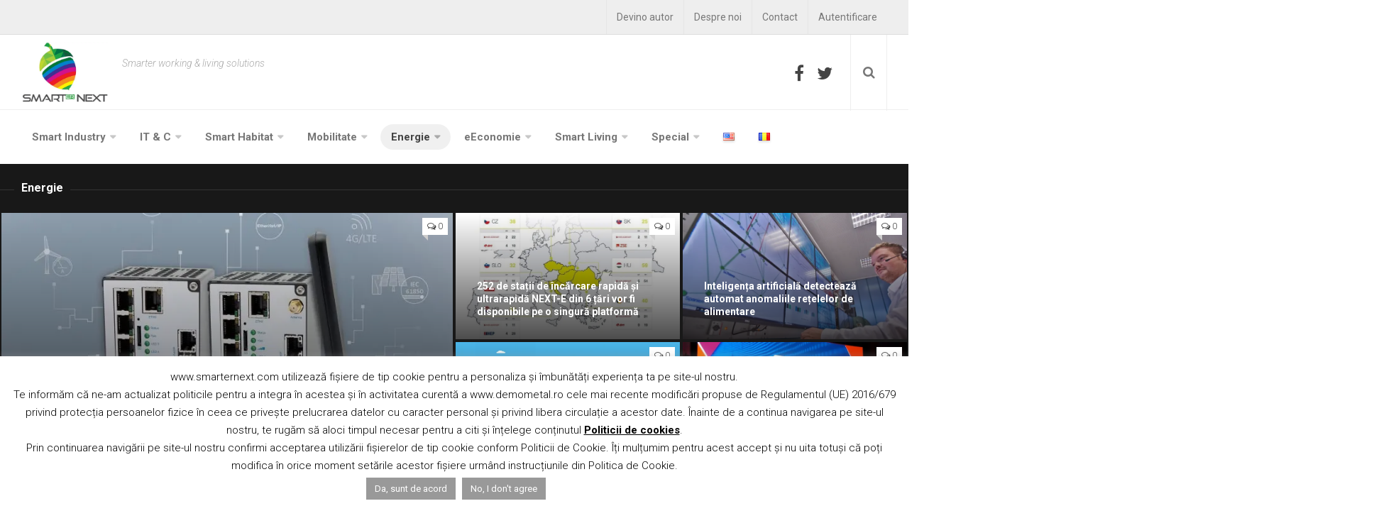

--- FILE ---
content_type: text/html; charset=UTF-8
request_url: https://smarternext.com/ro/category/energie/
body_size: 23357
content:
<!DOCTYPE html>
<html class="no-js" lang="ro-RO">

<head>
	<meta charset="UTF-8">
	<meta name="viewport" content="width=device-width, initial-scale=1.0">
	<link rel="profile" href="https://gmpg.org/xfn/11">
	<link rel="pingback" href="https://smarternext.com/xmlrpc.php">

	<meta name='robots' content='index, follow, max-image-preview:large, max-snippet:-1, max-video-preview:-1' />
	<style>img:is([sizes="auto" i], [sizes^="auto," i]) { contain-intrinsic-size: 3000px 1500px }</style>
	<link rel="alternate" href="https://smarternext.com/category/energy/" hreflang="en" />
<link rel="alternate" href="https://smarternext.com/ro/category/energie/" hreflang="ro" />
<script>document.documentElement.className = document.documentElement.className.replace("no-js","js");</script>

	<!-- This site is optimized with the Yoast SEO plugin v26.8 - https://yoast.com/product/yoast-seo-wordpress/ -->
	<title>Energie Archives - Smarter Next</title>
	<link rel="canonical" href="https://smarternext.com/ro/category/energie/" />
	<link rel="next" href="https://smarternext.com/ro/category/energie/page/2/" />
	<meta property="og:locale" content="ro_RO" />
	<meta property="og:locale:alternate" content="en_US" />
	<meta property="og:type" content="article" />
	<meta property="og:title" content="Energie Archives - Smarter Next" />
	<meta property="og:url" content="https://smarternext.com/ro/category/energie/" />
	<meta property="og:site_name" content="Smarter Next" />
	<meta name="twitter:card" content="summary_large_image" />
	<script type="application/ld+json" class="yoast-schema-graph">{"@context":"https://schema.org","@graph":[{"@type":"CollectionPage","@id":"https://smarternext.com/ro/category/energie/","url":"https://smarternext.com/ro/category/energie/","name":"Energie Archives - Smarter Next","isPartOf":{"@id":"https://smarternext.com/ro/#website"},"primaryImageOfPage":{"@id":"https://smarternext.com/ro/category/energie/#primaryimage"},"image":{"@id":"https://smarternext.com/ro/category/energie/#primaryimage"},"thumbnailUrl":"https://smarternext.com/wp-content/uploads/2021/01/SG-gateway-Montage-1.jpg","breadcrumb":{"@id":"https://smarternext.com/ro/category/energie/#breadcrumb"},"inLanguage":"ro-RO"},{"@type":"ImageObject","inLanguage":"ro-RO","@id":"https://smarternext.com/ro/category/energie/#primaryimage","url":"https://smarternext.com/wp-content/uploads/2021/01/SG-gateway-Montage-1.jpg","contentUrl":"https://smarternext.com/wp-content/uploads/2021/01/SG-gateway-Montage-1.jpg","width":1720,"height":1200},{"@type":"BreadcrumbList","@id":"https://smarternext.com/ro/category/energie/#breadcrumb","itemListElement":[{"@type":"ListItem","position":1,"name":"Home","item":"https://smarternext.com/ro/"},{"@type":"ListItem","position":2,"name":"Energie"}]},{"@type":"WebSite","@id":"https://smarternext.com/ro/#website","url":"https://smarternext.com/ro/","name":"Smarter Next","description":"Smarter working &amp; living solutions","potentialAction":[{"@type":"SearchAction","target":{"@type":"EntryPoint","urlTemplate":"https://smarternext.com/ro/?s={search_term_string}"},"query-input":{"@type":"PropertyValueSpecification","valueRequired":true,"valueName":"search_term_string"}}],"inLanguage":"ro-RO"}]}</script>
	<!-- / Yoast SEO plugin. -->


<link rel="alternate" type="application/rss+xml" title="Smarter Next &raquo; Flux" href="https://smarternext.com/ro/feed/" />
<link rel="alternate" type="application/rss+xml" title="Smarter Next &raquo; Flux comentarii" href="https://smarternext.com/ro/comments/feed/" />
<link rel="alternate" type="text/calendar" title="Flux iCal Smarter Next &raquo;" href="https://smarternext.com/events/?ical=1" />
<link href="//fonts.googleapis.com/css?family=Roboto:400,300italic,300,400italic,700&subset=latin,latin-ext" rel="stylesheet" type="text/css">
<link rel="alternate" type="application/rss+xml" title="Smarter Next &raquo; Flux categorie Energie" href="https://smarternext.com/ro/category/energie/feed/" />
<style id='classic-theme-styles-inline-css' type='text/css'>
/*! This file is auto-generated */
.wp-block-button__link{color:#fff;background-color:#32373c;border-radius:9999px;box-shadow:none;text-decoration:none;padding:calc(.667em + 2px) calc(1.333em + 2px);font-size:1.125em}.wp-block-file__button{background:#32373c;color:#fff;text-decoration:none}
</style>
<style id='feedzy-rss-feeds-loop-style-inline-css' type='text/css'>
.wp-block-feedzy-rss-feeds-loop{display:grid;gap:24px;grid-template-columns:repeat(1,1fr)}@media(min-width:782px){.wp-block-feedzy-rss-feeds-loop.feedzy-loop-columns-2,.wp-block-feedzy-rss-feeds-loop.feedzy-loop-columns-3,.wp-block-feedzy-rss-feeds-loop.feedzy-loop-columns-4,.wp-block-feedzy-rss-feeds-loop.feedzy-loop-columns-5{grid-template-columns:repeat(2,1fr)}}@media(min-width:960px){.wp-block-feedzy-rss-feeds-loop.feedzy-loop-columns-2{grid-template-columns:repeat(2,1fr)}.wp-block-feedzy-rss-feeds-loop.feedzy-loop-columns-3{grid-template-columns:repeat(3,1fr)}.wp-block-feedzy-rss-feeds-loop.feedzy-loop-columns-4{grid-template-columns:repeat(4,1fr)}.wp-block-feedzy-rss-feeds-loop.feedzy-loop-columns-5{grid-template-columns:repeat(5,1fr)}}.wp-block-feedzy-rss-feeds-loop .wp-block-image.is-style-rounded img{border-radius:9999px}.wp-block-feedzy-rss-feeds-loop .wp-block-image:has(:is(img:not([src]),img[src=""])){display:none}

</style>
<style id='global-styles-inline-css' type='text/css'>
:root{--wp--preset--aspect-ratio--square: 1;--wp--preset--aspect-ratio--4-3: 4/3;--wp--preset--aspect-ratio--3-4: 3/4;--wp--preset--aspect-ratio--3-2: 3/2;--wp--preset--aspect-ratio--2-3: 2/3;--wp--preset--aspect-ratio--16-9: 16/9;--wp--preset--aspect-ratio--9-16: 9/16;--wp--preset--color--black: #000000;--wp--preset--color--cyan-bluish-gray: #abb8c3;--wp--preset--color--white: #ffffff;--wp--preset--color--pale-pink: #f78da7;--wp--preset--color--vivid-red: #cf2e2e;--wp--preset--color--luminous-vivid-orange: #ff6900;--wp--preset--color--luminous-vivid-amber: #fcb900;--wp--preset--color--light-green-cyan: #7bdcb5;--wp--preset--color--vivid-green-cyan: #00d084;--wp--preset--color--pale-cyan-blue: #8ed1fc;--wp--preset--color--vivid-cyan-blue: #0693e3;--wp--preset--color--vivid-purple: #9b51e0;--wp--preset--gradient--vivid-cyan-blue-to-vivid-purple: linear-gradient(135deg,rgba(6,147,227,1) 0%,rgb(155,81,224) 100%);--wp--preset--gradient--light-green-cyan-to-vivid-green-cyan: linear-gradient(135deg,rgb(122,220,180) 0%,rgb(0,208,130) 100%);--wp--preset--gradient--luminous-vivid-amber-to-luminous-vivid-orange: linear-gradient(135deg,rgba(252,185,0,1) 0%,rgba(255,105,0,1) 100%);--wp--preset--gradient--luminous-vivid-orange-to-vivid-red: linear-gradient(135deg,rgba(255,105,0,1) 0%,rgb(207,46,46) 100%);--wp--preset--gradient--very-light-gray-to-cyan-bluish-gray: linear-gradient(135deg,rgb(238,238,238) 0%,rgb(169,184,195) 100%);--wp--preset--gradient--cool-to-warm-spectrum: linear-gradient(135deg,rgb(74,234,220) 0%,rgb(151,120,209) 20%,rgb(207,42,186) 40%,rgb(238,44,130) 60%,rgb(251,105,98) 80%,rgb(254,248,76) 100%);--wp--preset--gradient--blush-light-purple: linear-gradient(135deg,rgb(255,206,236) 0%,rgb(152,150,240) 100%);--wp--preset--gradient--blush-bordeaux: linear-gradient(135deg,rgb(254,205,165) 0%,rgb(254,45,45) 50%,rgb(107,0,62) 100%);--wp--preset--gradient--luminous-dusk: linear-gradient(135deg,rgb(255,203,112) 0%,rgb(199,81,192) 50%,rgb(65,88,208) 100%);--wp--preset--gradient--pale-ocean: linear-gradient(135deg,rgb(255,245,203) 0%,rgb(182,227,212) 50%,rgb(51,167,181) 100%);--wp--preset--gradient--electric-grass: linear-gradient(135deg,rgb(202,248,128) 0%,rgb(113,206,126) 100%);--wp--preset--gradient--midnight: linear-gradient(135deg,rgb(2,3,129) 0%,rgb(40,116,252) 100%);--wp--preset--font-size--small: 13px;--wp--preset--font-size--medium: 20px;--wp--preset--font-size--large: 36px;--wp--preset--font-size--x-large: 42px;--wp--preset--spacing--20: 0.44rem;--wp--preset--spacing--30: 0.67rem;--wp--preset--spacing--40: 1rem;--wp--preset--spacing--50: 1.5rem;--wp--preset--spacing--60: 2.25rem;--wp--preset--spacing--70: 3.38rem;--wp--preset--spacing--80: 5.06rem;--wp--preset--shadow--natural: 6px 6px 9px rgba(0, 0, 0, 0.2);--wp--preset--shadow--deep: 12px 12px 50px rgba(0, 0, 0, 0.4);--wp--preset--shadow--sharp: 6px 6px 0px rgba(0, 0, 0, 0.2);--wp--preset--shadow--outlined: 6px 6px 0px -3px rgba(255, 255, 255, 1), 6px 6px rgba(0, 0, 0, 1);--wp--preset--shadow--crisp: 6px 6px 0px rgba(0, 0, 0, 1);}:where(.is-layout-flex){gap: 0.5em;}:where(.is-layout-grid){gap: 0.5em;}body .is-layout-flex{display: flex;}.is-layout-flex{flex-wrap: wrap;align-items: center;}.is-layout-flex > :is(*, div){margin: 0;}body .is-layout-grid{display: grid;}.is-layout-grid > :is(*, div){margin: 0;}:where(.wp-block-columns.is-layout-flex){gap: 2em;}:where(.wp-block-columns.is-layout-grid){gap: 2em;}:where(.wp-block-post-template.is-layout-flex){gap: 1.25em;}:where(.wp-block-post-template.is-layout-grid){gap: 1.25em;}.has-black-color{color: var(--wp--preset--color--black) !important;}.has-cyan-bluish-gray-color{color: var(--wp--preset--color--cyan-bluish-gray) !important;}.has-white-color{color: var(--wp--preset--color--white) !important;}.has-pale-pink-color{color: var(--wp--preset--color--pale-pink) !important;}.has-vivid-red-color{color: var(--wp--preset--color--vivid-red) !important;}.has-luminous-vivid-orange-color{color: var(--wp--preset--color--luminous-vivid-orange) !important;}.has-luminous-vivid-amber-color{color: var(--wp--preset--color--luminous-vivid-amber) !important;}.has-light-green-cyan-color{color: var(--wp--preset--color--light-green-cyan) !important;}.has-vivid-green-cyan-color{color: var(--wp--preset--color--vivid-green-cyan) !important;}.has-pale-cyan-blue-color{color: var(--wp--preset--color--pale-cyan-blue) !important;}.has-vivid-cyan-blue-color{color: var(--wp--preset--color--vivid-cyan-blue) !important;}.has-vivid-purple-color{color: var(--wp--preset--color--vivid-purple) !important;}.has-black-background-color{background-color: var(--wp--preset--color--black) !important;}.has-cyan-bluish-gray-background-color{background-color: var(--wp--preset--color--cyan-bluish-gray) !important;}.has-white-background-color{background-color: var(--wp--preset--color--white) !important;}.has-pale-pink-background-color{background-color: var(--wp--preset--color--pale-pink) !important;}.has-vivid-red-background-color{background-color: var(--wp--preset--color--vivid-red) !important;}.has-luminous-vivid-orange-background-color{background-color: var(--wp--preset--color--luminous-vivid-orange) !important;}.has-luminous-vivid-amber-background-color{background-color: var(--wp--preset--color--luminous-vivid-amber) !important;}.has-light-green-cyan-background-color{background-color: var(--wp--preset--color--light-green-cyan) !important;}.has-vivid-green-cyan-background-color{background-color: var(--wp--preset--color--vivid-green-cyan) !important;}.has-pale-cyan-blue-background-color{background-color: var(--wp--preset--color--pale-cyan-blue) !important;}.has-vivid-cyan-blue-background-color{background-color: var(--wp--preset--color--vivid-cyan-blue) !important;}.has-vivid-purple-background-color{background-color: var(--wp--preset--color--vivid-purple) !important;}.has-black-border-color{border-color: var(--wp--preset--color--black) !important;}.has-cyan-bluish-gray-border-color{border-color: var(--wp--preset--color--cyan-bluish-gray) !important;}.has-white-border-color{border-color: var(--wp--preset--color--white) !important;}.has-pale-pink-border-color{border-color: var(--wp--preset--color--pale-pink) !important;}.has-vivid-red-border-color{border-color: var(--wp--preset--color--vivid-red) !important;}.has-luminous-vivid-orange-border-color{border-color: var(--wp--preset--color--luminous-vivid-orange) !important;}.has-luminous-vivid-amber-border-color{border-color: var(--wp--preset--color--luminous-vivid-amber) !important;}.has-light-green-cyan-border-color{border-color: var(--wp--preset--color--light-green-cyan) !important;}.has-vivid-green-cyan-border-color{border-color: var(--wp--preset--color--vivid-green-cyan) !important;}.has-pale-cyan-blue-border-color{border-color: var(--wp--preset--color--pale-cyan-blue) !important;}.has-vivid-cyan-blue-border-color{border-color: var(--wp--preset--color--vivid-cyan-blue) !important;}.has-vivid-purple-border-color{border-color: var(--wp--preset--color--vivid-purple) !important;}.has-vivid-cyan-blue-to-vivid-purple-gradient-background{background: var(--wp--preset--gradient--vivid-cyan-blue-to-vivid-purple) !important;}.has-light-green-cyan-to-vivid-green-cyan-gradient-background{background: var(--wp--preset--gradient--light-green-cyan-to-vivid-green-cyan) !important;}.has-luminous-vivid-amber-to-luminous-vivid-orange-gradient-background{background: var(--wp--preset--gradient--luminous-vivid-amber-to-luminous-vivid-orange) !important;}.has-luminous-vivid-orange-to-vivid-red-gradient-background{background: var(--wp--preset--gradient--luminous-vivid-orange-to-vivid-red) !important;}.has-very-light-gray-to-cyan-bluish-gray-gradient-background{background: var(--wp--preset--gradient--very-light-gray-to-cyan-bluish-gray) !important;}.has-cool-to-warm-spectrum-gradient-background{background: var(--wp--preset--gradient--cool-to-warm-spectrum) !important;}.has-blush-light-purple-gradient-background{background: var(--wp--preset--gradient--blush-light-purple) !important;}.has-blush-bordeaux-gradient-background{background: var(--wp--preset--gradient--blush-bordeaux) !important;}.has-luminous-dusk-gradient-background{background: var(--wp--preset--gradient--luminous-dusk) !important;}.has-pale-ocean-gradient-background{background: var(--wp--preset--gradient--pale-ocean) !important;}.has-electric-grass-gradient-background{background: var(--wp--preset--gradient--electric-grass) !important;}.has-midnight-gradient-background{background: var(--wp--preset--gradient--midnight) !important;}.has-small-font-size{font-size: var(--wp--preset--font-size--small) !important;}.has-medium-font-size{font-size: var(--wp--preset--font-size--medium) !important;}.has-large-font-size{font-size: var(--wp--preset--font-size--large) !important;}.has-x-large-font-size{font-size: var(--wp--preset--font-size--x-large) !important;}
:where(.wp-block-post-template.is-layout-flex){gap: 1.25em;}:where(.wp-block-post-template.is-layout-grid){gap: 1.25em;}
:where(.wp-block-columns.is-layout-flex){gap: 2em;}:where(.wp-block-columns.is-layout-grid){gap: 2em;}
:root :where(.wp-block-pullquote){font-size: 1.5em;line-height: 1.6;}
</style>
<!--[if lt IE 9]>
<link rel='stylesheet' id='vc_lte_ie9-css' href='https://smarternext.com/wp-content/plugins/js-composer/assets/css/vc_lte_ie9.min.css' type='text/css' media='screen' />
<![endif]-->
<link rel='stylesheet' id='wpo_min-header-0-css' href='https://smarternext.com/wp-content/cache/wpo-minify/1769631040/assets/wpo-minify-header-1a996c25.min.css' type='text/css' media='all' />
<script type="text/javascript" id="wpo_min-header-0-js-extra">
/* <![CDATA[ */
var Cli_Data = {"nn_cookie_ids":[],"cookielist":[],"non_necessary_cookies":[],"ccpaEnabled":"","ccpaRegionBased":"","ccpaBarEnabled":"","strictlyEnabled":["necessary","obligatoire"],"ccpaType":"gdpr","js_blocking":"","custom_integration":"","triggerDomRefresh":"","secure_cookies":""};
var cli_cookiebar_settings = {"animate_speed_hide":"500","animate_speed_show":"500","background":"#fff","border":"#444","border_on":"","button_1_button_colour":"#999999","button_1_button_hover":"#7a7a7a","button_1_link_colour":"#fff","button_1_as_button":"1","button_1_new_win":"","button_2_button_colour":"#333","button_2_button_hover":"#292929","button_2_link_colour":"#000000","button_2_as_button":"","button_2_hidebar":"","button_3_button_colour":"#999999","button_3_button_hover":"#7a7a7a","button_3_link_colour":"#fff","button_3_as_button":"1","button_3_new_win":"","button_4_button_colour":"#000","button_4_button_hover":"#000000","button_4_link_colour":"#fff","button_4_as_button":"1","button_7_button_colour":"#61a229","button_7_button_hover":"#4e8221","button_7_link_colour":"#fff","button_7_as_button":"1","button_7_new_win":"","font_family":"inherit","header_fix":"","notify_animate_hide":"1","notify_animate_show":"","notify_div_id":"#cookie-law-info-bar","notify_position_horizontal":"right","notify_position_vertical":"bottom","scroll_close":"","scroll_close_reload":"","accept_close_reload":"","reject_close_reload":"","showagain_tab":"1","showagain_background":"#fff","showagain_border":"#000","showagain_div_id":"#cookie-law-info-again","showagain_x_position":"250px","text":"#000","show_once_yn":"","show_once":"10000","logging_on":"","as_popup":"","popup_overlay":"1","bar_heading_text":"","cookie_bar_as":"banner","popup_showagain_position":"bottom-right","widget_position":"left"};
var log_object = {"ajax_url":"https:\/\/smarternext.com\/wp-admin\/admin-ajax.php"};
/* ]]> */
</script>
<script type="text/javascript" src="https://smarternext.com/wp-content/cache/wpo-minify/1769631040/assets/wpo-minify-header-13b22278.min.js" id="wpo_min-header-0-js"></script>
<script type="text/javascript" src="https://smarternext.com/wp-content/cache/wpo-minify/1769631040/assets/wpo-minify-header-37ea63ec.min.js" id="wpo_min-header-1-js"></script>
<script type="text/javascript" id="wpo_min-header-2-js-extra">
/* <![CDATA[ */
var defend_wp_firewall_nonce_obj = {"defend_wp_firewall_nonce":"ff6bdcedd4","ajaxurl":"https:\/\/smarternext.com\/wp-admin\/admin-ajax.php"};
var defend_wp_firewall_common_blocklist_obj = {"security":"6677734533","ipify_ip":"","ajaxurl":"https:\/\/smarternext.com\/wp-admin\/admin-ajax.php"};
/* ]]> */
</script>
<script type="text/javascript" src="https://smarternext.com/wp-content/cache/wpo-minify/1769631040/assets/wpo-minify-header-0d1d2a18.min.js" id="wpo_min-header-2-js"></script>
<link rel="https://api.w.org/" href="https://smarternext.com/wp-json/" /><link rel="alternate" title="JSON" type="application/json" href="https://smarternext.com/wp-json/wp/v2/categories/181" /><link rel="EditURI" type="application/rsd+xml" title="RSD" href="https://smarternext.com/xmlrpc.php?rsd" />
<meta name="generator" content="WordPress 6.8.3" />
<style type="text/css">
.feedzy-rss-link-icon:after {
	content: url("https://smarternext.com/wp-content/plugins/feedzy-rss-feeds/img/external-link.png");
	margin-left: 3px;
}
</style>
		<meta name="tec-api-version" content="v1"><meta name="tec-api-origin" content="https://smarternext.com"><link rel="alternate" href="https://smarternext.com/wp-json/tribe/events/v1/" /><!--[if lt IE 9]>
<script src="https://smarternext.com/wp-content/themes/magaziner/js/ie/html5.js"></script>
<script src="https://smarternext.com/wp-content/themes/magaziner/js/ie/selectivizr.js"></script>
<![endif]-->
<style type="text/css">.recentcomments a{display:inline !important;padding:0 !important;margin:0 !important;}</style><meta name="generator" content="Powered by WPBakery Page Builder - drag and drop page builder for WordPress."/>
<link rel="icon" href="https://smarternext.com/wp-content/uploads/2016/10/cropped-Logo-SN-ghinda-noua-verde-colorata-pe-alb-1-150x150.gif" sizes="32x32" />
<link rel="icon" href="https://smarternext.com/wp-content/uploads/2016/10/cropped-Logo-SN-ghinda-noua-verde-colorata-pe-alb-1-300x300.gif" sizes="192x192" />
<link rel="apple-touch-icon" href="https://smarternext.com/wp-content/uploads/2016/10/cropped-Logo-SN-ghinda-noua-verde-colorata-pe-alb-1-300x300.gif" />
<meta name="msapplication-TileImage" content="https://smarternext.com/wp-content/uploads/2016/10/cropped-Logo-SN-ghinda-noua-verde-colorata-pe-alb-1-300x300.gif" />
<style type="text/css">
/* Dynamic CSS: For no styles in head, copy and put the css below in your custom.css or child theme's style.css, disable dynamic styles */
body { font-family: "Roboto", Arial, sans-serif; }
.site-title a img { max-height: 85px; }
</style>
		<style type="text/css" id="wp-custom-css">
			body {
	overflow-x: hidden;
}

#cookie-law-info-bar {
	text-align: center;
	padding: 1rem;
}

#header-ads {
	display: none !important;
}		</style>
		<noscript><style> .wpb_animate_when_almost_visible { opacity: 1; }</style></noscript>	<meta name="google-site-verification" content="ffsSh573n-cangdwwiH1XCdWHo2zGEkmFTGjKf8sv4w" />
	<!-- Hotjar Tracking Code for https://www.smarternext.com -->
<script>
    (function(h,o,t,j,a,r){
        h.hj=h.hj||function(){(h.hj.q=h.hj.q||[]).push(arguments)};
        h._hjSettings={hjid:1244574,hjsv:6};
        a=o.getElementsByTagName('head')[0];
        r=o.createElement('script');r.async=1;
        r.src=t+h._hjSettings.hjid+j+h._hjSettings.hjsv;
        a.appendChild(r);
    })(window,document,'https://static.hotjar.com/c/hotjar-','.js?sv=');
</script>

</head>

<body class="archive category category-energie category-181 wp-theme-magaziner tribe-no-js page-template-magaziner col-3cm full-width topbar-enabled chrome wpb-js-composer js-comp-ver-6.0.3 vc_responsive">

<div id="wrapper">

	<header id="header" class="group">

					<div id="header-ads">
							</div><!--/#header-ads-->
		
					<nav class="nav-container group" id="nav-topbar">
				<div class="nav-toggle"><i class="fa fa-bars"></i></div>
				<div class="nav-text"><!-- put your mobile menu text here --></div>
				<div class="nav-wrap pad container"><ul id="menu-top-meniu" class="nav group"><li id="menu-item-3911" class="menu-item menu-item-type-post_type menu-item-object-page menu-item-3911"><a href="https://smarternext.com/ro/inregistrare/">Devino autor</a></li>
<li id="menu-item-3910" class="menu-item menu-item-type-post_type menu-item-object-page menu-item-3910"><a href="https://smarternext.com/ro/despre-noi/">Despre noi</a></li>
<li id="menu-item-3923" class="menu-item menu-item-type-post_type menu-item-object-page menu-item-3923"><a href="https://smarternext.com/ro/contact/">Contact</a></li>
<li id="menu-item-3922" class="menu-item menu-item-type-post_type menu-item-object-page menu-item-3922"><a href="https://smarternext.com/ro/autentificare/">Autentificare</a></li>
</ul>                </div>
			</nav><!--/#nav-topbar-->
		
		<div id="header-top" class="group">

			<div class="container group">
				<div class="group pad">
                <!--
                    <script type="text/javascript">
                    //<![CDATA[
                    if (typeof newsletter_check !== "function") {
                    window.newsletter_check = function (f) {
                        var re = /^([a-zA-Z0-9_\.\-\+])+\@(([a-zA-Z0-9\-]{1,})+\.)+([a-zA-Z0-9]{2,})+$/;
                        if (!re.test(f.elements["ne"].value)) {
                            alert("The email is not correct");
                            return false;
                        }
                        for (var i=1; i<20; i++) {
                        if (f.elements["np" + i] && f.elements["np" + i].required && f.elements["np" + i].value == "") {
                            alert("");
                            return false;
                        }
                        }
                        if (f.elements["ny"] && !f.elements["ny"].checked) {
                            alert("You must accept the privacy statement");
                            return false;
                        }
                        return true;
                    }
                    }
                    //]]>
                    </script>

                    <div class="newsletter newsletter-subscription">
                    <form method="post" action="http://local.smarternext.com/?na=s" onsubmit="return newsletter_check(this)">
                        <div class="pad group">
                            <div class="grid one-half">
                                <input class="newsletter-email" placeholder="E-mail" type="email" name="ne" size="30" required>
                                <input type="checkbox" name="ny" id="ny" required><label for="ny">&nbsp;I accept the privacy rules</label>
                            </div>
                            <div class="grid one-half last">
                                <input class="newsletter-submit" type="submit" value="Subscribe"/>
                            </div>
                        </div>
                    </form>
                    </div>
                -->
					<ul class="social-links"><li><a rel="nofollow" class="social-tooltip" title="Facebook" href="https://www.facebook.com/smarternext/" ><i class="fa fa-facebook" ></i></a></li><li><a rel="nofollow" class="social-tooltip" title="Twitter" href="https://twitter.com/SmarterNext" ><i class="fa fa-twitter" ></i></a></li></ul>					<div class="toggle-search"><i class="fa fa-search"></i></div>
					<div class="search-expand">
						<div class="search-expand-inner">
							<form method="get" class="searchform themeform" action="https://smarternext.com/ro/">
	<div>
		<input type="text" class="search" name="s" onblur="if(this.value=='')this.value='To search type and hit enter';" onfocus="if(this.value=='To search type and hit enter')this.value='';" value="To search type and hit enter" />
	</div>
</form>						</div>
					</div>
				</div><!--/.pad-->
			</div><!--/.container-->

			<div class="container group">
				<div class="group pad">
					<p class="site-title"><a href="https://smarternext.com/ro/" rel="home"><img src="https://smarternext.com/wp-content/uploads/2016/01/LOGO-SN-FINAL-FINAL.jpg" alt="Smarter Next"></a></p>
					<p class="site-description">Smarter working &amp; living solutions</p>				</div><!--/.pad-->
			</div><!--/.container-->

		</div><!--/#header-top-->

		<div id="header-sticky">
			<div id="header-bottom" class="group">
				<div class="container group">
					<div class="group pad">
											<nav class="nav-container group" id="nav-header">
							<div class="nav-toggle"><i class="fa fa-bars"></i></div>
							<div class="nav-text"><!-- put your mobile menu text here --></div>
							<div class="nav-wrap container"><ul id="menu-meniu" class="nav group"><li id="menu-item-4444" class="menu-item menu-item-type-taxonomy menu-item-object-category menu-item-has-children menu-item-4444"><a href="https://smarternext.com/ro/category/smart-industry-ro/">Smart Industry</a>
<ul class="sub-menu">
	<li id="menu-item-4445" class="menu-item menu-item-type-taxonomy menu-item-object-category menu-item-has-children menu-item-4445"><a href="https://smarternext.com/ro/category/smart-industry-ro/smart-factory-ro/">Smart Factory</a>
	<ul class="sub-menu">
		<li id="menu-item-4446" class="menu-item menu-item-type-taxonomy menu-item-object-category menu-item-4446"><a href="https://smarternext.com/ro/category/smart-industry-ro/smart-factory-ro/automatizari-industriale/">Automatizări industriale</a></li>
		<li id="menu-item-4447" class="menu-item menu-item-type-taxonomy menu-item-object-category menu-item-4447"><a href="https://smarternext.com/ro/category/smart-industry-ro/smart-factory-ro/roboti-industriali/">Roboți Industriali</a></li>
		<li id="menu-item-5025" class="menu-item menu-item-type-taxonomy menu-item-object-category menu-item-5025"><a href="https://smarternext.com/ro/category/smart-industry-ro/smart-factory-ro/industria-4-0/">Industria 4.0</a></li>
		<li id="menu-item-4449" class="menu-item menu-item-type-taxonomy menu-item-object-category menu-item-4449"><a href="https://smarternext.com/ro/category/smart-industry-ro/smart-factory-ro/iiot-ro/">IIoT</a></li>
	</ul>
</li>
	<li id="menu-item-3937" class="menu-item menu-item-type-taxonomy menu-item-object-category menu-item-has-children menu-item-3937"><a href="https://smarternext.com/ro/category/smart-industry-ro/noi-tehnologii/">Noi tehnologii</a>
	<ul class="sub-menu">
		<li id="menu-item-3938" class="menu-item menu-item-type-taxonomy menu-item-object-category menu-item-3938"><a href="https://smarternext.com/ro/category/smart-industry-ro/noi-tehnologii/fabricatie-aditiva/">Fabricație aditivă</a></li>
		<li id="menu-item-3939" class="menu-item menu-item-type-taxonomy menu-item-object-category menu-item-3939"><a href="https://smarternext.com/ro/category/smart-industry-ro/noi-tehnologii/nanotehnologii/">Nanotehnologii</a></li>
		<li id="menu-item-3940" class="menu-item menu-item-type-taxonomy menu-item-object-category menu-item-3940"><a href="https://smarternext.com/ro/category/smart-industry-ro/noi-tehnologii/materiale-inteligente/">Materiale inteligente</a></li>
	</ul>
</li>
</ul>
</li>
<li id="menu-item-4450" class="menu-item menu-item-type-taxonomy menu-item-object-category menu-item-has-children menu-item-4450"><a href="https://smarternext.com/ro/category/it-c/">IT &#038; C</a>
<ul class="sub-menu">
	<li id="menu-item-3942" class="menu-item menu-item-type-taxonomy menu-item-object-category menu-item-3942"><a href="https://smarternext.com/ro/category/it-c/iot/">IoT</a></li>
	<li id="menu-item-6482" class="menu-item menu-item-type-taxonomy menu-item-object-category menu-item-6482"><a href="https://smarternext.com/ro/category/it-c/inteligenta-artificiala/">Inteligență Artificială</a></li>
	<li id="menu-item-3943" class="menu-item menu-item-type-taxonomy menu-item-object-category menu-item-3943"><a href="https://smarternext.com/ro/category/it-c/cloud/">Cloud</a></li>
	<li id="menu-item-3944" class="menu-item menu-item-type-taxonomy menu-item-object-category menu-item-3944"><a href="https://smarternext.com/ro/category/it-c/big-data/">Big Data</a></li>
	<li id="menu-item-4451" class="menu-item menu-item-type-taxonomy menu-item-object-category menu-item-4451"><a href="https://smarternext.com/ro/category/it-c/smart-gadgets-ro/">Smart Gadgets</a></li>
	<li id="menu-item-4452" class="menu-item menu-item-type-taxonomy menu-item-object-category menu-item-4452"><a href="https://smarternext.com/ro/category/it-c/aplicatii/">Aplicații</a></li>
</ul>
</li>
<li id="menu-item-4453" class="menu-item menu-item-type-taxonomy menu-item-object-category menu-item-has-children menu-item-4453"><a href="https://smarternext.com/ro/category/habitat-inteligent/">Smart Habitat</a>
<ul class="sub-menu">
	<li id="menu-item-4454" class="menu-item menu-item-type-taxonomy menu-item-object-category menu-item-4454"><a href="https://smarternext.com/ro/category/habitat-inteligent/smart-city-ro/">Smart City</a></li>
	<li id="menu-item-3949" class="menu-item menu-item-type-taxonomy menu-item-object-category menu-item-3949"><a href="https://smarternext.com/ro/category/habitat-inteligent/smart-home-ro/">Smart Home</a></li>
	<li id="menu-item-4455" class="menu-item menu-item-type-taxonomy menu-item-object-category menu-item-4455"><a href="https://smarternext.com/ro/category/habitat-inteligent/smart-security-ro/">Smart Security</a></li>
	<li id="menu-item-3946" class="menu-item menu-item-type-taxonomy menu-item-object-category menu-item-has-children menu-item-3946"><a href="https://smarternext.com/ro/category/habitat-inteligent/infrastructura/">Infrastructură</a>
	<ul class="sub-menu">
		<li id="menu-item-3948" class="menu-item menu-item-type-taxonomy menu-item-object-category menu-item-3948"><a href="https://smarternext.com/ro/category/habitat-inteligent/infrastructura/constructii/">Construcții</a></li>
		<li id="menu-item-3947" class="menu-item menu-item-type-taxonomy menu-item-object-category menu-item-3947"><a href="https://smarternext.com/ro/category/habitat-inteligent/infrastructura/managementul-cladirilor/">Managementul clădirilor</a></li>
	</ul>
</li>
	<li id="menu-item-3959" class="menu-item menu-item-type-taxonomy menu-item-object-category menu-item-has-children menu-item-3959"><a href="https://smarternext.com/ro/category/mediu/">Mediu</a>
	<ul class="sub-menu">
		<li id="menu-item-3960" class="menu-item menu-item-type-taxonomy menu-item-object-category menu-item-3960"><a href="https://smarternext.com/ro/category/mediu/aer-apa-sol/">Aer/Apă/Sol</a></li>
		<li id="menu-item-3961" class="menu-item menu-item-type-taxonomy menu-item-object-category menu-item-3961"><a href="https://smarternext.com/ro/category/mediu/reciclare/">Reciclare</a></li>
		<li id="menu-item-3962" class="menu-item menu-item-type-taxonomy menu-item-object-category menu-item-3962"><a href="https://smarternext.com/ro/category/mediu/deseuri/">Deșeuri</a></li>
	</ul>
</li>
</ul>
</li>
<li id="menu-item-3950" class="menu-item menu-item-type-taxonomy menu-item-object-category menu-item-has-children menu-item-3950"><a href="https://smarternext.com/ro/category/mobilitate/">Mobilitate</a>
<ul class="sub-menu">
	<li id="menu-item-3952" class="menu-item menu-item-type-taxonomy menu-item-object-category menu-item-3952"><a href="https://smarternext.com/ro/category/mobilitate/transporturile-viitorului/">Transporturile viitorului</a></li>
	<li id="menu-item-4456" class="menu-item menu-item-type-taxonomy menu-item-object-category menu-item-4456"><a href="https://smarternext.com/ro/category/mobilitate/smart-car-ro/">Smart Car</a></li>
	<li id="menu-item-3951" class="menu-item menu-item-type-taxonomy menu-item-object-category menu-item-3951"><a href="https://smarternext.com/ro/category/mobilitate/vehicule-electrice/">Vehicule electrice</a></li>
	<li id="menu-item-3953" class="menu-item menu-item-type-taxonomy menu-item-object-category menu-item-3953"><a href="https://smarternext.com/ro/category/mobilitate/controlul-traficului/">Controlul traficului</a></li>
</ul>
</li>
<li id="menu-item-3954" class="menu-item menu-item-type-taxonomy menu-item-object-category current-menu-item menu-item-has-children menu-item-3954"><a href="https://smarternext.com/ro/category/energie/" aria-current="page">Energie</a>
<ul class="sub-menu">
	<li id="menu-item-3955" class="menu-item menu-item-type-taxonomy menu-item-object-category menu-item-3955"><a href="https://smarternext.com/ro/category/energie/eficienta-energetica/">Eficienţă energetică</a></li>
	<li id="menu-item-3956" class="menu-item menu-item-type-taxonomy menu-item-object-category menu-item-3956"><a href="https://smarternext.com/ro/category/energie/management-energetic/">Management energetic</a></li>
	<li id="menu-item-3957" class="menu-item menu-item-type-taxonomy menu-item-object-category menu-item-3957"><a href="https://smarternext.com/ro/category/energie/energie-verde/">Energie verde</a></li>
	<li id="menu-item-3958" class="menu-item menu-item-type-taxonomy menu-item-object-category menu-item-3958"><a href="https://smarternext.com/ro/category/energie/smart-grid-ro/">Smart Grid</a></li>
</ul>
</li>
<li id="menu-item-5160" class="menu-item menu-item-type-taxonomy menu-item-object-category menu-item-has-children menu-item-5160"><a href="https://smarternext.com/ro/category/eeconomie/">eEconomie</a>
<ul class="sub-menu">
	<li id="menu-item-3977" class="menu-item menu-item-type-taxonomy menu-item-object-category menu-item-3977"><a href="https://smarternext.com/ro/category/eeconomie/fintech-ro/">FinTech</a></li>
	<li id="menu-item-4458" class="menu-item menu-item-type-taxonomy menu-item-object-category menu-item-4458"><a href="https://smarternext.com/ro/category/eeconomie/internet-banking-epayment-ro/">Internet Banking/ePayment</a></li>
	<li id="menu-item-4459" class="menu-item menu-item-type-taxonomy menu-item-object-category menu-item-4459"><a href="https://smarternext.com/ro/category/eeconomie/comert-electronic/">Comerț electronic</a></li>
	<li id="menu-item-4460" class="menu-item menu-item-type-taxonomy menu-item-object-category menu-item-4460"><a href="https://smarternext.com/ro/category/eeconomie/criptomonede/">Blockchain</a></li>
</ul>
</li>
<li id="menu-item-4461" class="menu-item menu-item-type-taxonomy menu-item-object-category menu-item-has-children menu-item-4461"><a href="https://smarternext.com/ro/category/smart-living-ro/">Smart Living</a>
<ul class="sub-menu">
	<li id="menu-item-4462" class="menu-item menu-item-type-taxonomy menu-item-object-category menu-item-has-children menu-item-4462"><a href="https://smarternext.com/ro/category/smart-living-ro/oameni-si-comunitati/">Oameni și comunități</a>
	<ul class="sub-menu">
		<li id="menu-item-3966" class="menu-item menu-item-type-taxonomy menu-item-object-category menu-item-3966"><a href="https://smarternext.com/ro/category/smart-living-ro/oameni-si-comunitati/educatie/">Educație</a></li>
		<li id="menu-item-3965" class="menu-item menu-item-type-taxonomy menu-item-object-category menu-item-3965"><a href="https://smarternext.com/ro/category/smart-living-ro/oameni-si-comunitati/cultura/">Cultură</a></li>
		<li id="menu-item-3968" class="menu-item menu-item-type-taxonomy menu-item-object-category menu-item-3968"><a href="https://smarternext.com/ro/category/smart-living-ro/oameni-si-comunitati/sanatate-medical/">Sănătate &#038; Medical</a></li>
		<li id="menu-item-3967" class="menu-item menu-item-type-taxonomy menu-item-object-category menu-item-3967"><a href="https://smarternext.com/ro/category/smart-living-ro/oameni-si-comunitati/recreere/">Recreere</a></li>
	</ul>
</li>
	<li id="menu-item-3970" class="menu-item menu-item-type-taxonomy menu-item-object-category menu-item-has-children menu-item-3970"><a href="https://smarternext.com/ro/category/smart-living-ro/guvernare/">Guvernare</a>
	<ul class="sub-menu">
		<li id="menu-item-3971" class="menu-item menu-item-type-taxonomy menu-item-object-category menu-item-3971"><a href="https://smarternext.com/ro/category/smart-living-ro/guvernare/legislatie-si-reglementari/">Legislație și Reglementări</a></li>
		<li id="menu-item-3972" class="menu-item menu-item-type-taxonomy menu-item-object-category menu-item-3972"><a href="https://smarternext.com/ro/category/smart-living-ro/guvernare/evidenta-populatiei/">Evidența populației</a></li>
		<li id="menu-item-3974" class="menu-item menu-item-type-taxonomy menu-item-object-category menu-item-3974"><a href="https://smarternext.com/ro/category/smart-living-ro/guvernare/taxe/">Taxe</a></li>
	</ul>
</li>
</ul>
</li>
<li id="menu-item-4463" class="menu-item menu-item-type-taxonomy menu-item-object-category menu-item-has-children menu-item-4463"><a href="https://smarternext.com/ro/category/special-ro/">Special</a>
<ul class="sub-menu">
	<li id="menu-item-4469" class="menu-item menu-item-type-custom menu-item-object-custom menu-item-4469"><a href="/ro/events/">Evenimente</a></li>
	<li id="menu-item-3978" class="menu-item menu-item-type-taxonomy menu-item-object-category menu-item-3978"><a href="https://smarternext.com/ro/category/special-ro/noua-paradigma/">Noua paradigmă</a></li>
	<li id="menu-item-4465" class="menu-item menu-item-type-taxonomy menu-item-object-category menu-item-4465"><a href="https://smarternext.com/ro/category/special-ro/miscelanee-bizare/">Miscelanee &#038; Bizare</a></li>
</ul>
</li>
<li id="menu-item-6652-en" class="lang-item lang-item-1200 lang-item-en lang-item-first menu-item menu-item-type-custom menu-item-object-custom menu-item-6652-en"><a href="https://smarternext.com/category/energy/" hreflang="en-US" lang="en-US"><img src="[data-uri]" alt="Engleză" width="16" height="11" style="width: 16px; height: 11px;" /></a></li>
<li id="menu-item-6652-ro" class="lang-item lang-item-1203 lang-item-ro current-lang menu-item menu-item-type-custom menu-item-object-custom menu-item-6652-ro"><a href="https://smarternext.com/ro/category/energie/" hreflang="ro-RO" lang="ro-RO"><img src="[data-uri]" alt="Romanian" width="16" height="11" style="width: 16px; height: 11px;" /></a></li>
</ul></div>
						</nav><!--/#nav-header-->
										</div><!--/.pad-->
				</div><!--/.container-->
			</div><!--/#header-bottom-->
		</div><!--/#header-sticky-->

	</header><!--/#header-->
<div id="subheader" class="group">

	<div class="page-title group">
	<div class="container pad">

			<h1><strong>Energie</strong></h1>

	

	</div>
</div><!--/.page-title-->
	<div class="featured-posts group">
	
<div class="featured-large" id="post-7463">
	<div class="featured-o-thumb">
		<a href="https://smarternext.com/ro/gateway-ixxat-smart-grid-iec-61850-iec-60870/" title="Noi gateway-uri Ixxat Smart Grid pentru IEC 61850 și IEC 60870 cu suport LTE">
							<img width="720" height="405" src="https://smarternext.com/wp-content/uploads/2021/01/SG-gateway-Montage-1-720x405.jpg" class="attachment-thumb-large size-thumb-large wp-post-image" alt="" decoding="async" fetchpriority="high" srcset="https://smarternext.com/wp-content/uploads/2021/01/SG-gateway-Montage-1-720x405.jpg 720w, https://smarternext.com/wp-content/uploads/2021/01/SG-gateway-Montage-1-520x293.jpg 520w" sizes="(max-width: 720px) 100vw, 720px" />				
		</a>
					<a class="post-comments" href="https://smarternext.com/ro/gateway-ixxat-smart-grid-iec-61850-iec-60870/#respond"><span><i class="fa fa-comments-o"></i>0</span></a>
			</div>
	<div class="featured-o">
		<div class="featured-o-category"><a href="https://smarternext.com/ro/category/h-promovate-ro/" rel="category tag">_H Promovate</a> <a href="https://smarternext.com/ro/category/global-ro/" rel="category tag">_Super categorii</a> <a href="https://smarternext.com/ro/category/energie/eficienta-energetica/" rel="category tag">Eficienţă energetică</a> <a href="https://smarternext.com/ro/category/energie/" rel="category tag">Energie</a> <a href="https://smarternext.com/ro/category/global-ro/lucru/" rel="category tag">Lucru</a> <a href="https://smarternext.com/ro/category/energie/smart-grid-ro/" rel="category tag">Smart Grid</a></div>
		<div class="featured-o-title">Noi gateway-uri Ixxat Smart Grid pentru IEC 61850 și IEC 60870 cu suport LTE</div>
		<div class="featured-o-date">nov. 8, 2020</div>
	</div>
</div>
<div class="featured-large" id="post-7486">
	<div class="featured-o-thumb">
		<a href="https://smarternext.com/ro/252-de-statii-de-incarcare-rapida-si-ultrarapida-next-e-din-6-tari-vor-fi-disponibile-pe-o-singura-platforma/" title="252 de stații de încărcare rapidă și ultrarapidă NEXT-E din 6 țări vor fi disponibile pe o singură platformă">
							<img width="720" height="405" src="https://smarternext.com/wp-content/uploads/2021/01/NEXT-E_Hubject_comunicat_051020-720x405.jpg" class="attachment-thumb-large size-thumb-large wp-post-image" alt="" decoding="async" srcset="https://smarternext.com/wp-content/uploads/2021/01/NEXT-E_Hubject_comunicat_051020-720x405.jpg 720w, https://smarternext.com/wp-content/uploads/2021/01/NEXT-E_Hubject_comunicat_051020-520x293.jpg 520w" sizes="(max-width: 720px) 100vw, 720px" />				
		</a>
					<a class="post-comments" href="https://smarternext.com/ro/252-de-statii-de-incarcare-rapida-si-ultrarapida-next-e-din-6-tari-vor-fi-disponibile-pe-o-singura-platforma/#respond"><span><i class="fa fa-comments-o"></i>0</span></a>
			</div>
	<div class="featured-o">
		<div class="featured-o-category"><a href="https://smarternext.com/ro/category/energie/eficienta-energetica/" rel="category tag">Eficienţă energetică</a> <a href="https://smarternext.com/ro/category/energie/" rel="category tag">Energie</a> <a href="https://smarternext.com/ro/category/energie/energie-verde/" rel="category tag">Energie verde</a> <a href="https://smarternext.com/ro/category/mobilitate/" rel="category tag">Mobilitate</a> <a href="https://smarternext.com/ro/category/mobilitate/vehicule-electrice/" rel="category tag">Vehicule electrice</a></div>
		<div class="featured-o-title">252 de stații de încărcare rapidă și ultrarapidă NEXT-E din 6 țări vor fi disponibile pe o singură platformă</div>
		<div class="featured-o-date">oct. 7, 2020</div>
	</div>
</div>
<div class="featured-large" id="post-7116">
	<div class="featured-o-thumb">
		<a href="https://smarternext.com/ro/inteligenta-artificiala-detecteaza-automat-anomaliile-retelelor-de-alimentare/" title="Inteligența artificială detectează automat anomaliile rețelelor de alimentare">
							<img width="720" height="405" src="https://smarternext.com/wp-content/uploads/2020/02/Poza-Energie-720x405.jpg" class="attachment-thumb-large size-thumb-large wp-post-image" alt="" decoding="async" srcset="https://smarternext.com/wp-content/uploads/2020/02/Poza-Energie-720x405.jpg 720w, https://smarternext.com/wp-content/uploads/2020/02/Poza-Energie-520x293.jpg 520w" sizes="(max-width: 720px) 100vw, 720px" />				
		</a>
					<a class="post-comments" href="https://smarternext.com/ro/inteligenta-artificiala-detecteaza-automat-anomaliile-retelelor-de-alimentare/#respond"><span><i class="fa fa-comments-o"></i>0</span></a>
			</div>
	<div class="featured-o">
		<div class="featured-o-category"><a href="https://smarternext.com/ro/category/h-promovate-ro/" rel="category tag">_H Promovate</a> <a href="https://smarternext.com/ro/category/energie/" rel="category tag">Energie</a> <a href="https://smarternext.com/ro/category/it-c/inteligenta-artificiala/" rel="category tag">Inteligență Artificială</a> <a href="https://smarternext.com/ro/category/it-c/" rel="category tag">IT &amp; C</a></div>
		<div class="featured-o-title">Inteligența artificială detectează automat anomaliile rețelelor de alimentare</div>
		<div class="featured-o-date">feb. 3, 2020</div>
	</div>
</div>
<div class="featured-large" id="post-6736">
	<div class="featured-o-thumb">
		<a href="https://smarternext.com/ro/orange-lanseaza-live-objects-internet-of-things/" title="Orange lansează Live Objects, platforma dedicată obiectelor conectate și proiectelor Internet of Things">
							<img width="720" height="405" src="https://smarternext.com/wp-content/uploads/2019/03/Industry_eng_RGB-720x405.png" class="attachment-thumb-large size-thumb-large wp-post-image" alt="Internet of Things" decoding="async" srcset="https://smarternext.com/wp-content/uploads/2019/03/Industry_eng_RGB-720x405.png 720w, https://smarternext.com/wp-content/uploads/2019/03/Industry_eng_RGB-520x293.png 520w" sizes="(max-width: 720px) 100vw, 720px" />				
		</a>
					<a class="post-comments" href="https://smarternext.com/ro/orange-lanseaza-live-objects-internet-of-things/#respond"><span><i class="fa fa-comments-o"></i>0</span></a>
			</div>
	<div class="featured-o">
		<div class="featured-o-category"><a href="https://smarternext.com/ro/category/h-promovate-ro/" rel="category tag">_H Promovate</a> <a href="https://smarternext.com/ro/category/energie/" rel="category tag">Energie</a> <a href="https://smarternext.com/ro/category/it-c/iot/" rel="category tag">IoT</a> <a href="https://smarternext.com/ro/category/it-c/" rel="category tag">IT &amp; C</a></div>
		<div class="featured-o-title">Orange lansează Live Objects, platforma dedicată obiectelor conectate și proiectelor Internet of Things</div>
		<div class="featured-o-date">mart. 20, 2019</div>
	</div>
</div>
<div class="featured-large" id="post-6517">
	<div class="featured-o-thumb">
		<a href="https://smarternext.com/ro/preview-ifa-2018-megatendinte-in-tehnologie/" title="Preview IFA 2018. Megatendințe în tehnologie">
							<img width="720" height="405" src="https://smarternext.com/wp-content/uploads/2018/07/DSC03100-720x405.jpg" class="attachment-thumb-large size-thumb-large wp-post-image" alt="" decoding="async" srcset="https://smarternext.com/wp-content/uploads/2018/07/DSC03100-720x405.jpg 720w, https://smarternext.com/wp-content/uploads/2018/07/DSC03100-300x169.jpg 300w, https://smarternext.com/wp-content/uploads/2018/07/DSC03100-768x432.jpg 768w, https://smarternext.com/wp-content/uploads/2018/07/DSC03100-1024x577.jpg 1024w, https://smarternext.com/wp-content/uploads/2018/07/DSC03100-520x293.jpg 520w, https://smarternext.com/wp-content/uploads/2018/07/DSC03100-600x338.jpg 600w, https://smarternext.com/wp-content/uploads/2018/07/DSC03100.jpg 2048w" sizes="(max-width: 720px) 100vw, 720px" />				
		</a>
					<a class="post-comments" href="https://smarternext.com/ro/preview-ifa-2018-megatendinte-in-tehnologie/#respond"><span><i class="fa fa-comments-o"></i>0</span></a>
			</div>
	<div class="featured-o">
		<div class="featured-o-category"><a href="https://smarternext.com/ro/category/global-ro/" rel="category tag">_Super categorii</a> <a href="https://smarternext.com/ro/category/energie/" rel="category tag">Energie</a> <a href="https://smarternext.com/ro/category/it-c/" rel="category tag">IT &amp; C</a> <a href="https://smarternext.com/ro/category/global-ro/lucru/" rel="category tag">Lucru</a> <a href="https://smarternext.com/ro/category/mobilitate/" rel="category tag">Mobilitate</a> <a href="https://smarternext.com/ro/category/habitat-inteligent/" rel="category tag">Smart Habitat</a> <a href="https://smarternext.com/ro/category/smart-living-ro/" rel="category tag">Smart Living</a> <a href="https://smarternext.com/ro/category/global-ro/viata/" rel="category tag">Viață</a></div>
		<div class="featured-o-title">Preview IFA 2018. Megatendințe în tehnologie</div>
		<div class="featured-o-date">mai 4, 2018</div>
	</div>
</div>	</div>

</div><!--/#subheader-->

<div id="page">
	<div class="container">
		<div class="main">
			<div class="main-inner group">

				<section class="content">
					<div class="pad group">

					
					
						
															
<article id="post-6502" class="group post-standard post-6502 post type-post status-publish format-standard has-post-thumbnail hentry category-s-promovate-ro category-global-ro category-eficienta-energetica category-energie category-energie-verde category-lucru category-smart-city-ro category-habitat-inteligent category-viata tag-alix-bolle tag-carbon-disclosure-project tag-carina-borgstrom-hansson tag-cdp tag-energie tag-energie-regenerabila tag-orase-inteligente tag-organizatiei-mondiale-a-sanatatii tag-renewables-networking tag-surse-de-energie tag-the-global-covenant-of-mayors-for-climate-and-energy tag-uk100 tag-wwf-one-planet-city">	
	<div class="post-inner post-hover">
		
		<div class="post-thumbnail">
			<a href="https://smarternext.com/ro/orasele-care-conduc-tranzitia-catre-surse-de-energie-regenerabila/" title="Orașele care conduc tranziția către surse de energie regenerabilă">
									<img width="520" height="293" src="https://smarternext.com/wp-content/uploads/2018/03/RenewableEnergy-520x293.jpg" class="attachment-thumb-medium size-thumb-medium wp-post-image" alt="" decoding="async" srcset="https://smarternext.com/wp-content/uploads/2018/03/RenewableEnergy-520x293.jpg 520w, https://smarternext.com/wp-content/uploads/2018/03/RenewableEnergy-720x405.jpg 720w" sizes="(max-width: 520px) 100vw, 520px" />																			</a>	
							<a class="post-comments" href="https://smarternext.com/ro/orasele-care-conduc-tranzitia-catre-surse-de-energie-regenerabila/#respond"><span><i class="fa fa-comments-o"></i>0</span></a>
				
		</div><!--/.post-thumbnail-->
		
		<div class="post-content">
				
			<h2 class="post-title">
				<a href="https://smarternext.com/ro/orasele-care-conduc-tranzitia-catre-surse-de-energie-regenerabila/" rel="bookmark" title="Orașele care conduc tranziția către surse de energie regenerabilă">Orașele care conduc tranziția către surse de energie regenerabilă</a>
			</h2><!--/.post-title-->
			
			<ul class="post-meta group">
				<li><a href="https://smarternext.com/ro/category/s-promovate-ro/" rel="category tag">_S Promovate</a> / <a href="https://smarternext.com/ro/category/global-ro/" rel="category tag">_Super categorii</a> / <a href="https://smarternext.com/ro/category/energie/eficienta-energetica/" rel="category tag">Eficienţă energetică</a> / <a href="https://smarternext.com/ro/category/energie/" rel="category tag">Energie</a> / <a href="https://smarternext.com/ro/category/energie/energie-verde/" rel="category tag">Energie verde</a> / <a href="https://smarternext.com/ro/category/global-ro/lucru/" rel="category tag">Lucru</a> / <a href="https://smarternext.com/ro/category/habitat-inteligent/smart-city-ro/" rel="category tag">Smart City</a> / <a href="https://smarternext.com/ro/category/habitat-inteligent/" rel="category tag">Smart Habitat</a> / <a href="https://smarternext.com/ro/category/global-ro/viata/" rel="category tag">Viață</a></li>
				<li><i class="fa fa-clock-o"></i>mart. 29, 2018</li>
			</ul><!--/.post-meta-->
			
						<div class="entry excerpt">				
				<p>Mai mult de 100 de orașe din întreaga lume produc cel puțin 70% din energia electrică din surse regenerabile, potrivit unei noi inițiative. Cum au reușit și ce putem învăța din experiența lor? Orașele sunt responsabile pentru 70% din emisiile de CO2 provocate de om, potrivit Agenției Internaționale pentru Energie Regenerabilă. Automobilele, sistemele de încălzire, răcire și iluminare funcționează non-stop, consumând energie și pompând emisii.</p>
			</div><!--/.entry-->
					
		</div><!--/.post-content-->
		
	</div><!--/.post-inner-->	
</article><!--/.post-->																
<article id="post-5740" class="group post-standard post-5740 post type-post status-publish format-standard has-post-thumbnail hentry category-energie category-guvernare category-iiot-ro category-sanatate-medical category-smart-industry-ro category-smart-living-ro tag-energie tag-fabricatie tag-petrol tag-sanatate">	
	<div class="post-inner post-hover">
		
		<div class="post-thumbnail">
			<a href="https://smarternext.com/ro/de-ce-toate-industriile-depind-de-iiot-si-de-logistica-pentru-succesul-lantului-de-aprovizionare/" title="De ce toate industriile depind de IIoT și de logistică pentru succesul lanțului de aprovizionare">
									<img width="520" height="293" src="https://smarternext.com/wp-content/uploads/2017/03/Foto-1-520x293.jpg" class="attachment-thumb-medium size-thumb-medium wp-post-image" alt="" decoding="async" srcset="https://smarternext.com/wp-content/uploads/2017/03/Foto-1-520x293.jpg 520w, https://smarternext.com/wp-content/uploads/2017/03/Foto-1-720x405.jpg 720w" sizes="(max-width: 520px) 100vw, 520px" />																			</a>	
							<a class="post-comments" href="https://smarternext.com/ro/de-ce-toate-industriile-depind-de-iiot-si-de-logistica-pentru-succesul-lantului-de-aprovizionare/#respond"><span><i class="fa fa-comments-o"></i>0</span></a>
				
		</div><!--/.post-thumbnail-->
		
		<div class="post-content">
				
			<h2 class="post-title">
				<a href="https://smarternext.com/ro/de-ce-toate-industriile-depind-de-iiot-si-de-logistica-pentru-succesul-lantului-de-aprovizionare/" rel="bookmark" title="De ce toate industriile depind de IIoT și de logistică pentru succesul lanțului de aprovizionare">De ce toate industriile depind de IIoT și de logistică pentru succesul lanțului de aprovizionare</a>
			</h2><!--/.post-title-->
			
			<ul class="post-meta group">
				<li><a href="https://smarternext.com/ro/category/energie/" rel="category tag">Energie</a> / <a href="https://smarternext.com/ro/category/smart-living-ro/guvernare/" rel="category tag">Guvernare</a> / <a href="https://smarternext.com/ro/category/smart-industry-ro/smart-factory-ro/iiot-ro/" rel="category tag">IIoT</a> / <a href="https://smarternext.com/ro/category/smart-living-ro/oameni-si-comunitati/sanatate-medical/" rel="category tag">Sănătate &amp; Medical</a> / <a href="https://smarternext.com/ro/category/smart-industry-ro/" rel="category tag">Smart Industry</a> / <a href="https://smarternext.com/ro/category/smart-living-ro/" rel="category tag">Smart Living</a></li>
				<li><i class="fa fa-clock-o"></i>mart. 10, 2017</li>
			</ul><!--/.post-meta-->
			
						<div class="entry excerpt">				
				<p>În cele cinci domenii principale ale IoT (dispozitive purtabile, casă, orașe, întreprinderi, mediu) și verticalele cheie pe care le acoperă (fabricație, energie, petrol, industria&#46;&#46;&#46;</p>
			</div><!--/.entry-->
					
		</div><!--/.post-content-->
		
	</div><!--/.post-inner-->	
</article><!--/.post-->																
<article id="post-5681" class="group post-standard post-5681 post type-post status-publish format-standard has-post-thumbnail hentry category-h-promovate-ro category-global-ro category-eficienta-energetica category-energie category-iot category-it-c category-oameni-si-comunitati category-sanatate-medical category-smart-gadgets-ro category-habitat-inteligent category-smart-home-ro category-smart-living-ro category-viata tag-google tag-jon-kennard tag-nest tag-philips-hue">	
	<div class="post-inner post-hover">
		
		<div class="post-thumbnail">
			<a href="https://smarternext.com/ro/locul-nasterii-iot-casa-inteligenta/" title="Locul naşterii IoT: Casa inteligentă">
									<img width="520" height="293" src="https://smarternext.com/wp-content/uploads/2017/02/shutterstock_339902237-520x293.jpg" class="attachment-thumb-medium size-thumb-medium wp-post-image" alt="" decoding="async" srcset="https://smarternext.com/wp-content/uploads/2017/02/shutterstock_339902237-520x293.jpg 520w, https://smarternext.com/wp-content/uploads/2017/02/shutterstock_339902237-720x405.jpg 720w" sizes="(max-width: 520px) 100vw, 520px" />																			</a>	
							<a class="post-comments" href="https://smarternext.com/ro/locul-nasterii-iot-casa-inteligenta/#respond"><span><i class="fa fa-comments-o"></i>0</span></a>
				
		</div><!--/.post-thumbnail-->
		
		<div class="post-content">
				
			<h2 class="post-title">
				<a href="https://smarternext.com/ro/locul-nasterii-iot-casa-inteligenta/" rel="bookmark" title="Locul naşterii IoT: Casa inteligentă">Locul naşterii IoT: Casa inteligentă</a>
			</h2><!--/.post-title-->
			
			<ul class="post-meta group">
				<li><a href="https://smarternext.com/ro/category/h-promovate-ro/" rel="category tag">_H Promovate</a> / <a href="https://smarternext.com/ro/category/global-ro/" rel="category tag">_Super categorii</a> / <a href="https://smarternext.com/ro/category/energie/eficienta-energetica/" rel="category tag">Eficienţă energetică</a> / <a href="https://smarternext.com/ro/category/energie/" rel="category tag">Energie</a> / <a href="https://smarternext.com/ro/category/it-c/iot/" rel="category tag">IoT</a> / <a href="https://smarternext.com/ro/category/it-c/" rel="category tag">IT &amp; C</a> / <a href="https://smarternext.com/ro/category/smart-living-ro/oameni-si-comunitati/" rel="category tag">Oameni și comunități</a> / <a href="https://smarternext.com/ro/category/smart-living-ro/oameni-si-comunitati/sanatate-medical/" rel="category tag">Sănătate &amp; Medical</a> / <a href="https://smarternext.com/ro/category/it-c/smart-gadgets-ro/" rel="category tag">Smart Gadgets</a> / <a href="https://smarternext.com/ro/category/habitat-inteligent/" rel="category tag">Smart Habitat</a> / <a href="https://smarternext.com/ro/category/habitat-inteligent/smart-home-ro/" rel="category tag">Smart Home</a> / <a href="https://smarternext.com/ro/category/smart-living-ro/" rel="category tag">Smart Living</a> / <a href="https://smarternext.com/ro/category/global-ro/viata/" rel="category tag">Viață</a></li>
				<li><i class="fa fa-clock-o"></i>feb. 18, 2017</li>
			</ul><!--/.post-meta-->
			
						<div class="entry excerpt">				
				<p>Casele inteligente sunt locul în care s-a consolidat conceptul și potențialul IoT pentru publicul larg. Lucrurile sunt mult mai complexe decât frigiderele care te anunță când expiră laptele sau becuri care își schimba culoarea (chiar dacă și astea sunt destul de cool).</p>
			</div><!--/.entry-->
					
		</div><!--/.post-content-->
		
	</div><!--/.post-inner-->	
</article><!--/.post-->																
<article id="post-5312" class="group post-standard post-5312 post type-post status-publish format-standard has-post-thumbnail hentry category-s-promovate-ro category-global-ro category-eficienta-energetica category-energie category-lucru category-smart-city-ro category-habitat-inteligent category-viata tag-ahk-romania tag-cities-of-tomorrow-2017 tag-controlul-traficului tag-cresterea-competitivitatii tag-dezvoltare-durabila tag-dezvoltare-infrastructura tag-management-energetic tag-orase-inteligente">	
	<div class="post-inner post-hover">
		
		<div class="post-thumbnail">
			<a href="https://smarternext.com/ro/conferinta-cities-tomorrow-5-regiuni-orase-comunitati-competitive/" title="Conferința ,,Cities of Tomorrow #5: Regiuni, orașe &#038; comunități competitive&#8221;">
									<img width="520" height="293" src="https://smarternext.com/wp-content/uploads/2017/01/GettyImages-539964528-1024x648-520x293.jpg" class="attachment-thumb-medium size-thumb-medium wp-post-image" alt="" decoding="async" srcset="https://smarternext.com/wp-content/uploads/2017/01/GettyImages-539964528-1024x648-520x293.jpg 520w, https://smarternext.com/wp-content/uploads/2017/01/GettyImages-539964528-1024x648-720x405.jpg 720w" sizes="(max-width: 520px) 100vw, 520px" />																			</a>	
							<a class="post-comments" href="https://smarternext.com/ro/conferinta-cities-tomorrow-5-regiuni-orase-comunitati-competitive/#respond"><span><i class="fa fa-comments-o"></i>0</span></a>
				
		</div><!--/.post-thumbnail-->
		
		<div class="post-content">
				
			<h2 class="post-title">
				<a href="https://smarternext.com/ro/conferinta-cities-tomorrow-5-regiuni-orase-comunitati-competitive/" rel="bookmark" title="Conferința ,,Cities of Tomorrow #5: Regiuni, orașe &#038; comunități competitive&#8221;">Conferința ,,Cities of Tomorrow #5: Regiuni, orașe &#038; comunități competitive&#8221;</a>
			</h2><!--/.post-title-->
			
			<ul class="post-meta group">
				<li><a href="https://smarternext.com/ro/category/s-promovate-ro/" rel="category tag">_S Promovate</a> / <a href="https://smarternext.com/ro/category/global-ro/" rel="category tag">_Super categorii</a> / <a href="https://smarternext.com/ro/category/energie/eficienta-energetica/" rel="category tag">Eficienţă energetică</a> / <a href="https://smarternext.com/ro/category/energie/" rel="category tag">Energie</a> / <a href="https://smarternext.com/ro/category/global-ro/lucru/" rel="category tag">Lucru</a> / <a href="https://smarternext.com/ro/category/habitat-inteligent/smart-city-ro/" rel="category tag">Smart City</a> / <a href="https://smarternext.com/ro/category/habitat-inteligent/" rel="category tag">Smart Habitat</a> / <a href="https://smarternext.com/ro/category/global-ro/viata/" rel="category tag">Viață</a></li>
				<li><i class="fa fa-clock-o"></i>ian. 12, 2017</li>
			</ul><!--/.post-meta-->
			
						<div class="entry excerpt">				
				<p>Camera de Comerț și Industrie Româno-Germană vă invită să participați la cea de-a cincea ediție a conferinței Cities of Tomorrow – eveniment de top ce reunește mediul de afaceri cu administrația locală și centrală, arhitecți, urbaniști și societatea civilă din România.</p>
			</div><!--/.entry-->
					
		</div><!--/.post-content-->
		
	</div><!--/.post-inner-->	
</article><!--/.post-->																
<article id="post-4547" class="group post-standard post-4547 post type-post status-publish format-standard has-post-thumbnail hentry category-global-ro category-energie category-energie-verde category-lucru category-habitat-inteligent category-viata tag-certificate-verzi tag-comisia-europeana tag-energie-regenerabila">	
	<div class="post-inner post-hover">
		
		<div class="post-thumbnail">
			<a href="https://smarternext.com/ro/noul-sistem-de-certificate-verzi-aviz-pozitiv/" title="Noul sistem de certificate verzi &#8211; aviz pozitiv">
									<img width="520" height="293" src="https://smarternext.com/wp-content/uploads/2017/01/green_energy-520x293.jpg" class="attachment-thumb-medium size-thumb-medium wp-post-image" alt="" decoding="async" srcset="https://smarternext.com/wp-content/uploads/2017/01/green_energy-520x293.jpg 520w, https://smarternext.com/wp-content/uploads/2017/01/green_energy-720x405.jpg 720w" sizes="(max-width: 520px) 100vw, 520px" />																			</a>	
							<a class="post-comments" href="https://smarternext.com/ro/noul-sistem-de-certificate-verzi-aviz-pozitiv/#respond"><span><i class="fa fa-comments-o"></i>0</span></a>
				
		</div><!--/.post-thumbnail-->
		
		<div class="post-content">
				
			<h2 class="post-title">
				<a href="https://smarternext.com/ro/noul-sistem-de-certificate-verzi-aviz-pozitiv/" rel="bookmark" title="Noul sistem de certificate verzi &#8211; aviz pozitiv">Noul sistem de certificate verzi &#8211; aviz pozitiv</a>
			</h2><!--/.post-title-->
			
			<ul class="post-meta group">
				<li><a href="https://smarternext.com/ro/category/global-ro/" rel="category tag">_Super categorii</a> / <a href="https://smarternext.com/ro/category/energie/" rel="category tag">Energie</a> / <a href="https://smarternext.com/ro/category/energie/energie-verde/" rel="category tag">Energie verde</a> / <a href="https://smarternext.com/ro/category/global-ro/lucru/" rel="category tag">Lucru</a> / <a href="https://smarternext.com/ro/category/habitat-inteligent/" rel="category tag">Smart Habitat</a> / <a href="https://smarternext.com/ro/category/global-ro/viata/" rel="category tag">Viață</a></li>
				<li><i class="fa fa-clock-o"></i>ian. 6, 2017</li>
			</ul><!--/.post-meta-->
			
						<div class="entry excerpt">				
				<p>Comisia Europeană a constatat luni, 19 decembrie, că modificările aduse sistemului românesc de certificate verzi, pentru promovarea utilizării energiei din surse regenerabile, sunt în conformitate cu normele UE privind ajutorul de stat. Acestea  vor spori stabilitatea, transparența și viabilitatea sistemului românesc de sprijinire a utilizării energiei din surse regenerabile și vor minimiza potențialele distorsionări ale concurenței datorate finanțării publice.</p>
			</div><!--/.entry-->
					
		</div><!--/.post-content-->
		
	</div><!--/.post-inner-->	
</article><!--/.post-->								
						
																		<nav class="pagination group">
			<div class='wp-pagenavi' role='navigation'>
<span class='pages'>Pagina 1 din 3</span><span aria-current='page' class='current'>1</span><a class="page larger" title="Pagina 2" href="https://smarternext.com/ro/category/energie/page/2/">2</a><a class="page larger" title="Pagina 3" href="https://smarternext.com/ro/category/energie/page/3/">3</a><a class="nextpostslink" rel="next" aria-label="Pagina următoare" href="https://smarternext.com/ro/category/energie/page/2/">&raquo;</a>
</div>	</nav><!--/.pagination-->

												
						
					</div><!--/.pad-->
				</section><!--/.content-->

					
	<div class="sidebar s1">
		
		<a class="sidebar-toggle" title="Expand Sidebar"><i class="fa icon-sidebar-toggle"></i></a>
		
		<div class="sidebar-content">
			
						
						
			<div id="text-2" class="widget widget_text"><h3 class="group"><span>Abonează-te la newsletter</span></h3>			<div class="textwidget"><div class="tnp tnp-widget"><form method="post" action="/?na=s" onsubmit="return newsletter_check(this)">
<input type="hidden" name="nr" value="widget">
<div class="tnp-field tnp-field-firstname"><label>Nume</label><input class="tnp-firstname" type="text" name="nn" required=""></div>
<div class="tnp-field tnp-field-email"><label>Email</label><input class="tnp-email" type="email" name="ne" required=""></div>
<div class="tnp-field tnp-field-privacy"><label><input type="checkbox" name="ny" required="" class="tnp-privacy">&nbsp;Prin abonare accept termenii acestui site</label></div>
<div class="tnp-field tnp-field-button"><input type="hidden" name="nl[]" value="1"><input class="tnp-submit" type="submit" value="Abonare">
</div>
</form>
</div></div>
		</div>			
		</div><!--/.sidebar-content-->
		
	</div><!--/.sidebar-->

	
<div class="sidebar s2">
	
	<a class="sidebar-toggle" title="Expand Sidebar"><i class="fa icon-sidebar-toggle"></i></a>
	
	<div class="sidebar-content">
			
				
		<div id="alxposts-6" class="widget widget_alx_posts">
<h3 class="group"><span>VIDEO</span></h3>
	
	<ul class="alx-posts group thumbs-enabled">
				<li>

						<div class="post-item-thumbnail">
				<a href="https://smarternext.com/ro/renault-ez-ultimo-un-vehicul-robot-pentru-o-experienta-de-mobilitate-premium/" title="Renault EZ-ULTIMO: Un vehicul-robot pentru o experiență de mobilitate premium">
											<img width="520" height="293" src="https://smarternext.com/wp-content/uploads/2018/10/21216774_2018_-_EZ-ULTIMO-520x293.jpg" class="attachment-thumb-medium size-thumb-medium wp-post-image" alt="EZ-ULTIMO-2018" decoding="async" srcset="https://smarternext.com/wp-content/uploads/2018/10/21216774_2018_-_EZ-ULTIMO-520x293.jpg 520w, https://smarternext.com/wp-content/uploads/2018/10/21216774_2018_-_EZ-ULTIMO-720x405.jpg 720w" sizes="(max-width: 520px) 100vw, 520px" />																								</a>
			</div>
			
			<div class="post-item-inner group">
				<p class="post-item-category"><a href="https://smarternext.com/ro/category/h-promovate-ro/" rel="category tag">_H Promovate</a> / <a href="https://smarternext.com/ro/category/video-ro/" rel="category tag">(video)</a> / <a href="https://smarternext.com/ro/category/mobilitate/" rel="category tag">Mobilitate</a> / <a href="https://smarternext.com/ro/category/mobilitate/smart-car-ro/" rel="category tag">Smart Car</a> / <a href="https://smarternext.com/ro/category/mobilitate/transporturile-viitorului/" rel="category tag">Transporturile viitorului</a></p>				<p class="post-item-title"><a href="https://smarternext.com/ro/renault-ez-ultimo-un-vehicul-robot-pentru-o-experienta-de-mobilitate-premium/" rel="bookmark" title="Renault EZ-ULTIMO: Un vehicul-robot pentru o experiență de mobilitate premium">Renault EZ-ULTIMO: Un vehicul-robot pentru o experiență de mobilitate premium</a></p>
				<p class="post-item-date">oct. 2, 2018</p>			</div>

		</li>
				<li>

						<div class="post-item-thumbnail">
				<a href="https://smarternext.com/ro/relansare-cebit-hannover/" title="Relansare CEBIT Hannover">
											<img width="520" height="293" src="https://smarternext.com/wp-content/uploads/2017/11/Cebit-520x293.jpg" class="attachment-thumb-medium size-thumb-medium wp-post-image" alt="" decoding="async" srcset="https://smarternext.com/wp-content/uploads/2017/11/Cebit-520x293.jpg 520w, https://smarternext.com/wp-content/uploads/2017/11/Cebit-300x170.jpg 300w, https://smarternext.com/wp-content/uploads/2017/11/Cebit-720x405.jpg 720w, https://smarternext.com/wp-content/uploads/2017/11/Cebit-20x11.jpg 20w" sizes="(max-width: 520px) 100vw, 520px" />																								</a>
			</div>
			
			<div class="post-item-inner group">
				<p class="post-item-category"><a href="https://smarternext.com/ro/category/video-ro/" rel="category tag">(video)</a></p>				<p class="post-item-title"><a href="https://smarternext.com/ro/relansare-cebit-hannover/" rel="bookmark" title="Relansare CEBIT Hannover">Relansare CEBIT Hannover</a></p>
				<p class="post-item-date">nov. 29, 2017</p>			</div>

		</li>
				<li>

						<div class="post-item-thumbnail">
				<a href="https://smarternext.com/ro/hannover-messe-2017-cucerit-de-roboti-video/" title="Hannover Messe 2017 – cucerit de roboți (video)">
											<img width="520" height="293" src="https://smarternext.com/wp-content/uploads/2017/05/Untitled-520x293.jpg" class="attachment-thumb-medium size-thumb-medium wp-post-image" alt="" decoding="async" srcset="https://smarternext.com/wp-content/uploads/2017/05/Untitled-520x293.jpg 520w, https://smarternext.com/wp-content/uploads/2017/05/Untitled-720x405.jpg 720w, https://smarternext.com/wp-content/uploads/2017/05/Untitled-20x10.jpg 20w" sizes="(max-width: 520px) 100vw, 520px" />																								</a>
			</div>
			
			<div class="post-item-inner group">
				<p class="post-item-category"><a href="https://smarternext.com/ro/category/video-ro/" rel="category tag">(video)</a></p>				<p class="post-item-title"><a href="https://smarternext.com/ro/hannover-messe-2017-cucerit-de-roboti-video/" rel="bookmark" title="Hannover Messe 2017 – cucerit de roboți (video)">Hannover Messe 2017 – cucerit de roboți (video)</a></p>
				<p class="post-item-date">mai 15, 2017</p>			</div>

		</li>
				<li>

						<div class="post-item-thumbnail">
				<a href="https://smarternext.com/ro/jeff-bezos-mare-si-tare-4-m-si-15-tone/" title="Jeff Bezos &#8211; mare și tare &#8211; 4 m și 1,5 tone">
											<img width="520" height="293" src="https://smarternext.com/wp-content/uploads/2017/03/jeff-bezos-robot-520x293.jpg" class="attachment-thumb-medium size-thumb-medium wp-post-image" alt="" decoding="async" srcset="https://smarternext.com/wp-content/uploads/2017/03/jeff-bezos-robot-520x293.jpg 520w, https://smarternext.com/wp-content/uploads/2017/03/jeff-bezos-robot-720x405.jpg 720w" sizes="(max-width: 520px) 100vw, 520px" />																								</a>
			</div>
			
			<div class="post-item-inner group">
				<p class="post-item-category"><a href="https://smarternext.com/ro/category/h-promovate-ro/" rel="category tag">_H Promovate</a> / <a href="https://smarternext.com/ro/category/global-ro/" rel="category tag">_Super categorii</a> / <a href="https://smarternext.com/ro/category/video-ro/" rel="category tag">(video)</a> / <a href="https://smarternext.com/ro/category/global-ro/lucru/" rel="category tag">Lucru</a> / <a href="https://smarternext.com/ro/category/mobilitate/" rel="category tag">Mobilitate</a></p>				<p class="post-item-title"><a href="https://smarternext.com/ro/jeff-bezos-mare-si-tare-4-m-si-15-tone/" rel="bookmark" title="Jeff Bezos &#8211; mare și tare &#8211; 4 m și 1,5 tone">Jeff Bezos &#8211; mare și tare &#8211; 4 m și 1,5 tone</a></p>
				<p class="post-item-date">mart. 24, 2017</p>			</div>

		</li>
					</ul><!--/.alx-posts-->

</div>
<div id="tag_cloud-9" class="widget widget_tag_cloud"><h3 class="group"><span>Etichete</span></h3><div class="tagcloud"><a href="https://smarternext.com/ro/tag/ai/" class="tag-cloud-link tag-link-1123 tag-link-position-1" style="font-size: 14.263157894737pt;" aria-label="ai (10 elemente)">ai</a>
<a href="https://smarternext.com/ro/tag/android/" class="tag-cloud-link tag-link-633 tag-link-position-2" style="font-size: 8pt;" aria-label="Android (4 elemente)">Android</a>
<a href="https://smarternext.com/ro/tag/automatizari/" class="tag-cloud-link tag-link-484 tag-link-position-3" style="font-size: 12.605263157895pt;" aria-label="automatizari (8 elemente)">automatizari</a>
<a href="https://smarternext.com/ro/tag/blockchain/" class="tag-cloud-link tag-link-943 tag-link-position-4" style="font-size: 10.763157894737pt;" aria-label="blockchain (6 elemente)">blockchain</a>
<a href="https://smarternext.com/ro/tag/bosch-ro/" class="tag-cloud-link tag-link-3679 tag-link-position-5" style="font-size: 8pt;" aria-label="Bosch (4 elemente)">Bosch</a>
<a href="https://smarternext.com/ro/tag/bosch-rexroth/" class="tag-cloud-link tag-link-497 tag-link-position-6" style="font-size: 14.263157894737pt;" aria-label="Bosch Rexroth (10 elemente)">Bosch Rexroth</a>
<a href="https://smarternext.com/ro/tag/cebit/" class="tag-cloud-link tag-link-972 tag-link-position-7" style="font-size: 8pt;" aria-label="CeBIT (4 elemente)">CeBIT</a>
<a href="https://smarternext.com/ro/tag/cloud/" class="tag-cloud-link tag-link-776 tag-link-position-8" style="font-size: 9.4736842105263pt;" aria-label="cloud (5 elemente)">cloud</a>
<a href="https://smarternext.com/ro/tag/comisia-europeana/" class="tag-cloud-link tag-link-544 tag-link-position-9" style="font-size: 8pt;" aria-label="Comisia Europeana (4 elemente)">Comisia Europeana</a>
<a href="https://smarternext.com/ro/tag/conferinta/" class="tag-cloud-link tag-link-4085 tag-link-position-10" style="font-size: 8pt;" aria-label="conferinta (4 elemente)">conferinta</a>
<a href="https://smarternext.com/ro/tag/covid-19/" class="tag-cloud-link tag-link-3787 tag-link-position-11" style="font-size: 11.684210526316pt;" aria-label="covid-19 (7 elemente)">covid-19</a>
<a href="https://smarternext.com/ro/tag/digitalizare/" class="tag-cloud-link tag-link-470 tag-link-position-12" style="font-size: 13.526315789474pt;" aria-label="digitalizare (9 elemente)">digitalizare</a>
<a href="https://smarternext.com/ro/tag/digital-twin/" class="tag-cloud-link tag-link-479 tag-link-position-13" style="font-size: 10.763157894737pt;" aria-label="Digital Twin (6 elemente)">Digital Twin</a>
<a href="https://smarternext.com/ro/tag/eficienta-energetica/" class="tag-cloud-link tag-link-541 tag-link-position-14" style="font-size: 8pt;" aria-label="Eficienta Energetica (4 elemente)">Eficienta Energetica</a>
<a href="https://smarternext.com/ro/tag/energie/" class="tag-cloud-link tag-link-537 tag-link-position-15" style="font-size: 9.4736842105263pt;" aria-label="energie (5 elemente)">energie</a>
<a href="https://smarternext.com/ro/tag/eveniment/" class="tag-cloud-link tag-link-1081 tag-link-position-16" style="font-size: 20.157894736842pt;" aria-label="eveniment (22 de elemente)">eveniment</a>
<a href="https://smarternext.com/ro/tag/events/" class="tag-cloud-link tag-link-1065 tag-link-position-17" style="font-size: 20.157894736842pt;" aria-label="events (22 de elemente)">events</a>
<a href="https://smarternext.com/ro/tag/gartner/" class="tag-cloud-link tag-link-953 tag-link-position-18" style="font-size: 9.4736842105263pt;" aria-label="Gartner (5 elemente)">Gartner</a>
<a href="https://smarternext.com/ro/tag/google/" class="tag-cloud-link tag-link-640 tag-link-position-19" style="font-size: 10.763157894737pt;" aria-label="Google (6 elemente)">Google</a>
<a href="https://smarternext.com/ro/tag/industria-4-0/" class="tag-cloud-link tag-link-1033 tag-link-position-20" style="font-size: 8pt;" aria-label="Industria 4.0 (4 elemente)">Industria 4.0</a>
<a href="https://smarternext.com/ro/tag/industrie/" class="tag-cloud-link tag-link-491 tag-link-position-21" style="font-size: 10.763157894737pt;" aria-label="industrie (6 elemente)">industrie</a>
<a href="https://smarternext.com/ro/tag/industrie-4-0/" class="tag-cloud-link tag-link-486 tag-link-position-22" style="font-size: 17.210526315789pt;" aria-label="Industry 4.0 (15 elemente)">Industry 4.0</a>
<a href="https://smarternext.com/ro/tag/inteligenta-artificiala/" class="tag-cloud-link tag-link-973 tag-link-position-23" style="font-size: 16.842105263158pt;" aria-label="inteligenta artificiala (14 elemente)">inteligenta artificiala</a>
<a href="https://smarternext.com/ro/tag/internet-of-things/" class="tag-cloud-link tag-link-295 tag-link-position-24" style="font-size: 11.684210526316pt;" aria-label="internet of things (7 elemente)">internet of things</a>
<a href="https://smarternext.com/ro/tag/internetul-lucrurilor/" class="tag-cloud-link tag-link-795 tag-link-position-25" style="font-size: 9.4736842105263pt;" aria-label="internetul lucrurilor (5 elemente)">internetul lucrurilor</a>
<a href="https://smarternext.com/ro/tag/iot/" class="tag-cloud-link tag-link-294 tag-link-position-26" style="font-size: 22pt;" aria-label="IoT (28 de elemente)">IoT</a>
<a href="https://smarternext.com/ro/tag/it/" class="tag-cloud-link tag-link-473 tag-link-position-27" style="font-size: 10.763157894737pt;" aria-label="IT (6 elemente)">IT</a>
<a href="https://smarternext.com/ro/tag/it-c/" class="tag-cloud-link tag-link-3653 tag-link-position-28" style="font-size: 12.605263157895pt;" aria-label="IT &amp; C (8 elemente)">IT &amp; C</a>
<a href="https://smarternext.com/ro/tag/masini-unelte/" class="tag-cloud-link tag-link-676 tag-link-position-29" style="font-size: 9.4736842105263pt;" aria-label="masini-unelte (5 elemente)">masini-unelte</a>
<a href="https://smarternext.com/ro/tag/mobilitate/" class="tag-cloud-link tag-link-1072 tag-link-position-30" style="font-size: 15pt;" aria-label="mobilitate (11 elemente)">mobilitate</a>
<a href="https://smarternext.com/ro/tag/orase-inteligente/" class="tag-cloud-link tag-link-909 tag-link-position-31" style="font-size: 8pt;" aria-label="orase inteligente (4 elemente)">orase inteligente</a>
<a href="https://smarternext.com/ro/tag/realitate-virtuala/" class="tag-cloud-link tag-link-475 tag-link-position-32" style="font-size: 8pt;" aria-label="realitate virtuala (4 elemente)">realitate virtuala</a>
<a href="https://smarternext.com/ro/tag/roboti/" class="tag-cloud-link tag-link-510 tag-link-position-33" style="font-size: 18.684210526316pt;" aria-label="roboti (18 elemente)">roboti</a>
<a href="https://smarternext.com/ro/tag/roboti-industriali/" class="tag-cloud-link tag-link-507 tag-link-position-34" style="font-size: 12.605263157895pt;" aria-label="roboti industriali (8 elemente)">roboti industriali</a>
<a href="https://smarternext.com/ro/tag/senzori/" class="tag-cloud-link tag-link-775 tag-link-position-35" style="font-size: 10.763157894737pt;" aria-label="senzori (6 elemente)">senzori</a>
<a href="https://smarternext.com/ro/tag/siemens/" class="tag-cloud-link tag-link-238 tag-link-position-36" style="font-size: 12.605263157895pt;" aria-label="Siemens (8 elemente)">Siemens</a>
<a href="https://smarternext.com/ro/tag/smart-factory-ro/" class="tag-cloud-link tag-link-3558 tag-link-position-37" style="font-size: 14.263157894737pt;" aria-label="Smart Factory (10 elemente)">Smart Factory</a>
<a href="https://smarternext.com/ro/tag/smart-habitat/" class="tag-cloud-link tag-link-3667 tag-link-position-38" style="font-size: 8pt;" aria-label="Smart habitat (4 elemente)">Smart habitat</a>
<a href="https://smarternext.com/ro/tag/smart-industry/" class="tag-cloud-link tag-link-1172 tag-link-position-39" style="font-size: 16.842105263158pt;" aria-label="Smart Industry (14 elemente)">Smart Industry</a>
<a href="https://smarternext.com/ro/tag/smart-living/" class="tag-cloud-link tag-link-3755 tag-link-position-40" style="font-size: 8pt;" aria-label="smart living (4 elemente)">smart living</a>
<a href="https://smarternext.com/ro/tag/software/" class="tag-cloud-link tag-link-483 tag-link-position-41" style="font-size: 10.763157894737pt;" aria-label="software (6 elemente)">software</a>
<a href="https://smarternext.com/ro/tag/tehnologie/" class="tag-cloud-link tag-link-490 tag-link-position-42" style="font-size: 13.526315789474pt;" aria-label="tehnologie (9 elemente)">tehnologie</a>
<a href="https://smarternext.com/ro/tag/tehnologii/" class="tag-cloud-link tag-link-468 tag-link-position-43" style="font-size: 8pt;" aria-label="tehnologii (4 elemente)">tehnologii</a>
<a href="https://smarternext.com/ro/tag/tendinte/" class="tag-cloud-link tag-link-3865 tag-link-position-44" style="font-size: 8pt;" aria-label="Tendinte (4 elemente)">Tendinte</a>
<a href="https://smarternext.com/ro/tag/transport/" class="tag-cloud-link tag-link-538 tag-link-position-45" style="font-size: 10.763157894737pt;" aria-label="transport (6 elemente)">transport</a></div>
</div><div id="recent-comments-2" class="widget widget_recent_comments"><h3 class="group"><span>Comentarii recente</span></h3><ul id="recentcomments"></ul></div>		
	</div><!--/.sidebar-content-->
	
</div><!--/.sidebar-->	

			</div><!--/.main-inner-->
		</div><!--/.main-->
	</div><!--/.container-->
</div><!--/#page-->


	<footer id="footer">

				<section id="footer-ads">
					</section><!--/#footer-ads-->
		
		<div id="footer-top" class="group">
							
	<div class="clear"></div>
	<div id="owl-featured" class="owl-carousel owl-theme">
			
<div class="featured-small" id="post-7481">
	<div class="featured-o-thumb">
		<a href="https://smarternext.com/ro/aws-amazon-web-services-si-bmw-group-inovatie-big-data/" title="AWS şi BMW Group îşi unesc forţele pentru a accelera inovaţia bazată pe Big Data">
											<img src="https://smarternext.com/wp-content/uploads/2020/11/P90410236-highRes-520x293.jpg" alt="AWS şi BMW Group îşi unesc forţele pentru a accelera inovaţia bazată pe Big Data" />
					</a>
					<a class="post-comments" href="https://smarternext.com/ro/aws-amazon-web-services-si-bmw-group-inovatie-big-data/#respond"><span><i class="fa fa-comments-o"></i>0</span></a>
			</div>
	<div class="featured-o">
		<div class="featured-o-category"><a href="https://smarternext.com/ro/category/s-promovate-ro/" rel="category tag">_S Promovate</a> <a href="https://smarternext.com/ro/category/global-ro/" rel="category tag">_Super categorii</a> <a href="https://smarternext.com/ro/category/it-c/big-data/" rel="category tag">Big Data</a> <a href="https://smarternext.com/ro/category/it-c/cloud/" rel="category tag">Cloud</a> <a href="https://smarternext.com/ro/category/it-c/" rel="category tag">IT &amp; C</a> <a href="https://smarternext.com/ro/category/global-ro/lucru/" rel="category tag">Lucru</a> <a href="https://smarternext.com/ro/category/mobilitate/" rel="category tag">Mobilitate</a></div>
		<div class="featured-o-title">AWS şi BMW Group îşi unesc forţele pentru a accelera inovaţia bazată pe Big Data</div>
		<div class="featured-o-date">nov. 23, 2020</div>
	</div>
</div>			
<div class="featured-small" id="post-7473">
	<div class="featured-o-thumb">
		<a href="https://smarternext.com/ro/imprimarea-3d-la-scara-industriala-continua-sa-evolueze-la-bmw-group/" title="Imprimarea 3D la scară industrială continuă să evolueze la BMW Group">
											<img src="https://smarternext.com/wp-content/uploads/2021/01/Poza-deschidere-3-520x293.jpg" alt="Imprimarea 3D la scară industrială continuă să evolueze la BMW Group" />
					</a>
					<a class="post-comments" href="https://smarternext.com/ro/imprimarea-3d-la-scara-industriala-continua-sa-evolueze-la-bmw-group/#respond"><span><i class="fa fa-comments-o"></i>0</span></a>
			</div>
	<div class="featured-o">
		<div class="featured-o-category"><a href="https://smarternext.com/ro/category/s-promovate-ro/" rel="category tag">_S Promovate</a> <a href="https://smarternext.com/ro/category/global-ro/" rel="category tag">_Super categorii</a> <a href="https://smarternext.com/ro/category/smart-industry-ro/noi-tehnologii/fabricatie-aditiva/" rel="category tag">Fabricație aditivă</a> <a href="https://smarternext.com/ro/category/global-ro/lucru/" rel="category tag">Lucru</a> <a href="https://smarternext.com/ro/category/smart-industry-ro/noi-tehnologii/" rel="category tag">Noi tehnologii</a> <a href="https://smarternext.com/ro/category/smart-industry-ro/" rel="category tag">Smart Industry</a></div>
		<div class="featured-o-title">Imprimarea 3D la scară industrială continuă să evolueze la BMW Group</div>
		<div class="featured-o-date">nov. 13, 2020</div>
	</div>
</div>			
<div class="featured-small" id="post-7497">
	<div class="featured-o-thumb">
		<a href="https://smarternext.com/ro/vanzarile-de-roboti-pentru-servicii-in-crestere-cu-32-la-nivel-mondial/" title="Vânzările de roboți pentru servicii, în creștere cu 32% la nivel mondial">
											<img src="https://smarternext.com/wp-content/uploads/2021/01/poza-deschidere-4-520x293.jpg" alt="Vânzările de roboți pentru servicii, în creștere cu 32% la nivel mondial" />
					</a>
					<a class="post-comments" href="https://smarternext.com/ro/vanzarile-de-roboti-pentru-servicii-in-crestere-cu-32-la-nivel-mondial/#respond"><span><i class="fa fa-comments-o"></i>0</span></a>
			</div>
	<div class="featured-o">
		<div class="featured-o-category"><a href="https://smarternext.com/ro/category/s-promovate-ro/" rel="category tag">_S Promovate</a> <a href="https://smarternext.com/ro/category/global-ro/" rel="category tag">_Super categorii</a> <a href="https://smarternext.com/ro/category/global-ro/lucru/" rel="category tag">Lucru</a> <a href="https://smarternext.com/ro/category/smart-industry-ro/smart-factory-ro/roboti-industriali/" rel="category tag">Roboți Industriali</a> <a href="https://smarternext.com/ro/category/smart-industry-ro/smart-factory-ro/" rel="category tag">Smart Factory</a> <a href="https://smarternext.com/ro/category/smart-industry-ro/" rel="category tag">Smart Industry</a> <a href="https://smarternext.com/ro/category/global-ro/viata/" rel="category tag">Viață</a></div>
		<div class="featured-o-title">Vânzările de roboți pentru servicii, în creștere cu 32% la nivel mondial</div>
		<div class="featured-o-date">sept. 12, 2020</div>
	</div>
</div>			
<div class="featured-small" id="post-7426">
	<div class="featured-o-thumb">
		<a href="https://smarternext.com/ro/10-tehnici-optimizare-costuri-it/" title="10 tehnici de optimizare a costurilor IT">
											<img src="https://smarternext.com/wp-content/uploads/2021/01/poza-deschidere-520x293.jpg" alt="10 tehnici de optimizare a costurilor IT" />
					</a>
					<a class="post-comments" href="https://smarternext.com/ro/10-tehnici-optimizare-costuri-it/#respond"><span><i class="fa fa-comments-o"></i>0</span></a>
			</div>
	<div class="featured-o">
		<div class="featured-o-category"><a href="https://smarternext.com/ro/category/s-promovate-ro/" rel="category tag">_S Promovate</a> <a href="https://smarternext.com/ro/category/global-ro/" rel="category tag">_Super categorii</a> <a href="https://smarternext.com/ro/category/it-c/cloud/" rel="category tag">Cloud</a> <a href="https://smarternext.com/ro/category/eeconomie/" rel="category tag">eEconomie</a> <a href="https://smarternext.com/ro/category/it-c/" rel="category tag">IT &amp; C</a> <a href="https://smarternext.com/ro/category/global-ro/lucru/" rel="category tag">Lucru</a></div>
		<div class="featured-o-title">10 tehnici de optimizare a costurilor IT</div>
		<div class="featured-o-date">iun. 23, 2020</div>
	</div>
</div>			
<div class="featured-small" id="post-7403">
	<div class="featured-o-thumb">
		<a href="https://smarternext.com/ro/de-ce-este-acum-timpul-pentru-industria-4-0/" title="De ce este acum timpul pentru Industria 4.0">
											<img src="https://smarternext.com/wp-content/uploads/2021/01/Robot-chaine-production-520x293.png" alt="De ce este acum timpul pentru Industria 4.0" />
					</a>
					<a class="post-comments" href="https://smarternext.com/ro/de-ce-este-acum-timpul-pentru-industria-4-0/#respond"><span><i class="fa fa-comments-o"></i>0</span></a>
			</div>
	<div class="featured-o">
		<div class="featured-o-category"><a href="https://smarternext.com/ro/category/s-promovate-ro/" rel="category tag">_S Promovate</a> <a href="https://smarternext.com/ro/category/global-ro/" rel="category tag">_Super categorii</a> <a href="https://smarternext.com/ro/category/smart-industry-ro/smart-factory-ro/industria-4-0/" rel="category tag">Industria 4.0</a> <a href="https://smarternext.com/ro/category/global-ro/lucru/" rel="category tag">Lucru</a> <a href="https://smarternext.com/ro/category/smart-industry-ro/smart-factory-ro/" rel="category tag">Smart Factory</a> <a href="https://smarternext.com/ro/category/smart-industry-ro/" rel="category tag">Smart Industry</a></div>
		<div class="featured-o-title">De ce este acum timpul pentru Industria 4.0</div>
		<div class="featured-o-date">iun. 11, 2020</div>
	</div>
</div>			
<div class="featured-small" id="post-7383">
	<div class="featured-o-thumb">
		<a href="https://smarternext.com/ro/sisteme-de-productie-cu-simturi-umane/" title="Sisteme de producție cu simțuri umane">
											<img src="https://smarternext.com/wp-content/uploads/2021/01/foto-deschidere-1-520x293.jpeg" alt="Sisteme de producție cu simțuri umane" />
					</a>
					<a class="post-comments" href="https://smarternext.com/ro/sisteme-de-productie-cu-simturi-umane/#respond"><span><i class="fa fa-comments-o"></i>0</span></a>
			</div>
	<div class="featured-o">
		<div class="featured-o-category"><a href="https://smarternext.com/ro/category/s-promovate-ro/" rel="category tag">_S Promovate</a> <a href="https://smarternext.com/ro/category/global-ro/" rel="category tag">_Super categorii</a> <a href="https://smarternext.com/ro/category/smart-industry-ro/smart-factory-ro/automatizari-industriale/" rel="category tag">Automatizări industriale</a> <a href="https://smarternext.com/ro/category/smart-industry-ro/smart-factory-ro/iiot-ro/" rel="category tag">IIoT</a> <a href="https://smarternext.com/ro/category/global-ro/lucru/" rel="category tag">Lucru</a> <a href="https://smarternext.com/ro/category/smart-industry-ro/smart-factory-ro/" rel="category tag">Smart Factory</a> <a href="https://smarternext.com/ro/category/smart-industry-ro/" rel="category tag">Smart Industry</a></div>
		<div class="featured-o-title">Sisteme de producție cu simțuri umane</div>
		<div class="featured-o-date">mai 12, 2020</div>
	</div>
</div>			
<div class="featured-small" id="post-7367">
	<div class="featured-o-thumb">
		<a href="https://smarternext.com/ro/5g-securitatate-cibernetica/" title="5G și riscul securității cibernetice: două tendințe opuse în fabricație">
											<img src="https://smarternext.com/wp-content/uploads/2021/01/CW-News_Analysis_4_08_20-520x293.jpg" alt="5G și riscul securității cibernetice: două tendințe opuse în fabricație" />
					</a>
					<a class="post-comments" href="https://smarternext.com/ro/5g-securitatate-cibernetica/#respond"><span><i class="fa fa-comments-o"></i>0</span></a>
			</div>
	<div class="featured-o">
		<div class="featured-o-category"><a href="https://smarternext.com/ro/category/s-promovate-ro/" rel="category tag">_S Promovate</a> <a href="https://smarternext.com/ro/category/global-ro/" rel="category tag">_Super categorii</a> <a href="https://smarternext.com/ro/category/smart-industry-ro/smart-factory-ro/automatizari-industriale/" rel="category tag">Automatizări industriale</a> <a href="https://smarternext.com/ro/category/it-c/iot/" rel="category tag">IoT</a> <a href="https://smarternext.com/ro/category/it-c/" rel="category tag">IT &amp; C</a> <a href="https://smarternext.com/ro/category/global-ro/lucru/" rel="category tag">Lucru</a> <a href="https://smarternext.com/ro/category/smart-industry-ro/smart-factory-ro/" rel="category tag">Smart Factory</a> <a href="https://smarternext.com/ro/category/habitat-inteligent/" rel="category tag">Smart Habitat</a> <a href="https://smarternext.com/ro/category/smart-industry-ro/" rel="category tag">Smart Industry</a> <a href="https://smarternext.com/ro/category/habitat-inteligent/smart-security-ro/" rel="category tag">Smart Security</a></div>
		<div class="featured-o-title">5G și riscul securității cibernetice: două tendințe opuse în fabricație</div>
		<div class="featured-o-date">mai 11, 2020</div>
	</div>
</div>			
<div class="featured-small" id="post-7375">
	<div class="featured-o-thumb">
		<a href="https://smarternext.com/ro/sony-senzor-intelligent-vision/" title="Sony va lansa primul senzor Intelligent Vision cu funcționalitate de procesare AI">
											<img src="https://smarternext.com/wp-content/uploads/2021/01/deschidere-1-520x293.jpeg" alt="Sony va lansa primul senzor Intelligent Vision cu funcționalitate de procesare AI" />
					</a>
					<a class="post-comments" href="https://smarternext.com/ro/sony-senzor-intelligent-vision/#respond"><span><i class="fa fa-comments-o"></i>0</span></a>
			</div>
	<div class="featured-o">
		<div class="featured-o-category"><a href="https://smarternext.com/ro/category/s-promovate-ro/" rel="category tag">_S Promovate</a> <a href="https://smarternext.com/ro/category/global-ro/" rel="category tag">_Super categorii</a> <a href="https://smarternext.com/ro/category/smart-industry-ro/smart-factory-ro/industria-4-0/" rel="category tag">Industria 4.0</a> <a href="https://smarternext.com/ro/category/it-c/inteligenta-artificiala/" rel="category tag">Inteligență Artificială</a> <a href="https://smarternext.com/ro/category/it-c/" rel="category tag">IT &amp; C</a> <a href="https://smarternext.com/ro/category/global-ro/lucru/" rel="category tag">Lucru</a> <a href="https://smarternext.com/ro/category/smart-industry-ro/noi-tehnologii/" rel="category tag">Noi tehnologii</a> <a href="https://smarternext.com/ro/category/smart-industry-ro/smart-factory-ro/" rel="category tag">Smart Factory</a> <a href="https://smarternext.com/ro/category/smart-industry-ro/" rel="category tag">Smart Industry</a></div>
		<div class="featured-o-title">Sony va lansa primul senzor Intelligent Vision cu funcționalitate de procesare AI</div>
		<div class="featured-o-date">mai 11, 2020</div>
	</div>
</div>			
<div class="featured-small" id="post-7395">
	<div class="featured-o-thumb">
		<a href="https://smarternext.com/ro/deloitte-parteneriat-solutii-tehnologie-juridic-financiar-hr/" title="Soluții digitale dedicate departamentelor juridice, financiare și de resurse umane">
											<img src="https://smarternext.com/wp-content/uploads/2021/01/cq5dam.web_.1400.350.desktop-520x293.jpeg" alt="Soluții digitale dedicate departamentelor juridice, financiare și de resurse umane" />
					</a>
					<a class="post-comments" href="https://smarternext.com/ro/deloitte-parteneriat-solutii-tehnologie-juridic-financiar-hr/#respond"><span><i class="fa fa-comments-o"></i>0</span></a>
			</div>
	<div class="featured-o">
		<div class="featured-o-category"><a href="https://smarternext.com/ro/category/s-promovate-ro/" rel="category tag">_S Promovate</a> <a href="https://smarternext.com/ro/category/global-ro/" rel="category tag">_Super categorii</a> <a href="https://smarternext.com/ro/category/smart-living-ro/guvernare/" rel="category tag">Guvernare</a> <a href="https://smarternext.com/ro/category/it-c/inteligenta-artificiala/" rel="category tag">Inteligență Artificială</a> <a href="https://smarternext.com/ro/category/it-c/" rel="category tag">IT &amp; C</a> <a href="https://smarternext.com/ro/category/global-ro/lucru/" rel="category tag">Lucru</a> <a href="https://smarternext.com/ro/category/smart-living-ro/" rel="category tag">Smart Living</a> <a href="https://smarternext.com/ro/category/smart-living-ro/guvernare/taxe/" rel="category tag">Taxe</a> <a href="https://smarternext.com/ro/category/global-ro/viata/" rel="category tag">Viață</a></div>
		<div class="featured-o-title">Soluții digitale dedicate departamentelor juridice, financiare și de resurse umane</div>
		<div class="featured-o-date">mai 9, 2020</div>
	</div>
</div>			
<div class="featured-small" id="post-7361">
	<div class="featured-o-thumb">
		<a href="https://smarternext.com/ro/studiu-abi-research/" title="Industria roboticii pregătită să combată perturbările date de Coronavirus">
											<img src="https://smarternext.com/wp-content/uploads/2021/01/ABI-520x293.jpg" alt="Industria roboticii pregătită să combată perturbările date de Coronavirus" />
					</a>
					<a class="post-comments" href="https://smarternext.com/ro/studiu-abi-research/#respond"><span><i class="fa fa-comments-o"></i>0</span></a>
			</div>
	<div class="featured-o">
		<div class="featured-o-category"><a href="https://smarternext.com/ro/category/s-promovate-ro/" rel="category tag">_S Promovate</a> <a href="https://smarternext.com/ro/category/global-ro/lucru/" rel="category tag">Lucru</a> <a href="https://smarternext.com/ro/category/smart-industry-ro/smart-factory-ro/roboti-industriali/" rel="category tag">Roboți Industriali</a> <a href="https://smarternext.com/ro/category/smart-industry-ro/smart-factory-ro/" rel="category tag">Smart Factory</a> <a href="https://smarternext.com/ro/category/smart-industry-ro/" rel="category tag">Smart Industry</a></div>
		<div class="featured-o-title">Industria roboticii pregătită să combată perturbările date de Coronavirus</div>
		<div class="featured-o-date">apr. 11, 2020</div>
	</div>
</div>		</div>


					</div><!--/#footer-top-->

				<section class="container dark" id="footer-widgets">
			<div class="pad group">
									
				<div class="footer-widget-1 grid one-third ">
					
		<div id="recent-posts-2" class="widget widget_recent_entries">
		<h3 class="group"><span>Postari recente</span></h3>
		<ul>
											<li>
					<a href="https://smarternext.com/ro/record-27-milioane-de-roboti-opereaza-in-fabrici-din-intreaga-lume/">Record: 2,7 milioane de roboți operează în fabrici din întreaga lume</a>
									</li>
											<li>
					<a href="https://smarternext.com/ro/252-de-statii-de-incarcare-rapida-si-ultrarapida-next-e-din-6-tari-vor-fi-disponibile-pe-o-singura-platforma/">252 de stații de încărcare rapidă și ultrarapidă NEXT-E din 6 țări vor fi disponibile pe o singură platformă</a>
									</li>
											<li>
					<a href="https://smarternext.com/ro/5g-netmobil/">Soluții de comunicare în timp real pentru creșterea siguranței și eficienței</a>
									</li>
											<li>
					<a href="https://smarternext.com/ro/cele-mai-importante-10-tendinte-pentru-2020/">Data and Analytics (D&#038;A): Cele mai importante 10 tendințe pentru 2020</a>
									</li>
											<li>
					<a href="https://smarternext.com/ro/cum-investesc-natiunile-in-cercetarea-si-dezvoltarea-roboticii/">Cum investesc națiunile în cercetarea și dezvoltarea roboticii</a>
									</li>
					</ul>

		</div>				</div>

														
				<div class="footer-widget-2 grid one-third ">
					<div id="alxtabs-22" class="widget widget_alx_tabs">
<h3 class="group"><span>Mobilitate</span></h3>
	<div class="alx-tabs-container">


		
						
			<ul id="tab-recent" class="alx-tab group thumbs-enabled">
								<li>

										<div class="tab-item-thumbnail">
						<a href="https://smarternext.com/ro/strategia-pentru-mobilitate-sustenabila-si-inteligenta/" title="O transformare fundamentală a transporturilor: o mobilitate verde, inteligentă și la prețuri abordabile">
															<img width="160" height="160" src="https://smarternext.com/wp-content/uploads/2020/12/eu_climate_pact-160x160.jpg" class="attachment-thumb-small size-thumb-small wp-post-image" alt="" decoding="async" loading="lazy" srcset="https://smarternext.com/wp-content/uploads/2020/12/eu_climate_pact-160x160.jpg 160w, https://smarternext.com/wp-content/uploads/2020/12/eu_climate_pact-150x150.jpg 150w, https://smarternext.com/wp-content/uploads/2020/12/eu_climate_pact-320x320.jpg 320w" sizes="auto, (max-width: 160px) 100vw, 160px" />																																		</a>
					</div>
					
					<div class="tab-item-inner group">
						<p class="tab-item-category"><a href="https://smarternext.com/ro/category/h-promovate-ro/" rel="category tag">_H Promovate</a> / <a href="https://smarternext.com/ro/category/global-ro/" rel="category tag">_Super categorii</a> / <a href="https://smarternext.com/ro/category/mobilitate/controlul-traficului/" rel="category tag">Controlul traficului</a> / <a href="https://smarternext.com/ro/category/global-ro/lucru/" rel="category tag">Lucru</a> / <a href="https://smarternext.com/ro/category/mobilitate/" rel="category tag">Mobilitate</a> / <a href="https://smarternext.com/ro/category/habitat-inteligent/smart-city-ro/" rel="category tag">Smart City</a> / <a href="https://smarternext.com/ro/category/habitat-inteligent/" rel="category tag">Smart Habitat</a></p>						<p class="tab-item-title"><a href="https://smarternext.com/ro/strategia-pentru-mobilitate-sustenabila-si-inteligenta/" rel="bookmark" title="O transformare fundamentală a transporturilor: o mobilitate verde, inteligentă și la prețuri abordabile">O transformare fundamentală a transporturilor: o mobilitate verde, inteligentă și la prețuri abordabile</a></p>
						<p class="tab-item-date">dec. 20, 2020</p>					</div>

				</li>
								<li>

										<div class="tab-item-thumbnail">
						<a href="https://smarternext.com/ro/abb-laborator-inovare-mobilitate-electrica/" title="ABB deschide un nou centru global de cercetare-dezvoltare pentru inovații în domeniul mobilității electrice">
															<img width="160" height="160" src="https://smarternext.com/wp-content/uploads/2021/01/ABB-breaks-ground-on-30-million-facility-for-EV-chargers-to-meet-global-demand-160x160.png" class="attachment-thumb-small size-thumb-small wp-post-image" alt="" decoding="async" loading="lazy" srcset="https://smarternext.com/wp-content/uploads/2021/01/ABB-breaks-ground-on-30-million-facility-for-EV-chargers-to-meet-global-demand-160x160.png 160w, https://smarternext.com/wp-content/uploads/2021/01/ABB-breaks-ground-on-30-million-facility-for-EV-chargers-to-meet-global-demand-150x150.png 150w, https://smarternext.com/wp-content/uploads/2021/01/ABB-breaks-ground-on-30-million-facility-for-EV-chargers-to-meet-global-demand-320x320.png 320w" sizes="auto, (max-width: 160px) 100vw, 160px" />																																		</a>
					</div>
					
					<div class="tab-item-inner group">
						<p class="tab-item-category"><a href="https://smarternext.com/ro/category/h-promovate-ro/" rel="category tag">_H Promovate</a> / <a href="https://smarternext.com/ro/category/mobilitate/" rel="category tag">Mobilitate</a> / <a href="https://smarternext.com/ro/category/mobilitate/vehicule-electrice/" rel="category tag">Vehicule electrice</a></p>						<p class="tab-item-title"><a href="https://smarternext.com/ro/abb-laborator-inovare-mobilitate-electrica/" rel="bookmark" title="ABB deschide un nou centru global de cercetare-dezvoltare pentru inovații în domeniul mobilității electrice">ABB deschide un nou centru global de cercetare-dezvoltare pentru inovații în domeniul mobilității electrice</a></p>
						<p class="tab-item-date">dec. 17, 2020</p>					</div>

				</li>
								<li>

										<div class="tab-item-thumbnail">
						<a href="https://smarternext.com/ro/aws-amazon-web-services-si-bmw-group-inovatie-big-data/" title="AWS şi BMW Group îşi unesc forţele pentru a accelera inovaţia bazată pe Big Data">
															<img width="160" height="160" src="https://smarternext.com/wp-content/uploads/2020/11/P90410236-highRes-160x160.jpg" class="attachment-thumb-small size-thumb-small wp-post-image" alt="" decoding="async" loading="lazy" srcset="https://smarternext.com/wp-content/uploads/2020/11/P90410236-highRes-160x160.jpg 160w, https://smarternext.com/wp-content/uploads/2020/11/P90410236-highRes-150x150.jpg 150w, https://smarternext.com/wp-content/uploads/2020/11/P90410236-highRes-320x320.jpg 320w" sizes="auto, (max-width: 160px) 100vw, 160px" />																																		</a>
					</div>
					
					<div class="tab-item-inner group">
						<p class="tab-item-category"><a href="https://smarternext.com/ro/category/s-promovate-ro/" rel="category tag">_S Promovate</a> / <a href="https://smarternext.com/ro/category/global-ro/" rel="category tag">_Super categorii</a> / <a href="https://smarternext.com/ro/category/it-c/big-data/" rel="category tag">Big Data</a> / <a href="https://smarternext.com/ro/category/it-c/cloud/" rel="category tag">Cloud</a> / <a href="https://smarternext.com/ro/category/it-c/" rel="category tag">IT &amp; C</a> / <a href="https://smarternext.com/ro/category/global-ro/lucru/" rel="category tag">Lucru</a> / <a href="https://smarternext.com/ro/category/mobilitate/" rel="category tag">Mobilitate</a></p>						<p class="tab-item-title"><a href="https://smarternext.com/ro/aws-amazon-web-services-si-bmw-group-inovatie-big-data/" rel="bookmark" title="AWS şi BMW Group îşi unesc forţele pentru a accelera inovaţia bazată pe Big Data">AWS şi BMW Group îşi unesc forţele pentru a accelera inovaţia bazată pe Big Data</a></p>
						<p class="tab-item-date">nov. 23, 2020</p>					</div>

				</li>
											</ul><!--/.alx-tab-->

		

		

		
			</div>

</div>
				</div>

														
				<div class="footer-widget-3 grid one-third last">
					<div id="alxtabs-23" class="widget widget_alx_tabs">
<h3 class="group"><span>Energie</span></h3>
	<div class="alx-tabs-container">


		
						
			<ul id="tab-recent" class="alx-tab group thumbs-enabled">
								<li>

										<div class="tab-item-thumbnail">
						<a href="https://smarternext.com/ro/gateway-ixxat-smart-grid-iec-61850-iec-60870/" title="Noi gateway-uri Ixxat Smart Grid pentru IEC 61850 și IEC 60870 cu suport LTE">
															<img width="160" height="160" src="https://smarternext.com/wp-content/uploads/2021/01/SG-gateway-Montage-1-160x160.jpg" class="attachment-thumb-small size-thumb-small wp-post-image" alt="" decoding="async" loading="lazy" srcset="https://smarternext.com/wp-content/uploads/2021/01/SG-gateway-Montage-1-160x160.jpg 160w, https://smarternext.com/wp-content/uploads/2021/01/SG-gateway-Montage-1-150x150.jpg 150w, https://smarternext.com/wp-content/uploads/2021/01/SG-gateway-Montage-1-320x320.jpg 320w" sizes="auto, (max-width: 160px) 100vw, 160px" />																																		</a>
					</div>
					
					<div class="tab-item-inner group">
						<p class="tab-item-category"><a href="https://smarternext.com/ro/category/h-promovate-ro/" rel="category tag">_H Promovate</a> / <a href="https://smarternext.com/ro/category/global-ro/" rel="category tag">_Super categorii</a> / <a href="https://smarternext.com/ro/category/energie/eficienta-energetica/" rel="category tag">Eficienţă energetică</a> / <a href="https://smarternext.com/ro/category/energie/" rel="category tag">Energie</a> / <a href="https://smarternext.com/ro/category/global-ro/lucru/" rel="category tag">Lucru</a> / <a href="https://smarternext.com/ro/category/energie/smart-grid-ro/" rel="category tag">Smart Grid</a></p>						<p class="tab-item-title"><a href="https://smarternext.com/ro/gateway-ixxat-smart-grid-iec-61850-iec-60870/" rel="bookmark" title="Noi gateway-uri Ixxat Smart Grid pentru IEC 61850 și IEC 60870 cu suport LTE">Noi gateway-uri Ixxat Smart Grid pentru IEC 61850 și IEC 60870 cu suport LTE</a></p>
						<p class="tab-item-date">nov. 8, 2020</p>					</div>

				</li>
								<li>

										<div class="tab-item-thumbnail">
						<a href="https://smarternext.com/ro/252-de-statii-de-incarcare-rapida-si-ultrarapida-next-e-din-6-tari-vor-fi-disponibile-pe-o-singura-platforma/" title="252 de stații de încărcare rapidă și ultrarapidă NEXT-E din 6 țări vor fi disponibile pe o singură platformă">
															<img width="160" height="160" src="https://smarternext.com/wp-content/uploads/2021/01/NEXT-E_Hubject_comunicat_051020-160x160.jpg" class="attachment-thumb-small size-thumb-small wp-post-image" alt="" decoding="async" loading="lazy" srcset="https://smarternext.com/wp-content/uploads/2021/01/NEXT-E_Hubject_comunicat_051020-160x160.jpg 160w, https://smarternext.com/wp-content/uploads/2021/01/NEXT-E_Hubject_comunicat_051020-150x150.jpg 150w, https://smarternext.com/wp-content/uploads/2021/01/NEXT-E_Hubject_comunicat_051020-320x320.jpg 320w" sizes="auto, (max-width: 160px) 100vw, 160px" />																																		</a>
					</div>
					
					<div class="tab-item-inner group">
						<p class="tab-item-category"><a href="https://smarternext.com/ro/category/energie/eficienta-energetica/" rel="category tag">Eficienţă energetică</a> / <a href="https://smarternext.com/ro/category/energie/" rel="category tag">Energie</a> / <a href="https://smarternext.com/ro/category/energie/energie-verde/" rel="category tag">Energie verde</a> / <a href="https://smarternext.com/ro/category/mobilitate/" rel="category tag">Mobilitate</a> / <a href="https://smarternext.com/ro/category/mobilitate/vehicule-electrice/" rel="category tag">Vehicule electrice</a></p>						<p class="tab-item-title"><a href="https://smarternext.com/ro/252-de-statii-de-incarcare-rapida-si-ultrarapida-next-e-din-6-tari-vor-fi-disponibile-pe-o-singura-platforma/" rel="bookmark" title="252 de stații de încărcare rapidă și ultrarapidă NEXT-E din 6 țări vor fi disponibile pe o singură platformă">252 de stații de încărcare rapidă și ultrarapidă NEXT-E din 6 țări vor fi disponibile pe o singură platformă</a></p>
						<p class="tab-item-date">oct. 7, 2020</p>					</div>

				</li>
								<li>

										<div class="tab-item-thumbnail">
						<a href="https://smarternext.com/ro/inteligenta-artificiala-detecteaza-automat-anomaliile-retelelor-de-alimentare/" title="Inteligența artificială detectează automat anomaliile rețelelor de alimentare">
															<img width="160" height="160" src="https://smarternext.com/wp-content/uploads/2020/02/Poza-Energie-160x160.jpg" class="attachment-thumb-small size-thumb-small wp-post-image" alt="" decoding="async" loading="lazy" srcset="https://smarternext.com/wp-content/uploads/2020/02/Poza-Energie-160x160.jpg 160w, https://smarternext.com/wp-content/uploads/2020/02/Poza-Energie-150x150.jpg 150w, https://smarternext.com/wp-content/uploads/2020/02/Poza-Energie-320x320.jpg 320w" sizes="auto, (max-width: 160px) 100vw, 160px" />																																		</a>
					</div>
					
					<div class="tab-item-inner group">
						<p class="tab-item-category"><a href="https://smarternext.com/ro/category/h-promovate-ro/" rel="category tag">_H Promovate</a> / <a href="https://smarternext.com/ro/category/energie/" rel="category tag">Energie</a> / <a href="https://smarternext.com/ro/category/it-c/inteligenta-artificiala/" rel="category tag">Inteligență Artificială</a> / <a href="https://smarternext.com/ro/category/it-c/" rel="category tag">IT &amp; C</a></p>						<p class="tab-item-title"><a href="https://smarternext.com/ro/inteligenta-artificiala-detecteaza-automat-anomaliile-retelelor-de-alimentare/" rel="bookmark" title="Inteligența artificială detectează automat anomaliile rețelelor de alimentare">Inteligența artificială detectează automat anomaliile rețelelor de alimentare</a></p>
						<p class="tab-item-date">feb. 3, 2020</p>					</div>

				</li>
											</ul><!--/.alx-tab-->

		

		

		
			</div>

</div>
				</div>

												</div><!--/.pad-->
		</section><!--/.container-->
		
					<nav class="nav-container group" id="nav-footer">
				<div class="nav-toggle"><i class="fa fa-bars"></i></div>
				<div class="nav-text"><!-- put your mobile menu text here --></div>
				<div class="nav-wrap"><ul id="menu-meniu-1" class="nav container group"><li class="menu-item menu-item-type-taxonomy menu-item-object-category menu-item-has-children menu-item-4444"><a href="https://smarternext.com/ro/category/smart-industry-ro/">Smart Industry</a>
<ul class="sub-menu">
	<li class="menu-item menu-item-type-taxonomy menu-item-object-category menu-item-has-children menu-item-4445"><a href="https://smarternext.com/ro/category/smart-industry-ro/smart-factory-ro/">Smart Factory</a>
	<ul class="sub-menu">
		<li class="menu-item menu-item-type-taxonomy menu-item-object-category menu-item-4446"><a href="https://smarternext.com/ro/category/smart-industry-ro/smart-factory-ro/automatizari-industriale/">Automatizări industriale</a></li>
		<li class="menu-item menu-item-type-taxonomy menu-item-object-category menu-item-4447"><a href="https://smarternext.com/ro/category/smart-industry-ro/smart-factory-ro/roboti-industriali/">Roboți Industriali</a></li>
		<li class="menu-item menu-item-type-taxonomy menu-item-object-category menu-item-5025"><a href="https://smarternext.com/ro/category/smart-industry-ro/smart-factory-ro/industria-4-0/">Industria 4.0</a></li>
		<li class="menu-item menu-item-type-taxonomy menu-item-object-category menu-item-4449"><a href="https://smarternext.com/ro/category/smart-industry-ro/smart-factory-ro/iiot-ro/">IIoT</a></li>
	</ul>
</li>
	<li class="menu-item menu-item-type-taxonomy menu-item-object-category menu-item-has-children menu-item-3937"><a href="https://smarternext.com/ro/category/smart-industry-ro/noi-tehnologii/">Noi tehnologii</a>
	<ul class="sub-menu">
		<li class="menu-item menu-item-type-taxonomy menu-item-object-category menu-item-3938"><a href="https://smarternext.com/ro/category/smart-industry-ro/noi-tehnologii/fabricatie-aditiva/">Fabricație aditivă</a></li>
		<li class="menu-item menu-item-type-taxonomy menu-item-object-category menu-item-3939"><a href="https://smarternext.com/ro/category/smart-industry-ro/noi-tehnologii/nanotehnologii/">Nanotehnologii</a></li>
		<li class="menu-item menu-item-type-taxonomy menu-item-object-category menu-item-3940"><a href="https://smarternext.com/ro/category/smart-industry-ro/noi-tehnologii/materiale-inteligente/">Materiale inteligente</a></li>
	</ul>
</li>
</ul>
</li>
<li class="menu-item menu-item-type-taxonomy menu-item-object-category menu-item-has-children menu-item-4450"><a href="https://smarternext.com/ro/category/it-c/">IT &#038; C</a>
<ul class="sub-menu">
	<li class="menu-item menu-item-type-taxonomy menu-item-object-category menu-item-3942"><a href="https://smarternext.com/ro/category/it-c/iot/">IoT</a></li>
	<li class="menu-item menu-item-type-taxonomy menu-item-object-category menu-item-6482"><a href="https://smarternext.com/ro/category/it-c/inteligenta-artificiala/">Inteligență Artificială</a></li>
	<li class="menu-item menu-item-type-taxonomy menu-item-object-category menu-item-3943"><a href="https://smarternext.com/ro/category/it-c/cloud/">Cloud</a></li>
	<li class="menu-item menu-item-type-taxonomy menu-item-object-category menu-item-3944"><a href="https://smarternext.com/ro/category/it-c/big-data/">Big Data</a></li>
	<li class="menu-item menu-item-type-taxonomy menu-item-object-category menu-item-4451"><a href="https://smarternext.com/ro/category/it-c/smart-gadgets-ro/">Smart Gadgets</a></li>
	<li class="menu-item menu-item-type-taxonomy menu-item-object-category menu-item-4452"><a href="https://smarternext.com/ro/category/it-c/aplicatii/">Aplicații</a></li>
</ul>
</li>
<li class="menu-item menu-item-type-taxonomy menu-item-object-category menu-item-has-children menu-item-4453"><a href="https://smarternext.com/ro/category/habitat-inteligent/">Smart Habitat</a>
<ul class="sub-menu">
	<li class="menu-item menu-item-type-taxonomy menu-item-object-category menu-item-4454"><a href="https://smarternext.com/ro/category/habitat-inteligent/smart-city-ro/">Smart City</a></li>
	<li class="menu-item menu-item-type-taxonomy menu-item-object-category menu-item-3949"><a href="https://smarternext.com/ro/category/habitat-inteligent/smart-home-ro/">Smart Home</a></li>
	<li class="menu-item menu-item-type-taxonomy menu-item-object-category menu-item-4455"><a href="https://smarternext.com/ro/category/habitat-inteligent/smart-security-ro/">Smart Security</a></li>
	<li class="menu-item menu-item-type-taxonomy menu-item-object-category menu-item-has-children menu-item-3946"><a href="https://smarternext.com/ro/category/habitat-inteligent/infrastructura/">Infrastructură</a>
	<ul class="sub-menu">
		<li class="menu-item menu-item-type-taxonomy menu-item-object-category menu-item-3948"><a href="https://smarternext.com/ro/category/habitat-inteligent/infrastructura/constructii/">Construcții</a></li>
		<li class="menu-item menu-item-type-taxonomy menu-item-object-category menu-item-3947"><a href="https://smarternext.com/ro/category/habitat-inteligent/infrastructura/managementul-cladirilor/">Managementul clădirilor</a></li>
	</ul>
</li>
	<li class="menu-item menu-item-type-taxonomy menu-item-object-category menu-item-has-children menu-item-3959"><a href="https://smarternext.com/ro/category/mediu/">Mediu</a>
	<ul class="sub-menu">
		<li class="menu-item menu-item-type-taxonomy menu-item-object-category menu-item-3960"><a href="https://smarternext.com/ro/category/mediu/aer-apa-sol/">Aer/Apă/Sol</a></li>
		<li class="menu-item menu-item-type-taxonomy menu-item-object-category menu-item-3961"><a href="https://smarternext.com/ro/category/mediu/reciclare/">Reciclare</a></li>
		<li class="menu-item menu-item-type-taxonomy menu-item-object-category menu-item-3962"><a href="https://smarternext.com/ro/category/mediu/deseuri/">Deșeuri</a></li>
	</ul>
</li>
</ul>
</li>
<li class="menu-item menu-item-type-taxonomy menu-item-object-category menu-item-has-children menu-item-3950"><a href="https://smarternext.com/ro/category/mobilitate/">Mobilitate</a>
<ul class="sub-menu">
	<li class="menu-item menu-item-type-taxonomy menu-item-object-category menu-item-3952"><a href="https://smarternext.com/ro/category/mobilitate/transporturile-viitorului/">Transporturile viitorului</a></li>
	<li class="menu-item menu-item-type-taxonomy menu-item-object-category menu-item-4456"><a href="https://smarternext.com/ro/category/mobilitate/smart-car-ro/">Smart Car</a></li>
	<li class="menu-item menu-item-type-taxonomy menu-item-object-category menu-item-3951"><a href="https://smarternext.com/ro/category/mobilitate/vehicule-electrice/">Vehicule electrice</a></li>
	<li class="menu-item menu-item-type-taxonomy menu-item-object-category menu-item-3953"><a href="https://smarternext.com/ro/category/mobilitate/controlul-traficului/">Controlul traficului</a></li>
</ul>
</li>
<li class="menu-item menu-item-type-taxonomy menu-item-object-category current-menu-item menu-item-has-children menu-item-3954"><a href="https://smarternext.com/ro/category/energie/" aria-current="page">Energie</a>
<ul class="sub-menu">
	<li class="menu-item menu-item-type-taxonomy menu-item-object-category menu-item-3955"><a href="https://smarternext.com/ro/category/energie/eficienta-energetica/">Eficienţă energetică</a></li>
	<li class="menu-item menu-item-type-taxonomy menu-item-object-category menu-item-3956"><a href="https://smarternext.com/ro/category/energie/management-energetic/">Management energetic</a></li>
	<li class="menu-item menu-item-type-taxonomy menu-item-object-category menu-item-3957"><a href="https://smarternext.com/ro/category/energie/energie-verde/">Energie verde</a></li>
	<li class="menu-item menu-item-type-taxonomy menu-item-object-category menu-item-3958"><a href="https://smarternext.com/ro/category/energie/smart-grid-ro/">Smart Grid</a></li>
</ul>
</li>
<li class="menu-item menu-item-type-taxonomy menu-item-object-category menu-item-has-children menu-item-5160"><a href="https://smarternext.com/ro/category/eeconomie/">eEconomie</a>
<ul class="sub-menu">
	<li class="menu-item menu-item-type-taxonomy menu-item-object-category menu-item-3977"><a href="https://smarternext.com/ro/category/eeconomie/fintech-ro/">FinTech</a></li>
	<li class="menu-item menu-item-type-taxonomy menu-item-object-category menu-item-4458"><a href="https://smarternext.com/ro/category/eeconomie/internet-banking-epayment-ro/">Internet Banking/ePayment</a></li>
	<li class="menu-item menu-item-type-taxonomy menu-item-object-category menu-item-4459"><a href="https://smarternext.com/ro/category/eeconomie/comert-electronic/">Comerț electronic</a></li>
	<li class="menu-item menu-item-type-taxonomy menu-item-object-category menu-item-4460"><a href="https://smarternext.com/ro/category/eeconomie/criptomonede/">Blockchain</a></li>
</ul>
</li>
<li class="menu-item menu-item-type-taxonomy menu-item-object-category menu-item-has-children menu-item-4461"><a href="https://smarternext.com/ro/category/smart-living-ro/">Smart Living</a>
<ul class="sub-menu">
	<li class="menu-item menu-item-type-taxonomy menu-item-object-category menu-item-has-children menu-item-4462"><a href="https://smarternext.com/ro/category/smart-living-ro/oameni-si-comunitati/">Oameni și comunități</a>
	<ul class="sub-menu">
		<li class="menu-item menu-item-type-taxonomy menu-item-object-category menu-item-3966"><a href="https://smarternext.com/ro/category/smart-living-ro/oameni-si-comunitati/educatie/">Educație</a></li>
		<li class="menu-item menu-item-type-taxonomy menu-item-object-category menu-item-3965"><a href="https://smarternext.com/ro/category/smart-living-ro/oameni-si-comunitati/cultura/">Cultură</a></li>
		<li class="menu-item menu-item-type-taxonomy menu-item-object-category menu-item-3968"><a href="https://smarternext.com/ro/category/smart-living-ro/oameni-si-comunitati/sanatate-medical/">Sănătate &#038; Medical</a></li>
		<li class="menu-item menu-item-type-taxonomy menu-item-object-category menu-item-3967"><a href="https://smarternext.com/ro/category/smart-living-ro/oameni-si-comunitati/recreere/">Recreere</a></li>
	</ul>
</li>
	<li class="menu-item menu-item-type-taxonomy menu-item-object-category menu-item-has-children menu-item-3970"><a href="https://smarternext.com/ro/category/smart-living-ro/guvernare/">Guvernare</a>
	<ul class="sub-menu">
		<li class="menu-item menu-item-type-taxonomy menu-item-object-category menu-item-3971"><a href="https://smarternext.com/ro/category/smart-living-ro/guvernare/legislatie-si-reglementari/">Legislație și Reglementări</a></li>
		<li class="menu-item menu-item-type-taxonomy menu-item-object-category menu-item-3972"><a href="https://smarternext.com/ro/category/smart-living-ro/guvernare/evidenta-populatiei/">Evidența populației</a></li>
		<li class="menu-item menu-item-type-taxonomy menu-item-object-category menu-item-3974"><a href="https://smarternext.com/ro/category/smart-living-ro/guvernare/taxe/">Taxe</a></li>
	</ul>
</li>
</ul>
</li>
<li class="menu-item menu-item-type-taxonomy menu-item-object-category menu-item-has-children menu-item-4463"><a href="https://smarternext.com/ro/category/special-ro/">Special</a>
<ul class="sub-menu">
	<li class="menu-item menu-item-type-custom menu-item-object-custom menu-item-4469"><a href="/ro/events/">Evenimente</a></li>
	<li class="menu-item menu-item-type-taxonomy menu-item-object-category menu-item-3978"><a href="https://smarternext.com/ro/category/special-ro/noua-paradigma/">Noua paradigmă</a></li>
	<li class="menu-item menu-item-type-taxonomy menu-item-object-category menu-item-4465"><a href="https://smarternext.com/ro/category/special-ro/miscelanee-bizare/">Miscelanee &#038; Bizare</a></li>
</ul>
</li>
<li class="lang-item lang-item-1200 lang-item-en lang-item-first menu-item menu-item-type-custom menu-item-object-custom menu-item-6652-en"><a href="https://smarternext.com/category/energy/" hreflang="en-US" lang="en-US"><img src="[data-uri]" alt="Engleză" width="16" height="11" style="width: 16px; height: 11px;" /></a></li>
<li class="lang-item lang-item-1203 lang-item-ro current-lang menu-item menu-item-type-custom menu-item-object-custom menu-item-6652-ro"><a href="https://smarternext.com/ro/category/energie/" hreflang="ro-RO" lang="ro-RO"><img src="[data-uri]" alt="Romanian" width="16" height="11" style="width: 16px; height: 11px;" /></a></li>
</ul></div>
			</nav><!--/#nav-footer-->
		
		<section id="footer-bottom">
			<div class="container">
				<a id="back-to-top" href="#"><i class="fa fa-angle-up"></i></a>
				<div class="pad group">

					<div class="grid one-half">

													<img id="footer-logo" src="https://smarternext.com/wp-content/uploads/2016/01/LOGO-SN-FINAL-FINAL-BLK.jpg" alt="">
						
						<div id="copyright">
                            <a href="https://smarternext.com/ro/termeni-si-conditii/">Termeni și condiții</a>
															<p>Copyright © TEHNIC MEDIA. Toate drepturile rezervate.</p>
													</div><!--/#copyright-->

						
					</div>

					<div class="grid one-half last">
						<ul class="social-links"><li><a rel="nofollow" class="social-tooltip" title="Facebook" href="https://www.facebook.com/smarternext/" ><i class="fa fa-facebook" ></i></a></li><li><a rel="nofollow" class="social-tooltip" title="Twitter" href="https://twitter.com/SmarterNext" ><i class="fa fa-twitter" ></i></a></li></ul>					</div>

				</div><!--/.pad-->
			</div><!--/.container-->
		</section><!--/#footer-bottom-->

	</footer><!--/#footer-->

</div><!--/#wrapper-->

<script>
    $ = jQuery;
    $('a[href="https://smarternext.com/ro/category/h-promovate-ro/"], a[href="https://smarternext.com/ro/category/s-promovate-ro/"], a[href="https://smarternext.com/ro/category/global-ro/"], a[href="https://smarternext.com/ro/category/global-ro/lucru/"], a[href="https://smarternext.com/ro/category/global-ro/viata/"], a[href="https://smarternext.com/ro/category/video-ro/"], a[href="https://smarternext.com/ro/category/ce-e-nou/"]').next('span').remove();$('a[href="https://smarternext.com/ro/category/h-promovate-ro/"], a[href="https://smarternext.com/ro/category/s-promovate-ro/"], a[href="https://smarternext.com/ro/category/global-ro/"], a[href="https://smarternext.com/ro/category/global-ro/lucru/"], a[href="https://smarternext.com/ro/category/global-ro/viata/"], a[href="https://smarternext.com/ro/category/video-ro/"], a[href="https://smarternext.com/ro/category/ce-e-nou/"]').remove();</script>

<script type="speculationrules">
{"prefetch":[{"source":"document","where":{"and":[{"href_matches":"\/*"},{"not":{"href_matches":["\/wp-*.php","\/wp-admin\/*","\/wp-content\/uploads\/*","\/wp-content\/*","\/wp-content\/plugins\/*","\/wp-content\/themes\/magaziner\/*","\/*\\?(.+)"]}},{"not":{"selector_matches":"a[rel~=\"nofollow\"]"}},{"not":{"selector_matches":".no-prefetch, .no-prefetch a"}}]},"eagerness":"conservative"}]}
</script>
<!--googleoff: all--><div id="cookie-law-info-bar" data-nosnippet="true"><span>www.smarternext.com utilizează fişiere de tip cookie pentru a personaliza și îmbunătăți experiența ta pe site-ul nostru.<br />
Te informăm că ne-am actualizat politicile pentru a integra în acestea și în activitatea curentă a www.demometal.ro cele mai recente modificări propuse de Regulamentul (UE) 2016/679 privind protecția persoanelor fizice în ceea ce privește prelucrarea datelor cu caracter personal și privind libera circulație a acestor date. Înainte de a continua navigarea pe site-ul nostru, te rugăm să aloci timpul necesar pentru a citi și înțelege conținutul <a href="https://smarternext.com/ro/politica-de-cookie/" id="CONSTANT_OPEN_URL" class="cli-plugin-main-link">Politicii de cookies</a>. <br />
Prin continuarea navigării pe site-ul nostru confirmi acceptarea utilizării fişierelor de tip cookie conform Politicii de Cookie. Îți mulțumim  pentru acest accept și nu uita totuși că poți modifica în orice moment setările acestor fişiere urmând instrucțiunile din Politica de Cookie.<br />
<a role='button' data-cli_action="accept" id="cookie_action_close_header" class="medium cli-plugin-button cli-plugin-main-button cookie_action_close_header cli_action_button wt-cli-accept-btn">Da, sunt de acord</a> <a role='button' id="cookie_action_close_header_reject" class="medium cli-plugin-button cli-plugin-main-button cookie_action_close_header_reject cli_action_button wt-cli-reject-btn" data-cli_action="reject">No, I don&#039;t agree</a></span></div><div id="cookie-law-info-again" data-nosnippet="true"><span id="cookie_hdr_showagain">Setări cookies</span></div><div class="cli-modal" data-nosnippet="true" id="cliSettingsPopup" tabindex="-1" role="dialog" aria-labelledby="cliSettingsPopup" aria-hidden="true">
  <div class="cli-modal-dialog" role="document">
	<div class="cli-modal-content cli-bar-popup">
		  <button type="button" class="cli-modal-close" id="cliModalClose">
			<svg class="" viewBox="0 0 24 24"><path d="M19 6.41l-1.41-1.41-5.59 5.59-5.59-5.59-1.41 1.41 5.59 5.59-5.59 5.59 1.41 1.41 5.59-5.59 5.59 5.59 1.41-1.41-5.59-5.59z"></path><path d="M0 0h24v24h-24z" fill="none"></path></svg>
			<span class="wt-cli-sr-only">Închide</span>
		  </button>
		  <div class="cli-modal-body">
			<div class="cli-container-fluid cli-tab-container">
	<div class="cli-row">
		<div class="cli-col-12 cli-align-items-stretch cli-px-0">
			<div class="cli-privacy-overview">
				<h4>Privacy Overview</h4>				<div class="cli-privacy-content">
					<div class="cli-privacy-content-text">This website uses cookies to improve your experience while you navigate through the website. Out of these, the cookies that are categorized as necessary are stored on your browser as they are essential for the working of basic functionalities of the website. We also use third-party cookies that help us analyze and understand how you use this website. These cookies will be stored in your browser only with your consent. You also have the option to opt-out of these cookies. But opting out of some of these cookies may affect your browsing experience.</div>
				</div>
				<a class="cli-privacy-readmore" aria-label="Arată mai mult" role="button" data-readmore-text="Arată mai mult" data-readless-text="Arată mai puțin"></a>			</div>
		</div>
		<div class="cli-col-12 cli-align-items-stretch cli-px-0 cli-tab-section-container">
												<div class="cli-tab-section">
						<div class="cli-tab-header">
							<a role="button" tabindex="0" class="cli-nav-link cli-settings-mobile" data-target="necessary" data-toggle="cli-toggle-tab">
								Necessary							</a>
															<div class="wt-cli-necessary-checkbox">
									<input type="checkbox" class="cli-user-preference-checkbox"  id="wt-cli-checkbox-necessary" data-id="checkbox-necessary" checked="checked"  />
									<label class="form-check-label" for="wt-cli-checkbox-necessary">Necessary</label>
								</div>
								<span class="cli-necessary-caption">Întotdeauna activate</span>
													</div>
						<div class="cli-tab-content">
							<div class="cli-tab-pane cli-fade" data-id="necessary">
								<div class="wt-cli-cookie-description">
									Necessary cookies are absolutely essential for the website to function properly. This category only includes cookies that ensures basic functionalities and security features of the website. These cookies do not store any personal information.								</div>
							</div>
						</div>
					</div>
																		</div>
	</div>
</div>
		  </div>
		  <div class="cli-modal-footer">
			<div class="wt-cli-element cli-container-fluid cli-tab-container">
				<div class="cli-row">
					<div class="cli-col-12 cli-align-items-stretch cli-px-0">
						<div class="cli-tab-footer wt-cli-privacy-overview-actions">
						
															<a id="wt-cli-privacy-save-btn" role="button" tabindex="0" data-cli-action="accept" class="wt-cli-privacy-btn cli_setting_save_button wt-cli-privacy-accept-btn cli-btn">SALVEAZĂ ȘI ACCEPTĂ</a>
													</div>
						
					</div>
				</div>
			</div>
		</div>
	</div>
  </div>
</div>
<div class="cli-modal-backdrop cli-fade cli-settings-overlay"></div>
<div class="cli-modal-backdrop cli-fade cli-popupbar-overlay"></div>
<!--googleon: all-->		<script>
		( function ( body ) {
			'use strict';
			body.className = body.className.replace( /\btribe-no-js\b/, 'tribe-js' );
		} )( document.body );
		</script>
		<script> /* <![CDATA[ */var tribe_l10n_datatables = {"aria":{"sort_ascending":": activate to sort column ascending","sort_descending":": activate to sort column descending"},"length_menu":"Show _MENU_ entries","empty_table":"No data available in table","info":"Showing _START_ to _END_ of _TOTAL_ entries","info_empty":"Showing 0 to 0 of 0 entries","info_filtered":"(filtered from _MAX_ total entries)","zero_records":"No matching records found","search":"Search:","all_selected_text":"All items on this page were selected. ","select_all_link":"Select all pages","clear_selection":"Clear Selection.","pagination":{"all":"All","next":"Next","previous":"Previous"},"select":{"rows":{"0":"","_":": Selected %d rows","1":": Selected 1 row"}},"datepicker":{"dayNames":["duminic\u0103","luni","mar\u021bi","miercuri","joi","vineri","s\u00e2mb\u0103t\u0103"],"dayNamesShort":["D","lun","mar","mie","J","vin","S"],"dayNamesMin":["D","L","Ma","Mi","J","V","S"],"monthNames":["ianuarie","februarie","martie","aprilie","mai","iunie","iulie","august","septembrie","octombrie","noiembrie","decembrie"],"monthNamesShort":["ianuarie","februarie","martie","aprilie","mai","iunie","iulie","august","septembrie","octombrie","noiembrie","decembrie"],"monthNamesMin":["ian.","feb.","mart.","apr.","mai","iun.","iul.","aug.","sept.","oct.","nov.","dec."],"nextText":"Next","prevText":"Prev","currentText":"Today","closeText":"Done","today":"Today","clear":"Clear"}};/* ]]> */ </script><script type="text/javascript" id="pll_cookie_script-js-after">
/* <![CDATA[ */
(function() {
				var expirationDate = new Date();
				expirationDate.setTime( expirationDate.getTime() + 31536000 * 1000 );
				document.cookie = "pll_language=ro; expires=" + expirationDate.toUTCString() + "; path=/; secure; SameSite=Lax";
			}());
/* ]]> */
</script>
<script type="text/javascript" src="https://smarternext.com/wp-content/cache/wpo-minify/1769631040/assets/wpo-minify-footer-5ff41485.min.js" id="wpo_min-footer-0-js"></script>
<script type="text/javascript" src="https://smarternext.com/wp-content/cache/wpo-minify/1769631040/assets/wpo-minify-footer-6bbf2960.min.js" id="wpo_min-footer-1-js"></script>
<script type="text/javascript" src="https://www.google.com/recaptcha/api.js?render=6Lc5M9kkAAAAAI0D8oW_6x0-Y4_5ecjNi36nEO1P&amp;ver=3.0" id="google-recaptcha-js"></script>
<script type="text/javascript" src="https://smarternext.com/wp-content/cache/wpo-minify/1769631040/assets/wpo-minify-footer-52df068e.min.js" id="wpo_min-footer-3-js"></script>
<script type="text/javascript" src="https://smarternext.com/wp-content/cache/wpo-minify/1769631040/assets/wpo-minify-footer-727607d1.min.js" id="wpo_min-footer-4-js"></script>
<!--[if lt IE 9]>
<script src="https://smarternext.com/wp-content/themes/magaziner/js/ie/respond.js"></script>
<![endif]-->

    <script>
        // register author
        if ($('body').hasClass('page-id-'+3875)) {
            $('.wpcf7 form input[name="password"]').attr('type', 'password');
            saved = false;
            function register_user(e) {
                if (!saved) {
                    var formData = new FormData();
                    $.each($('input[type="file"]')[0].files, function(i, file) {
                        formData.append('avatar', file);
                    });
                    formData.append('email', $('.wpcf7 form input[name="email"]').val());
                    formData.append('password', $('.wpcf7 form input[name="password"]').val());
                    formData.append('first_name', $('.wpcf7 form input[name="first-name"]').val());
                    formData.append('last_name', $('.wpcf7 form input[name="last-name"]').val());
                    formData.append('nickname', $('.wpcf7 form input[name="nickname"]').val());
                    formData.append('description', $('.wpcf7 form textarea[name="description"]').val());
                    formData.append('lang', $('.wpcf7 form input[name="lang"]').val());
                    $.ajax({
                        type: "POST",
                        url: "/wp-add-user.php",
                        data: formData,
                        processData: false,
                        contentType: false,
                        success: function(e) {
                            var message = $.parseJSON(e);
                            if (typeof message.error != 'undefined') {
                                alert(message.error);
                                $('.wpcf7-submit').removeAttr('disabled');
                                $('.ajax-loader').css('visibility', 'hidden');
                            } else {
                                saved = true;
                                $('.wpcf7-submit').removeAttr('disabled');
                                $('.ajax-loader').css('visibility', 'hidden');
                                $('.wpcf7-submit').click();
                            }
                        }
                    });
                    e.preventDefault();
                    return false;
                } else {
                    $('.wpcf7-submit').removeAttr('disabled');
                    $('.ajax-loader').css('visibility', 'hidden');
                }
            }

            $('.wpcf7 form').on('submit', function(e) {
                $('.wpcf7-submit').attr('disabled', 'disabled');
                $('.ajax-loader').css('visibility', 'visible');
                register_user(e);
            });
        }
    </script>

<script>
    // if page is english change cookie message and button
    </script>

<!-- Codul Google pentru eticheta de remarketing -->
<script type="text/javascript">
/* <![CDATA[ */
var google_conversion_id = 1010029401;
var google_custom_params = window.google_tag_params;
var google_remarketing_only = true;
/* ]]> */
</script>
<script type="text/javascript" src="//www.googleadservices.com/pagead/conversion.js">
</script>
<noscript>
<div style="display:inline;">
<img height="1" width="1" style="border-style:none;" alt=""
src="//googleads.g.doubleclick.net/pagead/viewthroughconversion/1010029401/?guid=ON&amp;script=0"/>
</div>
</noscript>

<script defer src="https://static.cloudflareinsights.com/beacon.min.js/vcd15cbe7772f49c399c6a5babf22c1241717689176015" integrity="sha512-ZpsOmlRQV6y907TI0dKBHq9Md29nnaEIPlkf84rnaERnq6zvWvPUqr2ft8M1aS28oN72PdrCzSjY4U6VaAw1EQ==" data-cf-beacon='{"version":"2024.11.0","token":"978900aa44c74b4e907bda4d92c229f9","r":1,"server_timing":{"name":{"cfCacheStatus":true,"cfEdge":true,"cfExtPri":true,"cfL4":true,"cfOrigin":true,"cfSpeedBrain":true},"location_startswith":null}}' crossorigin="anonymous"></script>
</body>
</html>

--- FILE ---
content_type: text/html; charset=utf-8
request_url: https://www.google.com/recaptcha/api2/anchor?ar=1&k=6Lc5M9kkAAAAAI0D8oW_6x0-Y4_5ecjNi36nEO1P&co=aHR0cHM6Ly9zbWFydGVybmV4dC5jb206NDQz&hl=en&v=N67nZn4AqZkNcbeMu4prBgzg&size=invisible&anchor-ms=20000&execute-ms=30000&cb=n97xf011lmq5
body_size: 48731
content:
<!DOCTYPE HTML><html dir="ltr" lang="en"><head><meta http-equiv="Content-Type" content="text/html; charset=UTF-8">
<meta http-equiv="X-UA-Compatible" content="IE=edge">
<title>reCAPTCHA</title>
<style type="text/css">
/* cyrillic-ext */
@font-face {
  font-family: 'Roboto';
  font-style: normal;
  font-weight: 400;
  font-stretch: 100%;
  src: url(//fonts.gstatic.com/s/roboto/v48/KFO7CnqEu92Fr1ME7kSn66aGLdTylUAMa3GUBHMdazTgWw.woff2) format('woff2');
  unicode-range: U+0460-052F, U+1C80-1C8A, U+20B4, U+2DE0-2DFF, U+A640-A69F, U+FE2E-FE2F;
}
/* cyrillic */
@font-face {
  font-family: 'Roboto';
  font-style: normal;
  font-weight: 400;
  font-stretch: 100%;
  src: url(//fonts.gstatic.com/s/roboto/v48/KFO7CnqEu92Fr1ME7kSn66aGLdTylUAMa3iUBHMdazTgWw.woff2) format('woff2');
  unicode-range: U+0301, U+0400-045F, U+0490-0491, U+04B0-04B1, U+2116;
}
/* greek-ext */
@font-face {
  font-family: 'Roboto';
  font-style: normal;
  font-weight: 400;
  font-stretch: 100%;
  src: url(//fonts.gstatic.com/s/roboto/v48/KFO7CnqEu92Fr1ME7kSn66aGLdTylUAMa3CUBHMdazTgWw.woff2) format('woff2');
  unicode-range: U+1F00-1FFF;
}
/* greek */
@font-face {
  font-family: 'Roboto';
  font-style: normal;
  font-weight: 400;
  font-stretch: 100%;
  src: url(//fonts.gstatic.com/s/roboto/v48/KFO7CnqEu92Fr1ME7kSn66aGLdTylUAMa3-UBHMdazTgWw.woff2) format('woff2');
  unicode-range: U+0370-0377, U+037A-037F, U+0384-038A, U+038C, U+038E-03A1, U+03A3-03FF;
}
/* math */
@font-face {
  font-family: 'Roboto';
  font-style: normal;
  font-weight: 400;
  font-stretch: 100%;
  src: url(//fonts.gstatic.com/s/roboto/v48/KFO7CnqEu92Fr1ME7kSn66aGLdTylUAMawCUBHMdazTgWw.woff2) format('woff2');
  unicode-range: U+0302-0303, U+0305, U+0307-0308, U+0310, U+0312, U+0315, U+031A, U+0326-0327, U+032C, U+032F-0330, U+0332-0333, U+0338, U+033A, U+0346, U+034D, U+0391-03A1, U+03A3-03A9, U+03B1-03C9, U+03D1, U+03D5-03D6, U+03F0-03F1, U+03F4-03F5, U+2016-2017, U+2034-2038, U+203C, U+2040, U+2043, U+2047, U+2050, U+2057, U+205F, U+2070-2071, U+2074-208E, U+2090-209C, U+20D0-20DC, U+20E1, U+20E5-20EF, U+2100-2112, U+2114-2115, U+2117-2121, U+2123-214F, U+2190, U+2192, U+2194-21AE, U+21B0-21E5, U+21F1-21F2, U+21F4-2211, U+2213-2214, U+2216-22FF, U+2308-230B, U+2310, U+2319, U+231C-2321, U+2336-237A, U+237C, U+2395, U+239B-23B7, U+23D0, U+23DC-23E1, U+2474-2475, U+25AF, U+25B3, U+25B7, U+25BD, U+25C1, U+25CA, U+25CC, U+25FB, U+266D-266F, U+27C0-27FF, U+2900-2AFF, U+2B0E-2B11, U+2B30-2B4C, U+2BFE, U+3030, U+FF5B, U+FF5D, U+1D400-1D7FF, U+1EE00-1EEFF;
}
/* symbols */
@font-face {
  font-family: 'Roboto';
  font-style: normal;
  font-weight: 400;
  font-stretch: 100%;
  src: url(//fonts.gstatic.com/s/roboto/v48/KFO7CnqEu92Fr1ME7kSn66aGLdTylUAMaxKUBHMdazTgWw.woff2) format('woff2');
  unicode-range: U+0001-000C, U+000E-001F, U+007F-009F, U+20DD-20E0, U+20E2-20E4, U+2150-218F, U+2190, U+2192, U+2194-2199, U+21AF, U+21E6-21F0, U+21F3, U+2218-2219, U+2299, U+22C4-22C6, U+2300-243F, U+2440-244A, U+2460-24FF, U+25A0-27BF, U+2800-28FF, U+2921-2922, U+2981, U+29BF, U+29EB, U+2B00-2BFF, U+4DC0-4DFF, U+FFF9-FFFB, U+10140-1018E, U+10190-1019C, U+101A0, U+101D0-101FD, U+102E0-102FB, U+10E60-10E7E, U+1D2C0-1D2D3, U+1D2E0-1D37F, U+1F000-1F0FF, U+1F100-1F1AD, U+1F1E6-1F1FF, U+1F30D-1F30F, U+1F315, U+1F31C, U+1F31E, U+1F320-1F32C, U+1F336, U+1F378, U+1F37D, U+1F382, U+1F393-1F39F, U+1F3A7-1F3A8, U+1F3AC-1F3AF, U+1F3C2, U+1F3C4-1F3C6, U+1F3CA-1F3CE, U+1F3D4-1F3E0, U+1F3ED, U+1F3F1-1F3F3, U+1F3F5-1F3F7, U+1F408, U+1F415, U+1F41F, U+1F426, U+1F43F, U+1F441-1F442, U+1F444, U+1F446-1F449, U+1F44C-1F44E, U+1F453, U+1F46A, U+1F47D, U+1F4A3, U+1F4B0, U+1F4B3, U+1F4B9, U+1F4BB, U+1F4BF, U+1F4C8-1F4CB, U+1F4D6, U+1F4DA, U+1F4DF, U+1F4E3-1F4E6, U+1F4EA-1F4ED, U+1F4F7, U+1F4F9-1F4FB, U+1F4FD-1F4FE, U+1F503, U+1F507-1F50B, U+1F50D, U+1F512-1F513, U+1F53E-1F54A, U+1F54F-1F5FA, U+1F610, U+1F650-1F67F, U+1F687, U+1F68D, U+1F691, U+1F694, U+1F698, U+1F6AD, U+1F6B2, U+1F6B9-1F6BA, U+1F6BC, U+1F6C6-1F6CF, U+1F6D3-1F6D7, U+1F6E0-1F6EA, U+1F6F0-1F6F3, U+1F6F7-1F6FC, U+1F700-1F7FF, U+1F800-1F80B, U+1F810-1F847, U+1F850-1F859, U+1F860-1F887, U+1F890-1F8AD, U+1F8B0-1F8BB, U+1F8C0-1F8C1, U+1F900-1F90B, U+1F93B, U+1F946, U+1F984, U+1F996, U+1F9E9, U+1FA00-1FA6F, U+1FA70-1FA7C, U+1FA80-1FA89, U+1FA8F-1FAC6, U+1FACE-1FADC, U+1FADF-1FAE9, U+1FAF0-1FAF8, U+1FB00-1FBFF;
}
/* vietnamese */
@font-face {
  font-family: 'Roboto';
  font-style: normal;
  font-weight: 400;
  font-stretch: 100%;
  src: url(//fonts.gstatic.com/s/roboto/v48/KFO7CnqEu92Fr1ME7kSn66aGLdTylUAMa3OUBHMdazTgWw.woff2) format('woff2');
  unicode-range: U+0102-0103, U+0110-0111, U+0128-0129, U+0168-0169, U+01A0-01A1, U+01AF-01B0, U+0300-0301, U+0303-0304, U+0308-0309, U+0323, U+0329, U+1EA0-1EF9, U+20AB;
}
/* latin-ext */
@font-face {
  font-family: 'Roboto';
  font-style: normal;
  font-weight: 400;
  font-stretch: 100%;
  src: url(//fonts.gstatic.com/s/roboto/v48/KFO7CnqEu92Fr1ME7kSn66aGLdTylUAMa3KUBHMdazTgWw.woff2) format('woff2');
  unicode-range: U+0100-02BA, U+02BD-02C5, U+02C7-02CC, U+02CE-02D7, U+02DD-02FF, U+0304, U+0308, U+0329, U+1D00-1DBF, U+1E00-1E9F, U+1EF2-1EFF, U+2020, U+20A0-20AB, U+20AD-20C0, U+2113, U+2C60-2C7F, U+A720-A7FF;
}
/* latin */
@font-face {
  font-family: 'Roboto';
  font-style: normal;
  font-weight: 400;
  font-stretch: 100%;
  src: url(//fonts.gstatic.com/s/roboto/v48/KFO7CnqEu92Fr1ME7kSn66aGLdTylUAMa3yUBHMdazQ.woff2) format('woff2');
  unicode-range: U+0000-00FF, U+0131, U+0152-0153, U+02BB-02BC, U+02C6, U+02DA, U+02DC, U+0304, U+0308, U+0329, U+2000-206F, U+20AC, U+2122, U+2191, U+2193, U+2212, U+2215, U+FEFF, U+FFFD;
}
/* cyrillic-ext */
@font-face {
  font-family: 'Roboto';
  font-style: normal;
  font-weight: 500;
  font-stretch: 100%;
  src: url(//fonts.gstatic.com/s/roboto/v48/KFO7CnqEu92Fr1ME7kSn66aGLdTylUAMa3GUBHMdazTgWw.woff2) format('woff2');
  unicode-range: U+0460-052F, U+1C80-1C8A, U+20B4, U+2DE0-2DFF, U+A640-A69F, U+FE2E-FE2F;
}
/* cyrillic */
@font-face {
  font-family: 'Roboto';
  font-style: normal;
  font-weight: 500;
  font-stretch: 100%;
  src: url(//fonts.gstatic.com/s/roboto/v48/KFO7CnqEu92Fr1ME7kSn66aGLdTylUAMa3iUBHMdazTgWw.woff2) format('woff2');
  unicode-range: U+0301, U+0400-045F, U+0490-0491, U+04B0-04B1, U+2116;
}
/* greek-ext */
@font-face {
  font-family: 'Roboto';
  font-style: normal;
  font-weight: 500;
  font-stretch: 100%;
  src: url(//fonts.gstatic.com/s/roboto/v48/KFO7CnqEu92Fr1ME7kSn66aGLdTylUAMa3CUBHMdazTgWw.woff2) format('woff2');
  unicode-range: U+1F00-1FFF;
}
/* greek */
@font-face {
  font-family: 'Roboto';
  font-style: normal;
  font-weight: 500;
  font-stretch: 100%;
  src: url(//fonts.gstatic.com/s/roboto/v48/KFO7CnqEu92Fr1ME7kSn66aGLdTylUAMa3-UBHMdazTgWw.woff2) format('woff2');
  unicode-range: U+0370-0377, U+037A-037F, U+0384-038A, U+038C, U+038E-03A1, U+03A3-03FF;
}
/* math */
@font-face {
  font-family: 'Roboto';
  font-style: normal;
  font-weight: 500;
  font-stretch: 100%;
  src: url(//fonts.gstatic.com/s/roboto/v48/KFO7CnqEu92Fr1ME7kSn66aGLdTylUAMawCUBHMdazTgWw.woff2) format('woff2');
  unicode-range: U+0302-0303, U+0305, U+0307-0308, U+0310, U+0312, U+0315, U+031A, U+0326-0327, U+032C, U+032F-0330, U+0332-0333, U+0338, U+033A, U+0346, U+034D, U+0391-03A1, U+03A3-03A9, U+03B1-03C9, U+03D1, U+03D5-03D6, U+03F0-03F1, U+03F4-03F5, U+2016-2017, U+2034-2038, U+203C, U+2040, U+2043, U+2047, U+2050, U+2057, U+205F, U+2070-2071, U+2074-208E, U+2090-209C, U+20D0-20DC, U+20E1, U+20E5-20EF, U+2100-2112, U+2114-2115, U+2117-2121, U+2123-214F, U+2190, U+2192, U+2194-21AE, U+21B0-21E5, U+21F1-21F2, U+21F4-2211, U+2213-2214, U+2216-22FF, U+2308-230B, U+2310, U+2319, U+231C-2321, U+2336-237A, U+237C, U+2395, U+239B-23B7, U+23D0, U+23DC-23E1, U+2474-2475, U+25AF, U+25B3, U+25B7, U+25BD, U+25C1, U+25CA, U+25CC, U+25FB, U+266D-266F, U+27C0-27FF, U+2900-2AFF, U+2B0E-2B11, U+2B30-2B4C, U+2BFE, U+3030, U+FF5B, U+FF5D, U+1D400-1D7FF, U+1EE00-1EEFF;
}
/* symbols */
@font-face {
  font-family: 'Roboto';
  font-style: normal;
  font-weight: 500;
  font-stretch: 100%;
  src: url(//fonts.gstatic.com/s/roboto/v48/KFO7CnqEu92Fr1ME7kSn66aGLdTylUAMaxKUBHMdazTgWw.woff2) format('woff2');
  unicode-range: U+0001-000C, U+000E-001F, U+007F-009F, U+20DD-20E0, U+20E2-20E4, U+2150-218F, U+2190, U+2192, U+2194-2199, U+21AF, U+21E6-21F0, U+21F3, U+2218-2219, U+2299, U+22C4-22C6, U+2300-243F, U+2440-244A, U+2460-24FF, U+25A0-27BF, U+2800-28FF, U+2921-2922, U+2981, U+29BF, U+29EB, U+2B00-2BFF, U+4DC0-4DFF, U+FFF9-FFFB, U+10140-1018E, U+10190-1019C, U+101A0, U+101D0-101FD, U+102E0-102FB, U+10E60-10E7E, U+1D2C0-1D2D3, U+1D2E0-1D37F, U+1F000-1F0FF, U+1F100-1F1AD, U+1F1E6-1F1FF, U+1F30D-1F30F, U+1F315, U+1F31C, U+1F31E, U+1F320-1F32C, U+1F336, U+1F378, U+1F37D, U+1F382, U+1F393-1F39F, U+1F3A7-1F3A8, U+1F3AC-1F3AF, U+1F3C2, U+1F3C4-1F3C6, U+1F3CA-1F3CE, U+1F3D4-1F3E0, U+1F3ED, U+1F3F1-1F3F3, U+1F3F5-1F3F7, U+1F408, U+1F415, U+1F41F, U+1F426, U+1F43F, U+1F441-1F442, U+1F444, U+1F446-1F449, U+1F44C-1F44E, U+1F453, U+1F46A, U+1F47D, U+1F4A3, U+1F4B0, U+1F4B3, U+1F4B9, U+1F4BB, U+1F4BF, U+1F4C8-1F4CB, U+1F4D6, U+1F4DA, U+1F4DF, U+1F4E3-1F4E6, U+1F4EA-1F4ED, U+1F4F7, U+1F4F9-1F4FB, U+1F4FD-1F4FE, U+1F503, U+1F507-1F50B, U+1F50D, U+1F512-1F513, U+1F53E-1F54A, U+1F54F-1F5FA, U+1F610, U+1F650-1F67F, U+1F687, U+1F68D, U+1F691, U+1F694, U+1F698, U+1F6AD, U+1F6B2, U+1F6B9-1F6BA, U+1F6BC, U+1F6C6-1F6CF, U+1F6D3-1F6D7, U+1F6E0-1F6EA, U+1F6F0-1F6F3, U+1F6F7-1F6FC, U+1F700-1F7FF, U+1F800-1F80B, U+1F810-1F847, U+1F850-1F859, U+1F860-1F887, U+1F890-1F8AD, U+1F8B0-1F8BB, U+1F8C0-1F8C1, U+1F900-1F90B, U+1F93B, U+1F946, U+1F984, U+1F996, U+1F9E9, U+1FA00-1FA6F, U+1FA70-1FA7C, U+1FA80-1FA89, U+1FA8F-1FAC6, U+1FACE-1FADC, U+1FADF-1FAE9, U+1FAF0-1FAF8, U+1FB00-1FBFF;
}
/* vietnamese */
@font-face {
  font-family: 'Roboto';
  font-style: normal;
  font-weight: 500;
  font-stretch: 100%;
  src: url(//fonts.gstatic.com/s/roboto/v48/KFO7CnqEu92Fr1ME7kSn66aGLdTylUAMa3OUBHMdazTgWw.woff2) format('woff2');
  unicode-range: U+0102-0103, U+0110-0111, U+0128-0129, U+0168-0169, U+01A0-01A1, U+01AF-01B0, U+0300-0301, U+0303-0304, U+0308-0309, U+0323, U+0329, U+1EA0-1EF9, U+20AB;
}
/* latin-ext */
@font-face {
  font-family: 'Roboto';
  font-style: normal;
  font-weight: 500;
  font-stretch: 100%;
  src: url(//fonts.gstatic.com/s/roboto/v48/KFO7CnqEu92Fr1ME7kSn66aGLdTylUAMa3KUBHMdazTgWw.woff2) format('woff2');
  unicode-range: U+0100-02BA, U+02BD-02C5, U+02C7-02CC, U+02CE-02D7, U+02DD-02FF, U+0304, U+0308, U+0329, U+1D00-1DBF, U+1E00-1E9F, U+1EF2-1EFF, U+2020, U+20A0-20AB, U+20AD-20C0, U+2113, U+2C60-2C7F, U+A720-A7FF;
}
/* latin */
@font-face {
  font-family: 'Roboto';
  font-style: normal;
  font-weight: 500;
  font-stretch: 100%;
  src: url(//fonts.gstatic.com/s/roboto/v48/KFO7CnqEu92Fr1ME7kSn66aGLdTylUAMa3yUBHMdazQ.woff2) format('woff2');
  unicode-range: U+0000-00FF, U+0131, U+0152-0153, U+02BB-02BC, U+02C6, U+02DA, U+02DC, U+0304, U+0308, U+0329, U+2000-206F, U+20AC, U+2122, U+2191, U+2193, U+2212, U+2215, U+FEFF, U+FFFD;
}
/* cyrillic-ext */
@font-face {
  font-family: 'Roboto';
  font-style: normal;
  font-weight: 900;
  font-stretch: 100%;
  src: url(//fonts.gstatic.com/s/roboto/v48/KFO7CnqEu92Fr1ME7kSn66aGLdTylUAMa3GUBHMdazTgWw.woff2) format('woff2');
  unicode-range: U+0460-052F, U+1C80-1C8A, U+20B4, U+2DE0-2DFF, U+A640-A69F, U+FE2E-FE2F;
}
/* cyrillic */
@font-face {
  font-family: 'Roboto';
  font-style: normal;
  font-weight: 900;
  font-stretch: 100%;
  src: url(//fonts.gstatic.com/s/roboto/v48/KFO7CnqEu92Fr1ME7kSn66aGLdTylUAMa3iUBHMdazTgWw.woff2) format('woff2');
  unicode-range: U+0301, U+0400-045F, U+0490-0491, U+04B0-04B1, U+2116;
}
/* greek-ext */
@font-face {
  font-family: 'Roboto';
  font-style: normal;
  font-weight: 900;
  font-stretch: 100%;
  src: url(//fonts.gstatic.com/s/roboto/v48/KFO7CnqEu92Fr1ME7kSn66aGLdTylUAMa3CUBHMdazTgWw.woff2) format('woff2');
  unicode-range: U+1F00-1FFF;
}
/* greek */
@font-face {
  font-family: 'Roboto';
  font-style: normal;
  font-weight: 900;
  font-stretch: 100%;
  src: url(//fonts.gstatic.com/s/roboto/v48/KFO7CnqEu92Fr1ME7kSn66aGLdTylUAMa3-UBHMdazTgWw.woff2) format('woff2');
  unicode-range: U+0370-0377, U+037A-037F, U+0384-038A, U+038C, U+038E-03A1, U+03A3-03FF;
}
/* math */
@font-face {
  font-family: 'Roboto';
  font-style: normal;
  font-weight: 900;
  font-stretch: 100%;
  src: url(//fonts.gstatic.com/s/roboto/v48/KFO7CnqEu92Fr1ME7kSn66aGLdTylUAMawCUBHMdazTgWw.woff2) format('woff2');
  unicode-range: U+0302-0303, U+0305, U+0307-0308, U+0310, U+0312, U+0315, U+031A, U+0326-0327, U+032C, U+032F-0330, U+0332-0333, U+0338, U+033A, U+0346, U+034D, U+0391-03A1, U+03A3-03A9, U+03B1-03C9, U+03D1, U+03D5-03D6, U+03F0-03F1, U+03F4-03F5, U+2016-2017, U+2034-2038, U+203C, U+2040, U+2043, U+2047, U+2050, U+2057, U+205F, U+2070-2071, U+2074-208E, U+2090-209C, U+20D0-20DC, U+20E1, U+20E5-20EF, U+2100-2112, U+2114-2115, U+2117-2121, U+2123-214F, U+2190, U+2192, U+2194-21AE, U+21B0-21E5, U+21F1-21F2, U+21F4-2211, U+2213-2214, U+2216-22FF, U+2308-230B, U+2310, U+2319, U+231C-2321, U+2336-237A, U+237C, U+2395, U+239B-23B7, U+23D0, U+23DC-23E1, U+2474-2475, U+25AF, U+25B3, U+25B7, U+25BD, U+25C1, U+25CA, U+25CC, U+25FB, U+266D-266F, U+27C0-27FF, U+2900-2AFF, U+2B0E-2B11, U+2B30-2B4C, U+2BFE, U+3030, U+FF5B, U+FF5D, U+1D400-1D7FF, U+1EE00-1EEFF;
}
/* symbols */
@font-face {
  font-family: 'Roboto';
  font-style: normal;
  font-weight: 900;
  font-stretch: 100%;
  src: url(//fonts.gstatic.com/s/roboto/v48/KFO7CnqEu92Fr1ME7kSn66aGLdTylUAMaxKUBHMdazTgWw.woff2) format('woff2');
  unicode-range: U+0001-000C, U+000E-001F, U+007F-009F, U+20DD-20E0, U+20E2-20E4, U+2150-218F, U+2190, U+2192, U+2194-2199, U+21AF, U+21E6-21F0, U+21F3, U+2218-2219, U+2299, U+22C4-22C6, U+2300-243F, U+2440-244A, U+2460-24FF, U+25A0-27BF, U+2800-28FF, U+2921-2922, U+2981, U+29BF, U+29EB, U+2B00-2BFF, U+4DC0-4DFF, U+FFF9-FFFB, U+10140-1018E, U+10190-1019C, U+101A0, U+101D0-101FD, U+102E0-102FB, U+10E60-10E7E, U+1D2C0-1D2D3, U+1D2E0-1D37F, U+1F000-1F0FF, U+1F100-1F1AD, U+1F1E6-1F1FF, U+1F30D-1F30F, U+1F315, U+1F31C, U+1F31E, U+1F320-1F32C, U+1F336, U+1F378, U+1F37D, U+1F382, U+1F393-1F39F, U+1F3A7-1F3A8, U+1F3AC-1F3AF, U+1F3C2, U+1F3C4-1F3C6, U+1F3CA-1F3CE, U+1F3D4-1F3E0, U+1F3ED, U+1F3F1-1F3F3, U+1F3F5-1F3F7, U+1F408, U+1F415, U+1F41F, U+1F426, U+1F43F, U+1F441-1F442, U+1F444, U+1F446-1F449, U+1F44C-1F44E, U+1F453, U+1F46A, U+1F47D, U+1F4A3, U+1F4B0, U+1F4B3, U+1F4B9, U+1F4BB, U+1F4BF, U+1F4C8-1F4CB, U+1F4D6, U+1F4DA, U+1F4DF, U+1F4E3-1F4E6, U+1F4EA-1F4ED, U+1F4F7, U+1F4F9-1F4FB, U+1F4FD-1F4FE, U+1F503, U+1F507-1F50B, U+1F50D, U+1F512-1F513, U+1F53E-1F54A, U+1F54F-1F5FA, U+1F610, U+1F650-1F67F, U+1F687, U+1F68D, U+1F691, U+1F694, U+1F698, U+1F6AD, U+1F6B2, U+1F6B9-1F6BA, U+1F6BC, U+1F6C6-1F6CF, U+1F6D3-1F6D7, U+1F6E0-1F6EA, U+1F6F0-1F6F3, U+1F6F7-1F6FC, U+1F700-1F7FF, U+1F800-1F80B, U+1F810-1F847, U+1F850-1F859, U+1F860-1F887, U+1F890-1F8AD, U+1F8B0-1F8BB, U+1F8C0-1F8C1, U+1F900-1F90B, U+1F93B, U+1F946, U+1F984, U+1F996, U+1F9E9, U+1FA00-1FA6F, U+1FA70-1FA7C, U+1FA80-1FA89, U+1FA8F-1FAC6, U+1FACE-1FADC, U+1FADF-1FAE9, U+1FAF0-1FAF8, U+1FB00-1FBFF;
}
/* vietnamese */
@font-face {
  font-family: 'Roboto';
  font-style: normal;
  font-weight: 900;
  font-stretch: 100%;
  src: url(//fonts.gstatic.com/s/roboto/v48/KFO7CnqEu92Fr1ME7kSn66aGLdTylUAMa3OUBHMdazTgWw.woff2) format('woff2');
  unicode-range: U+0102-0103, U+0110-0111, U+0128-0129, U+0168-0169, U+01A0-01A1, U+01AF-01B0, U+0300-0301, U+0303-0304, U+0308-0309, U+0323, U+0329, U+1EA0-1EF9, U+20AB;
}
/* latin-ext */
@font-face {
  font-family: 'Roboto';
  font-style: normal;
  font-weight: 900;
  font-stretch: 100%;
  src: url(//fonts.gstatic.com/s/roboto/v48/KFO7CnqEu92Fr1ME7kSn66aGLdTylUAMa3KUBHMdazTgWw.woff2) format('woff2');
  unicode-range: U+0100-02BA, U+02BD-02C5, U+02C7-02CC, U+02CE-02D7, U+02DD-02FF, U+0304, U+0308, U+0329, U+1D00-1DBF, U+1E00-1E9F, U+1EF2-1EFF, U+2020, U+20A0-20AB, U+20AD-20C0, U+2113, U+2C60-2C7F, U+A720-A7FF;
}
/* latin */
@font-face {
  font-family: 'Roboto';
  font-style: normal;
  font-weight: 900;
  font-stretch: 100%;
  src: url(//fonts.gstatic.com/s/roboto/v48/KFO7CnqEu92Fr1ME7kSn66aGLdTylUAMa3yUBHMdazQ.woff2) format('woff2');
  unicode-range: U+0000-00FF, U+0131, U+0152-0153, U+02BB-02BC, U+02C6, U+02DA, U+02DC, U+0304, U+0308, U+0329, U+2000-206F, U+20AC, U+2122, U+2191, U+2193, U+2212, U+2215, U+FEFF, U+FFFD;
}

</style>
<link rel="stylesheet" type="text/css" href="https://www.gstatic.com/recaptcha/releases/N67nZn4AqZkNcbeMu4prBgzg/styles__ltr.css">
<script nonce="ULidfkKrG34vvtSL3PhBGQ" type="text/javascript">window['__recaptcha_api'] = 'https://www.google.com/recaptcha/api2/';</script>
<script type="text/javascript" src="https://www.gstatic.com/recaptcha/releases/N67nZn4AqZkNcbeMu4prBgzg/recaptcha__en.js" nonce="ULidfkKrG34vvtSL3PhBGQ">
      
    </script></head>
<body><div id="rc-anchor-alert" class="rc-anchor-alert"></div>
<input type="hidden" id="recaptcha-token" value="[base64]">
<script type="text/javascript" nonce="ULidfkKrG34vvtSL3PhBGQ">
      recaptcha.anchor.Main.init("[\x22ainput\x22,[\x22bgdata\x22,\x22\x22,\[base64]/[base64]/[base64]/ZyhXLGgpOnEoW04sMjEsbF0sVywwKSxoKSxmYWxzZSxmYWxzZSl9Y2F0Y2goayl7RygzNTgsVyk/[base64]/[base64]/[base64]/[base64]/[base64]/[base64]/[base64]/bmV3IEJbT10oRFswXSk6dz09Mj9uZXcgQltPXShEWzBdLERbMV0pOnc9PTM/bmV3IEJbT10oRFswXSxEWzFdLERbMl0pOnc9PTQ/[base64]/[base64]/[base64]/[base64]/[base64]\\u003d\x22,\[base64]\x22,\[base64]/[base64]/CpcOdwovDicK+BcK/[base64]/[base64]/wr3DtRTDusKuw6nDs8OawovDo0p7NBkewo8ldA7Dg8KCw4YSw5k6w5w9wqXDs8KrEDE9w65+w5zCtWjDp8OdLsOnKMO6wr7Di8K+fUA1wrA7Wn4SEsKXw5XCniLDicKawokwScKlKw0nw5jDnnTDuj/[base64]/CsmsDwqJpBcOPFsKiwrTDmkZtZsO/[base64]/[base64]/Cg8Ojw7PDmMO4LAxHWMKMwrfDnnbDli8eP8KMHsOvw58FB8O8wrzCrMKhwrzDk8OKEw5Fch3DjWnCi8OWwrzCjQAXw5/Dk8OlAGnCosKjWsO0GcKJwqXDkg/CrS9+ZljCs2wGwrvChi0lVcK/FcKATFzDl13Cp2ATDsOTQsOswrXCsHY3w5bCn8KBw6Q1CD3DmCRMRjnDsD48wovDmkLCrkzCigVsw5sCwo7CtklAHmIuT8KAF0IPRcObwrADwp0/w6E0wrAuRi/DqBxdDsOEX8Kvw63CnMOZw6rCiWUEU8OIw7ggfsOBKG0fYHoTwqs6wqxewp/DmsKLOMOww6TDscOXaCY9IX/DjcO3wr8Iw7lKwqzDsgHCqsK3w5d0woPCtw/[base64]/DpMKSY8O+GAQVw489w6DCisKmwqPDnMKWw4/CncKrwqJVw4o5IDAawr0KR8OSw5HDuyhIKR4ubMOewp7Dq8O2H2PCr2/[base64]/CuwjCkHdow5thwoo6V8O6XmJ/wqXCmcOXw4PDpsO/wpnDvMOKKsKtRMOawp7CssKSwoHDicOCM8O5w589wrlEQsO2w5/Cq8OKw6fDv8Ofw5nCsitUwpzCqFl0Ai/CjAHCqRstwobCisOvT8O9wpDDpMKywo07cUvCix3CmcKUwoPDvTZTwpQDWsOjw5fCusKvw6fCosKyJcORJMKWw5jDqsOIw6LCgAjChUUkw43Cvy/[base64]/Clkw5wp4vwqAHRiMNNcKmfsKawrwOw5s+w7cKYMOUwrFQw4FwbsKRE8KRwr4yw4/[base64]/CnibCoUMWwpFUwp0gwpbDo8Oswow4w63Cr8KzwrLCvybDiCbDjxNOwq1CImzCvsOuw7XCrMKdw5/[base64]/wqhZw4bCngBXwoTCigbCt8KOwoDDigYowos2w7FXw5fDgHnDnm/DjlfDhMKTMxnDi8KvwoPDrXFywo5+JcKqw4pye8KCR8KOw4bCn8OoCTDDqMKYw6h1w49uw73DiHMYX3nDlcKBw5fCvkk2UMOcwpLDjsKASArCo8Oxw7VMD8OBw7MjacK/w48aZcKoWz/[base64]/DnVXDi8ONwpJCFcKQw5zDq8KTw5DClMKjwqYAIV/[base64]/wq91csKrwoXCgC7DuMKUSMKLKcKmDcKmDMKAwoFQwpZDwpJNw4Yuw6kwQTHDminDk3Fcw7Zyw7suGQnCosKFwpzCmMO8NXbDhTnDlcO/wpjCii9Xw5bDl8K5ccK9ZcOFwr7DiVxQwoXCiFbDsMKdwpLClsO5EsK0OxcJwoTCmnx0wrAWwrBRGGxdVyDDpcODwpFiYx1+w6fCgC/Dmi3Djw0bFUtBA1AOwpVIw47CusOKwprCk8KeTcOAw7Q6wowqwrk9wo3DgsOEwqvDpsO7EsKMITkdaWB8fcOxw6ttw78kwq4ewp7CjmEFXFkJNMKJAsO2UnDCqsKFdk54w5LCpMORwrXCjV/DpmrChMKxwprCusKcw4Vvwp3DisKMw4/[base64]/DosKpw4srIlfChsOAG1XDj2PDq3DCiVkPVx/Cug3Dj09xPlRVUsOBLsOrw4xxJEXCiFhaL8KALWV4woREw67DvMOiccKmwpjCq8OcwqBCw54ZCMKmOTzDg8OCFcKkw7jDpzvDlsOLwqEvWcOqOhPDkcO0JDcjCsKzw6nDmjLDocOfR2IiwoLCuUrCj8OYw7/Dh8OtZlXDgcKtwofDv33CtkJfw7zDj8Kow7lhwowWw6/CqMK7wqvCrkLDmsKSw5rDiHYiw6s6wrsJwprDr8KBU8OCw4gUfsKPSMOrXkzCisONwrdQw7HCsQTDmxY0c0/CmBtWw4HDhgMjNAvCkwPDpMOLTsKtw4wxRDTChMKZGnF6w4zCpcOMwoDCosKHcMOow4BvN0bDqMKNZHsgw5rCq0TDj8Kbw5XDuUTDpzTCh8KzaBd3GsKuw6IbV2fDrcK8wpI+GnjCk8K9W8KODC4OFMK9XAw/GMKBasKDNXIlbMK2w4zDmsKEMsKEUglBw5rDmyAtw7DCiyLCmcKwwoU3A3fCosKqBcKjMsOLTMK/DTJDw7klw4jDpSDDhMKfNUjCusOzwr3DiMKBdsO9KhdjJMKmw6LCpQ55ExMFw5zDm8K5I8OKK3NDK8OKwrrDt8KMw4tiw5LDssKQKQ7Ds0d8TS4jYsO9wrJywoHDgF3DpMKRV8KFfsOyGHtxwpxkcCFrRVJWwp8Jw7PDkMK8B8KLwonDix/Ci8OdKsOyw45Xw5Ijw78ocGJ+TS3DhRpSVsKBwrd3SDzDjcOjZR5Vw7NiEsOTE8OtYTcPw4UEAcOtw6LCs8KaSTHCjMO8CnwNw5QrWXxdXMK/w7DCjkp4OsOVw7fCqMKrw7/DtBHCh8OLwoDDlsOdUcOHwrfDn8OBPMORwrvDg8O9woACZsOuwq01w6XCjildwpUlw4sOwqBmSAfCkWJJwrU+YcObZMOrecKMw6RKPcKCQsKJw4DCjcObZ8Oaw6XDsz5sdivCjlfDmATCpMKKwpkFw6Ylw4I5NcKSwr1Hw7lMEm7DkcO/wr3DusOvwpjDjcOgwrDDh2rCicKdw4pJw6QNw7HDl1fDszfCiwM3asO8w7o3w4vDkBvDhWrDgg0BMB/[base64]/DmcK1w7fCkB3ClMOow4NYwoHDhQlpDXkUOXFtw5w7w6/CoTLClArDm2VKw5ZkDEILHxjDt8O4FMOxw7sUKSBWNxXDmcO9HlltHRICVMKKT8OXIARCdTTCmcO+VcKSEkBKYgp0QSwbwrvCizB7FMKcwq/CtwzCiwZCw6QEwq0TBXAMw73DnmDCuHjDpcKIw5Nuw4kufMO9w6sNwpnCuMKxHGzDgMO9YsK+LMKZw4TDv8Ouw4HCo2PDrylUJUTCiTFKFVTCqsO/w5I6wqjDlMK/wrLDsAg9wpYpNl7DqQcHwobDgxDDrkJhwpDDqV/[base64]/ck7DncKiw7VTJiw2wq0mF8OhCcKae8KOwpxJw6zDu8OTwqMOZcKOwrzCqjghwp7DpcOqdsKMwqIOcMOwScKcBsO1csOawprDt0/[base64]/CoFjCh1sNRyfCicOeOcOIwo3CkcKJNsOuw4nDhcKvwotvdlJlFw4RFiMKw7/DgMOSworDs3A3VQ8bw5LCnydkDMOzVkZ6VcO7PHE2VjLCpMO+wqwUA0vDqXfChCPCuMOWBcOmw60MJMKfw6bDvnnChxrCvjrDosKTCBgxwpx+wrDCgFTDkwsow5pWGRYIU8KvBcK2w7jCusOdfX/DjMKQR8OEwoAIbsOUw6I2w4LCjjtca8O6JCViFMOrwolcw4DDnDTCkU4mOlvDjsO5wr8Uwp7ConTDkcKuwpxww4hLPg7CoSZIwqvCpMKbDMKOw4d0w4R/YsOmdV4Jw5fClybDjMOxw7wHbAYTQE3CnULClD9MwoDDpwzDkcOoYFjCmsKzdlTDksKlD2cUw5DCo8OOw7TDkcODI1IeWcKEw4VLGVZjwpkSKsKPVsK5w6xuX8KiLgU8BMO6OsK3woXCvsOHw4shacKVeBTCjcO4PBvCrMKkwofCojnCisOGA25VFcOow7DDiXQTw4/CtsOgCMOmw59/CcKuVmfChsKtwrnClSzCmQUCwoQLZHFLwqLCphU/wpsSw5/CgMKKw4HDisORJ2MTwpZewp5bKMKgZFbCmCPCkCNqw7bCo8KOJsKZelJpwoxJwqnCph9KcDUROXRQwpTCnMKGd8Oiw7PCisKgdlg/C20aJlvDn1DDisOTZyzCgsOkFcKrUMOKw4cfw7xKwq/Cp2FJMsOEwokHUMODw4LCv8KPFMK+Tx7Ds8K7KRXDhcOSEsOOwpXDvFbCm8KWw5XDokTDgAbDunHCtBIPwrNXwoU2csKiw6QdUFMiwrPDpATDlcOnXcK+JlrDqcKMw43CmEJewrwXR8Kuwq8Rw6ADDcKTW8O9w4p9C0U/[base64]/[base64]/Dszw0wqVja8KuwpwRw6B2acKCGcOeITExDAsiw6I6w4/DlRzDiFoZw6LCvcOrRikDfMO1wpHCtF0+w6wZbcO0w47CgMKGwo3CsUzCin1FW1gIQsONWMK8Z8KQSsKJwq1Sw7ZUw7gqKcO9w5IVDMKUdUt4BsO4w5ASw5LCmUkecTxUw6VtwqjCth5HwofCu8O0RjUkLcKZM3bCrjnCgcKDD8OoBw7DhHTCgsKxdMKjwqRtw5/CrMOVd2TCvsOYaExXwqdsbDDDnEbDujfDjVfCiElvw4kMw4lXw5VZw5ptw4XDp8KmEMKbUsKPw5rCjMOdwrcsOMOsLCrCr8Kuw6zCsMKxwqkaEGjCoHTCpMK9BRIZw4/DqsKjPTfCvnnDhzVFw4rCisOwRDZVbWcSwoEvw4zCrj8Qw5RLeMOWwrA4w4IIwpPCtxQRw5BgwqvCmVNgNMKYDcOaMF3DjV15VcOYwrl/w4DCjzhNwoJ6wr0sVMKZw4JMwpXDm8KkwqQ1RUnDpkzCk8OCQXLCnsOFBHvDiMKJwqkrX24zBSNBw60yXMKLHH5TEXQBB8OTM8Oqw4gxbD3DgFAGw5QowpNfw7DCsVTCpMKgfVgkIsKQF1p1EU7DullDFsKJw6cMeMK3PHPCoWwPFB/CkMOIw5zDvMOPw6XDmzbCi8KJLFPDhsOaw7TDjMOJw5dhLAQCwrVrMsKXwqpjw6g7GMKYMRPCu8K/[base64]/[base64]/Cp8Ozw65hYcOxJl8XcMOaa1xVGgd7w6/[base64]/Cp8Okwr/Ch1bCjcOYw5vCvQHDlMK4w7TCocKcw6NoJyFiA8O+wpZHwr9BKMOZJTQHWcKpJ3vDncKpcMOVw4jCmHrCoRp6XWZ+wqvDoDwBVWTCm8KnPi7DjsOow79PES7CjwLDlcO8w7YYw5/[base64]/CuQ/Dm8OxFg7ChVTDnEBZfsOtw7PDmzs7w5LCisKYegxUw6nDt8KdYcKxM3LCiB/DiDg0wqVrfC3CrcOjw6YTXGjCsEHDtcOtNB3DrsK+Ex4uIMKvPDx5wrfCnsOwG2Ygw7RaYgAWw4weC1HDnMKgwpkuGsOHw5TCrcO/Ci7CqMODw6rDoDvDkMOiw6UXw7o8B2rCucKbI8OMXQ/CosKZED/CnMOTwpgqZD4Xwrd7GUQqK8Ogw7EiwozCncO2wqZWfQbDnGgYwq8Lw5IEwpZaw6stw7TDv8KrwpokJMKUBWTCn8KswoI3w5rDojbDisK/wqR/ADURw7PDo8Oow4ZpTm0Mw5XCiyTCp8O7U8KXw5TCiGxJw41Cw7Ifw6HCmMOgw6B6T3bDljzDgirCt8KqCcK3wqsRw5PDpcO6AivDsGbCpU/CnkHCpsO4Q8K8f8KFLgzCvsKBw4/[base64]/[base64]/[base64]/CrBlDf8OBw4fDosKPwpIGAGvDr8KrwpE0XMKEw4XDmcOgw6vDg8KFw7PDpTzDtcKLwpBJw4h4w7o4UsOMTcKkwo5sFsKTw6PCo8Osw5UVYUxuUV3Dhk/CmhbDrlHCtg1UUsKKdMO1OsKeYTRsw5QQAzvCpAPCpsO+bMKEw43CqF1swrd5I8OTR8KDwplNSsKiYcKuHQ9Ew5AEQihdcsOMw7DDqS/CgGB6w4/Dm8K+R8OKw4nDhS3Du8OoeMO/[base64]/fknCqcKUd8OXw4rDpsOhU0HDvWsWw7bDrcOTXyHCn8OvwrTChHPCnMK/[base64]/CisKVw7FwYMKeMTc1IyTDlFEqwohCDgXDqV3Dv8Okw4l3wodew5NMMsO9wrZJHMKnwowgVHw3w5nDk8OBBsOUa30bwpNvSsKFwrolDzhmwoTDjsOsw5ZsRyPCtcKGAMKEwoXDhsK/[base64]/DpcKzcD8Zwq5twqfDoMKJbCpiasKvHG5mwqo/wrrDvHUDMMKNwrEWHjJXDm5TGR8Rw6o3aMOfNMOWUCzCm8ONW1LDnkDCjcKWf8O2CyQOasOAw4lDbMOtVgTDj8OxJcKAwpl6wrkvCFvDs8OBUMKWV1/[base64]/[base64]/[base64]/[base64]/CmsKNSUHDp8OQw4zDoktJwpwOw7HDqDfCpcKQO8KXwobDncKhw77CgVjDnMOowqZfIF7Di8OewofDvRpqw7hLDRzDgidMasOjw43DkgFTw6R3P0LDucKkQDx9bHI3w53CpsOcREDDuhxcwrAuw6DCvsOCXsK8H8K1w7tYw4liLsK1wpbCucK+RyDCp3/[base64]/CkiFewogXwrI8BX/CpcOXw6LDvMORcMOdOy/ClcO1Sjsxw7ktQCnDtF/CkU5PDcOkdlLDv1/CvMKBwo3Cs8KxTEInwpjDsMKkwoA3w6AWw5bDsjDClsKAw5NBw6V/w7J2wrIuOMKTORPDusK4woLDgsODfsKpw6fDpHMueMO9N1fDh2R6d8KMO8O9w7hwA0JNwosfwrzCvcOcWlfDtMKUGsOGIsO/[base64]/fDjCjcKJMTIGw5/CvsKHwoBzfMKLw6N/wp8Bw74FPQMxa8KGwoAKwonConjCvsOJBA/CoRbDjMKcwpsWYWNCCi7Dp8OZBMK/RcKQW8ORw5kcwrDDv8OgNcKMwr9HHMKJAXPDiyJBwonCm8Okw61Qw7LCoMKgwqEhe8KDRsKINcKUb8OoIQTDhgFbw5BwwqHDrAo7wrTCl8O8w7zCqw4lDcKlwoRHUhohw598wr50C8KHNMKAw7nDsloEYsKxVmjChD5Iw7UpG1/Cg8KDw7U1wpHCmsKfKnMpwpIBUl9+w6xEAMO7w4RLWsO8w5bCsEdtw4bDjMORw6picQ1pEcO/ew15wqdePMKnw4fCncKvwpMPwqrDnXxLw49Rwp4ITBQHYsOTN0/DiwDCt8Olw75Ww7VDw5BzfFE8NsKWLhnCksKPNMOsDUUOWm7DrSZDwrXDkwBbFsK2woN9wq4Jwp4pw5Z+JE1+WsKmQsOBw4Yjwpdxw6/CtsKNAMKAw5RldTJTFMKnwq8gKhw1NwV9worDr8OrPcKKJcOvIDrCpgjCm8O6XsKSc08iw5DDtsKvGMKjwrAfbsKuJ0jDq8Ozw7PCqDrCoj58w4nCscO8w4k6b3NgGcKAAzTDj0PCsGpCwpjDlcKywovDjjjDjwZnCiNXWMK/[base64]/w6/Dvx1yN8KMw4TDoCFdwrxvAFIxwqB+J2jDnEAyw69QCVN7wqHCnFkxw6ofEsKoRibDiFXCpMO+w5HDu8KAc8KywrU/wonCm8KPwpBoLMKvwqfCuMKxRsKAYwDCjcKVHTLChFE6L8OQwpLCh8OzFMKtL8K7w43CmGPDpknCtRrCoV3ClcOzKxw2w6dUw77DvMK6LVvDtF/CsHg2w7/ChMONOsKzwoRHw7Vbw5HCs8Oqe8OWGGrClMKSw7/DmSHCmzHDrsK8w7QzGcOCew4vbMKQaMKIHsKlbm0gIMOrwpU2MCDDlsKvaMOMw6oowpE6aHNaw6FLwovDscKwNcKlwrAYw5fDl8K7wonDn2AFX8KWwoXDlH3Do8OBw7c/[base64]/[base64]/DtcOmw4hiV8OIDMODwqjCuMOAf3FCwoTCklHDmMO6LMOwwrjCvBXCrBR+Z8O5MSFRIcOnw6BIw6M5wq3CssOuNg15w63CphjDpsKlez5/w7XCkzfCjcOcwrfDhF3CnR5jMk3DiAAqD8KtwovCiQjDtcOGTyjCqDtuOGx8R8K4BE3CsMO1wpxKwps/w7pwVMK/wp3Di8OQwqLDkmjCgVozDMKGI8OBPUTCk8KRSxwpdsORY2QVPzHDkMOOwqHDhy7DicK9w6YEw7g6woEjwpQdYUzCmMO9YsKdVcOcLsK3ZsKNwqQ8wohyKDtHZRcvw4fDkW/DpFxxwp/DtMO4TCsqASjDmMOILTVnbMK2aifDsMOdHgoSwoh3wpjCt8O/YXbCrzPDicKdworCg8KVOAvCoWzDr2/Ck8KjG1rDtCYHIUjCizkcw6/[base64]/[base64]/BHk5wo/Dl2XDvcOQw7vDkh3Cth1Aw7p/wpgdc8KHwp7DkVsDwqrDvDnClMKcFsOKw6gDTsKqWAZvCcK+w4hJwpnDoEzDssOhw5zDs8KZwoZZw6HCsU/DvcOhZsO2w5LCicObw4fCp0vCiABCf2XCpC0Nw6gYw4/CoxjDuMKEw7nDrRAAM8KLw7TDisKxDsOmwq8aw5TDr8OLwq7DusOYwo/DnsO2Nz0HHjtFw5N2MsOCDMKfWhZ+RT1ew7bChsOMwrdRwpvDmhZcwrE2wqPCmi3CqANAwpzDnxLCpsKEVCZfQEfCp8KVWMKhw7U8dsK+w7DCnjbCmcKhMMOCBw/DsSUEwpnClArCijQAXMKew6vDmXHCu8OKC8KvWFVJecOGw6h0BAHCoQLCgWtJGMO/C8Oowr3DpTvDkcOjXCXDgwTCqW8eQcKrwqrCnzbChznCrHrDikHClk7CuAdIPz7DnMKhJcOaw57DhcOKR30EwqDDs8KYwqJqcT4rHsKww4F6GcO3w5p8w5DCk8O6FFojw6bCmicBwrvChFdAw5ACwr0GMHvCq8OrwqXCs8Kxd3LCgQDCnsK7A8Oewrg6c1/Dh37DmWg8bMOzwrJ5WcKDDAjCg0XDiRhBw5FPEwzCjsKBwog1wqnDrX7Dml9dHC9aNsODdS08w6hvL8OUw48/[base64]/w6HCp8O2w6Mjc2bDosOpw4bDvXnDjsOYwrrCisOPw4Q9YMOSV8KMUMO3UsKBwocfSMOUXytfw7LDhDovw6lPw7zCkTLDh8ONGcO2JTnDpsKrwobDixRcw6kRDDIdwpMWbMK2HMOQw7xpfAtuwokcGyHCok1HcMOZXyMRT8Kxw6rCji9Lf8K/fMOaSsOkcWTDjArDmsKHworCqcOvw7LDjcO3a8Ocw70fH8KPw4gPwoHDljslwoJPw5jDqzzCtngOGcOVOcOvXzwywrwEYcOYTMOaax5xCC3DgQfDthfCvyvDkcK/Y8O8wr7CuShwwql+ScKQM1DCqcO4w5tcOXhhw6YRwpxDdsOXwrYXL3bDoTo9woQ1wqQjC00cw4/DsMOhQ1nCtCHCgMKsd8KkFMKOYSlrasK8wpLCg8Kvw4V0bcK2w49jNGk1TC3DtcKLwohrw7IGOsKGw7s7DkdCeyLDpg1CwpXCnsKFw73CikBEw6QAfkvCpMKBeEp/wq7CrcKEciVON3nCr8OHw4N3w5vDn8KRMVYLwrVFVMOydsK6GgXDswgOw7dZwqvDvMK9OsOLTBkTw6/DtGdow4/DqMOqw4/CqEkmPhbCjsKNwpVFCnwSNMKuFAUxw41ywoE8RlPDu8KhGMO4wqJDw6hawqMIw7ZKwop1w4XCln/[base64]/ViwSwr/ChUPDllU5wqnCqcK2wokrPMOIwpRiHcK6w7AadMKbw6PCsMKsVcKnK8O1w6XDnk/DucKQwqkwWcO3acKCdMOjw5/Cm8O/L8K8RTjDqBQiw55vwqHDv8OzNMK7O8K4YMKJCS4JBgbCjSXDmMKrGwodw7Ijw7vCllZTDlHCtiEoUMO9A8ODwofDqsOJwpvCiTDCr3fCiVp0w4TCu3fCrcOxwoDDhyjDtMKhwoJXw7how4Y5w6QyLyrCsgLDiCM9w5/[base64]/[base64]/DgxrCoHzDj8OoHWlWw5vDiF4HwqDDisKbFxfDpsOhTsKdwrRnWsKWw6JmDD7Di2PDtm/Di1gEwqhxw6QGQMKvw7xMwrx0BCByw4rCgCbDhGQRw6NeezbCucOLbDU0wrwtTMOfQ8OPwpnDu8K1Xlhow4Acw74tEcKcw6QLCsKHw4ZfTsKHwr99R8Oxw58ADcK0VMOAX8O8SMObTcO/YnLChMKiwrxQwoXDtRXCsk/CoMKhwpEzc3MFDUXDgMOSwojDkV/Cu8KXecOFQgYyRcKiwr91AcO1wr0BX8O5wrlYTsODGsOcw5BPDcKYB8OMwpvCunVUw7gaX2vDkxDCjsKPwpfDtnEZLC3Du8OswqYFw5PCssO1w5fDpmfCnj4fOW8PL8OBw711SMKRw53ChsObbMKHIsK2wo8gwoDDiVPCncKobSk1FlXCr8KHBsKbwpnCucK/[base64]/wo5/wo3Dk8OywpzDqT3CgMO6TMKmwq7CjyNXYW8zEDHCpcKAwqtJw6h3woE6HsKDD8OswqbDggXCsyQWw6lJN0TDv8KswoV5d1hZGcKOwos6UsO1bG9aw5Acwrt/JT/[base64]/[base64]/wqg7RsKlwpVOD8O3wrXDo8OSwpnDn8O8woR/wq3Ds8Oywr8yw6h8wo/DkBYMUsO8QWlzwo7DmMOkwohBw6wKw7LDgQQuRMO+NMOUbx87UnspPF1uAFbCpznCoC/[base64]/[base64]/DvwtpwrdXw4TDlBNRwq/[base64]/LTvCisK1w4F5wqbCrMO5wrh7w6HDgm8vw4UgcMK+JcOWQ8KawpzCvMKdEgfCi08Ew4AiwoMXw5w8wphYOcOvw7/[base64]/[base64]/Dqgp4woF5w6jCvzk8w47CvHQiw5/Dq8OMJ1ciEMKZwrVeJXHCsE/[base64]/[base64]/w7zDrcO7w5gFwqJKw7dUw5BCPnx7AE8jw6zCoGdgB8Oow6TCiMKweQPDg8KyWQwEw7pYJsOfw4/CksObw4hxXFMzwpdbQ8KbNSrDqsOOwoUKw5DDssOlWMKjHsK9NMOwAMOow5/DscORwq7DhwvCgsKZVMOvwpYWGlfDnybCkMOgw4TDvcKaw7rCoWfCmcO8wos3SsKVTcK+f10Pw55yw5pGYl0VJsOPWiXDmxPCs8OragfClzvCkV9cC8ORwqzCi8OSw5VMw7hMw4twX8OMT8KZR8KowoQrfsK/wocRKCfCiMKzcMKwwrjCnsOMbMKPIiDCpHJSwplMeRfCrBQRHMKdwq/[base64]/[base64]/DvcKjw6bCsMO3V35WD8O7ZsOIwrkiwrkeCkw0FS1xwrLCkV7ClsKnZ1PDqH/ClFEYEWDCvgQfAsKQTMKHB0XClQnDpcK4wolQwpEqCjfClsKqw6Y2InzDuyfCq21lI8Ksw5DDvUwcw4nCl8OmZwMvw7TDr8OzdVfDv04bwpkDbMKmLMOAw7/Dun/CqsKnwr/CpcK5wpxpccORwonCmxcwwpnDisOZeQrCkhYwLnzCklrCq8OJw4pkCRbDtHfDusOhwoQDwqbDuHrDiy4hwrbCoSzCscKWHHoMRW7CuxPCh8O/wp/Cg8KJdDLCiXnDm8OrbcOow5bCvjtMw48VO8KIdxFxcMOhw5A7wq7DiEF5aMKOX0pXw5rCr8O8wovDqMKywq/[base64]/Dr8ORc8Olw48jLMOpwowjwo9lwp/[base64]/MsOrw4hsIRfCvkdpYsOLwpvDmsO5w77Cji5Nwog8CSvDikvCnjfDmcKISAIsw7LDvMKmw7rDusKxwpPCj8O3L0/[base64]/[base64]/[base64]/DsUrCmcOcwolvw5sobsKdXMOuGcKiw5FJZQrDnMKMw7BOAsOQQx3CusKawo/DksOOUSnCljssbsKIwqPCu0bCpDbCohTCs8KlH8O5w5s8BMOzeEowMcONw6vDm8KtwrROT1rDtMOtw5PCvUzDqT/DlVx+F8OlTsOEwqjCkMOJwrjDnDLDr8KXf8KeEBvDtcKxwqNsbHjDtg/[base64]/w6Vewodwwq4Iw7ktw4F+w7dvw5HDtMOYJwEWwpooQTDDosKFN8Ksw7fClcOjFcK4EyfDmGLCl8KcV1nDg8OlwqfDqsKxS8O9ZMOXI8KZUDnDr8K3YioYwrFzIsOMw6AiwoXDqsKLMxB6wqwlWMKTZMK6GjPDtHXCpsKNKMOFTMOTVcKfalETw6tswqs/w6RHUsO5w6zCuW/Ds8O/w7vDjMKdw57ClcKuw6vCl8K6w5PClxMrfnNVbsKawpNOfX3CgyTDuCPCnMKdCsKfw6M7WMKZD8KDWMKtYH9KCsOWD2JTMhjDhx3DkRRQAMO/w4LDp8O2w6IwEGnDjkdnwrHDmhPCgXNSwr/DkMKyEjTDs1bCrsOgMVzDkGjCtcOkMMOWGsKvw53DoMODw489w7HCkcO/WQjCjhbCuknCkk9nw7TCnmwQT24rLMOSQ8KRw6DCocKMWMOow4w6IsOow6LDu8OTwpHCgcKlwpXClWLCoFDCqWFZEmrCjjvCgAbCgcOrD8KrIBAPI2/Cg8OVHWrDpMOKwqfDicK/IQoqwp/DqRfDt8KEw5ZAw504JsKfJsO+QMK6Pg/DumvCu8KwEBtiw7VVwqZowpfDgmg3WGUaMcOMw496Si7Cr8Ked8O8O8OAw55dw4PCoinCmGXCrCfDgsKlJsKGIVYhHxpoUMKzL8OaMsOTOGAfw6DCpFPDh8OJQMKlwrXCoMOhwpptScK+wqHCmCLCjMKtwoTCtwdbwp5Qw7rCisOhw7DCvE/[base64]/CgE0Aw50Hw5xyw4clwrLCu8OHM8OZwo9GSUNjwp3Dnl/DvMKUUmscwpPChC9kFcKNGXoNFg8aO8OPwr/Cv8KtdcKew4PDszLDhQDCgBUtw4jDrwPDgxnDocOTcV5hwo3DmB/DsQTCm8K0QxwNeMKpw5xmMTPDuMOqw5bDgcKyV8O3woIWRh8ufC3CunzCocOqCMK0YmHCs09hc8KJw4xyw6lhw7nCpcOnworCiMKtA8OAe0nDusOEwpzCmFd8wpZsS8Kqw4heXcO5Ol/DtVXCugUIC8O/VXnDpsK8wprDvyrDmQ7DtcKoSU0DwovCggTCqkPDrhhTNcKGZMOOJQTDm8K+wqzDgsKKUwrDm0UXC8OXM8OnwpA4w5jCnMOYdsKfw7bCkCHCnjvClistCcKjWQcsw43CvCwQEsKlwrzDkiHDtQAjw7VUwoY8D2/Cq0/DpUfDvwjDiVTClTHCssO2wrESw7NHw5vCjHhCw71XwqbDqWzCpMKFw5bDqcOsYsKuwp5tEhRGwrTCl8OTw7o3w5PCq8K0ETPDuTPDrU3CtsKlacOGwpc1w7hCwptww40fw6VLw7bDpsKfLcO0wonDosOkScKpUsKuMcKAVcKjw47Ck1AXw6Evw4ARwo/DlXzDrkPClTrDt2fDhwbCmzQBX3QMwpnCgDzDnsKoLRUcIDPDpMKoWgHDigbDgDbClcOLw4jDrsKzBD/Duh4lwqMMw4VBwrd4woNJTcK/OkR3BlHCpMKmw4xcw5kwEcOwwqtGw77DgUbCn8OpWcKFw77Cg8KWF8KiwpjClsKKRMOaSsKxw5PDlMOBwqBhw4EIw5XColEbwpPCmhLCsMKvwqZNw7LCh8OPc2rCo8OvSyjDrXvCucKmOC3CksODw7fDrUYYwpV/w6N2LsKqSnt+e3okw5sgwrvDulV8fMOhCcK1McObw6HCocKTJh7CgMOoWcKiH8K7wpURw7lVwpjCrsO/w71/wpPDmcKMwo9zwoHDsWvCmClEwrUYwokdw4jDly4eZ8Kkw7HCpMOSdAsFfsKtwqhJw5bCpSYYw6HDi8Kzw6XCnsOrw53Co8KLMsO4wqQew4F+woZWw5XDvQYQw5HCvQLDlU/DvTV6a8OYw4xEw58KUcOnwozDpcK7CxTCpT0AKB/CrsO9FcKkw5zDtQXCizs6RcKkwrFBw59JOww/wo/DncK6UcKDWsKhwpsuw6jDnmDDjMKofDjDvwrCj8O/w6JKGDvDhRFJwqoWw7NvNUbDjMOFw7N4HHXCnsK4EyvDnFhKwqXCgDvComPDpxcEwo3DuRTDqSp8En9Xw53CizrCh8KTcBRRYMOQD3LCv8O5w7fDijvChsKOf2hJw7BmwrxXTwbCijbDmcOxw654w6DCli/Cgx9pwp3CgDRHNDslwpwww4zDt8OKw6gqw4F0YcOPb0kZISxBaHHDq8K0w7oMwq8Nw7TDnsOJG8KibsKMInXCuUnDhsO2fA4BPT91w6ZLRkLDvsKRAMKqwr3DjQnCtsKjwobCksKFwrTDln3DmsKuAA/[base64]/DpsOTw4XDssKtAzvClcKpMD7CvlwidsO3w7zDgsKhw5oMOWIRSHbCr8K/w4M5QMOlFwc\\u003d\x22],null,[\x22conf\x22,null,\x226Lc5M9kkAAAAAI0D8oW_6x0-Y4_5ecjNi36nEO1P\x22,0,null,null,null,1,[21,125,63,73,95,87,41,43,42,83,102,105,109,121],[7059694,106],0,null,null,null,null,0,null,0,null,700,1,null,0,\[base64]/76lBhmnigkZhAoZnOKMAhmv8xEZ\x22,0,0,null,null,1,null,0,0,null,null,null,0],\x22https://smarternext.com:443\x22,null,[3,1,1],null,null,null,1,3600,[\x22https://www.google.com/intl/en/policies/privacy/\x22,\x22https://www.google.com/intl/en/policies/terms/\x22],\x22wKXWmJabZtTSPA0lN26OKjjaQQ/bhuxfbwpipcr1ea0\\u003d\x22,1,0,null,1,1769913597062,0,0,[222,250],null,[83,235],\x22RC-w0G3vKNloEQsoQ\x22,null,null,null,null,null,\x220dAFcWeA4OTuYm4bSc1XQFlLKZrSiDorNgpCiwudMyXYpEX8R5b23AJ4PHCJRhf59neGiqZz-ELkBHzGtI7FPSCkoVYyvurfYuLw\x22,1769996397061]");
    </script></body></html>